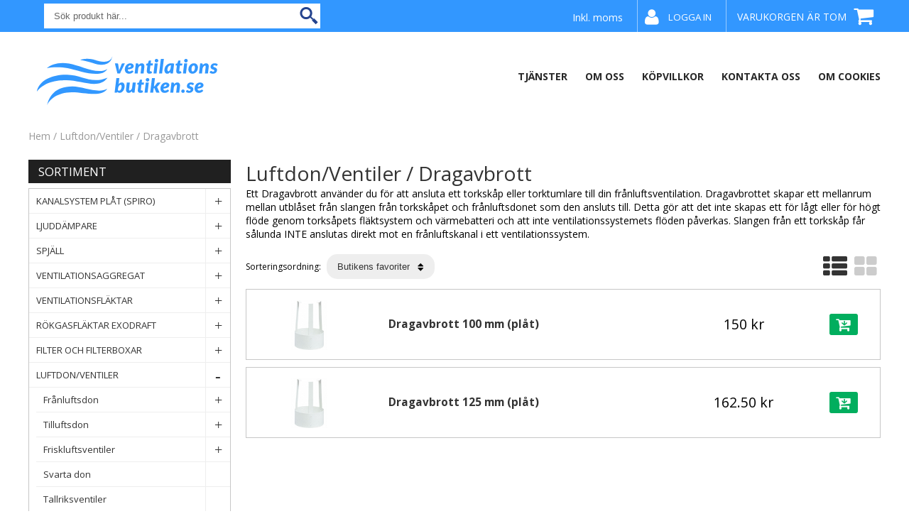

--- FILE ---
content_type: text/html; charset=ISO-8859-1
request_url: https://www.ventilationsbutiken.se/sv/artiklar/luftdon-ventiler/dragavbrott-for-torkskap-/index.html
body_size: 9553
content:
<!DOCTYPE HTML>
<html>
<head>
    <!-- Google Tag Manager -->
<script nonce="b4xarwJZIpXvoO2M4WdqVnq3lIlo3w1P5GLbJoLkxKQ">(function(w,d,s,l,i){w[l]=w[l]||[];w[l].push({'gtm.start':
new Date().getTime(),event:'gtm.js'});var f=d.getElementsByTagName(s)[0],
j=d.createElement(s),dl=l!='dataLayer'?'&l='+l:'';j.async=true;j.src=
'https://www.googletagmanager.com/gtm.js?id='+i+dl;f.parentNode.insertBefore(j,f);
})(window,document,'script','dataLayer','GTM-TD2R2JH2');</script>
<!-- End Google Tag Manager -->
<meta name= "facebook-domain-verification" content= "kzij3kx4mzb1sp40omiyrlx7mzseav" />
    
    <title>Köp Dragavbrott  hos Ventilationsbutiken</title>
    <meta http-equiv="Content-Type" content="text/html; charset=iso-8859-1">
    <meta name="description" content="Stort urval av Dragavbrott  från kända varumärken. Specialister på ventilation sedan 1975.">
    <meta name="keywords" content="">
    <meta name="robots" content="index,follow">
    <meta name="revisit-after" content="14 days">
    <meta name="distribution" content="global">
    <meta http-equiv="expires" content="0">
    <meta name="robots" content="noodp">

    <!-- disables Compatibility view IE -->
    <meta http-equiv="X-UA-Compatible" content="IE=9; IE=8; IE=7; IE=EDGE" />

    <!-- Responsive and mobile friendly stuff -->
    <meta name="HandheldFriendly" content="True">
    <meta name="viewport" content="user-scalable=no, initial-scale=1.0, maximum-scale=1.0, width=device-width">
    <meta name="apple-mobile-web-app-capable" content="yes"/>

    <link rel="canonical" href="https://www.ventilationsbutiken.se/sv/artiklar/luftdon-ventiler/dragavbrott-for-torkskap-/index.html" />
    <meta property="og:description" content="..."/>
<meta property="og:title" content="Dragavbrott "/>
<meta property="og:url" content="https://www.ventilationsbutiken.se/sv/artiklar/dragavbrott-for-torkskap-/index.html"/>
<meta property="og:image:width" content="200" />
<meta property="og:image:height" content="200" />
<meta property="og:image" content="https://www.ventilationsbutiken.se/bilder/artikelgrupper/339.jpg"/>


    <link href="/includes/css/2016/air_system.css?v=4" rel="stylesheet" type="text/css">
    <link href="/includes/css/2016/air_custom.css?v=3" rel="stylesheet" type="text/css">
    <link href="/includes/css/2016/air_theme.css?v3.7" rel="stylesheet" type="text/css">
    <link href="/includes/css/2016/air_responsive.css?v=3.3" rel="stylesheet" type="text/css">

    <link href="/includes/fontawsome/css/font-awesome.min.css" rel="stylesheet" type="text/css">
    <link href="/includes/fancybox/jquery.fancybox.css?v=2.1.4" rel="stylesheet" type="text/css" media="screen"/>

    <script src="/includes/script/jquery/jquery.js" type="text/javascript"></script>
    <script src="/includes/script/2016/extra.js?v=2" type="text/javascript"></script>
    <script src="/includes/AIRvarukorg/jquery.AIRvarukorg.min.js" type="text/javascript"></script>
    <script src="/includes/script/overlib.js" type="text/javascript"></script>
    <script src="/includes/script/skript.js" type="text/javascript"></script>
    <script src="/includes/script/LSS_Sokning.js?v=1" type="text/javascript"></script>	
    <script src="/includes/fancybox/jquery.fancybox.js?v=2.1.4" type="text/javascript"></script>

	<!-- <link href='http://fonts.googleapis.com/css?family=Cabin:400,500,600' rel='stylesheet' type='text/css'>
    <link href='http://fonts.googleapis.com/css?family=Lato:100,300,400' rel='stylesheet' type='text/css'> -->
    <link href="https://fonts.googleapis.com/css?family=Open+Sans:400,400i,600,700" rel="stylesheet">

    
    
    <script type="text/javascript">
(function(i,s,o,g,r,a,m){i['GoogleAnalyticsObject']=r;i[r]=i[r]||function(){ (i[r].q=i[r].q||[]).push(arguments)},i[r].l=1*new Date();a=s.createElement(o), m=s.getElementsByTagName(o)[0];a.async=1;a.src=g;m.parentNode.insertBefore(a,m) })(window,document,'script','//www.google-analytics.com/analytics.js','ga');
ga('create', 'UA-156472-37');
ga('require', 'ecommerce', 'ecommerce.js');
ga('send', 'pageview');
</script>

</head>
<body>
    <!-- Google Tag Manager (noscript) -->
<noscript><iframe src="https://www.googletagmanager.com/ns.html?id=GTM-TD2R2JH2"
height="0" width="0" style="display:none;visibility:hidden"></iframe></noscript>
<!-- End Google Tag Manager (noscript) -->
    
    <div class="bodycover"></div>

    <div id="header-wrapper" class="group">
        <div id="topbar">
            <div class="section">
                <div class="mobile_menu mobile-only"><i class="fa fa-bars"></i></div>
                <div class="mobile-only R-Toggle mobile-search"><i class="fa fa-search"></i></div>
                <div class="topbar content col span_4_of_12">
                </div>
                <div class="logo_small mobile-only">
                    <a href="/"><img src="https://www.ventilationsbutiken.se/dokument/bibliotek/Image/mobillogga.svg" alt="" width="270" height="109" /></a>
                </div>
                <div class="sokrutan col span_4_of_12">
                    <div class="close"></div>
                    <form action="/cgi-bin/ibutik/AIR_ibutik.fcgi" method="post" name="LSS_Sok" id="LSS_Sok_Form" autocomplete="off"> <input type="hidden" value="gor_sokning" name="funk"> <input type="hidden" value="N" name="AvanceradSokning"> <input type="hidden" value="" name="artnr" id="artnr"> <input type="hidden" value="" name="varum" id="varum"> <input type="hidden" value="" name="artgrp" id="artgrp"> <input type="hidden" value="SV" name="Sprak_Suffix" id="Sprak_Suffix"> <div class="LSS_Container"> <div class="LSS_Input" role="search"> <input type="text" aria-label="Sök" name="term" id="sokterm" class="Sokfalt" placeholder="Sök produkt här..."> <label for="sokterm" id="lblTerm"> Sök produkt här... </label> </div> <input type="submit" value="Sök" id="Sokknapp" class="Sokknapp"> </div> </form>


<div id="LSS_Result" style="display:none;"></div>
                </div>
                <div id="kundvagn" class="col">
                    <div class="Varukorg">
<span class="AIRvarukorg-Arrow"></span>
<span class="AIRvarukorg-Qty"></span>
<span class="AIRvarukorg-Text"></span>
<span class="AIRvarukorg-Sum"></span>
<br style="clear:left">
</div>
<div id="AIRvarukorg-Wrap" style="display:none;"></div>     
                </div>
                <div class="inloggning">
                    
                    
                    
                    <a href="#login" class="login">
                        <i class="fa fa-user"></i>
                        <span>
                            Logga in
                        </span>
                    </a>
                    <div class="inloggningsruta col span_4_of_12">
                        <div class="close"></div>
                        <form action="/shop" method="post" name="LoggainForm">
                            <p>
                                Användarnamn
                            </p>
                            <div class="input_anvandarnnamn"><input name="anvnamn" type="text" class="input_anvandarnnamn_text"></div>
                            <span class="Login-password">
                                <span>
                                    Lösenord
                                </span>
                            </span>
                            <div class="input_losenord">
                                <input name="Losenord" type="password" class="input_losenord_text">
                            </div>
                            <div class="input_knapp Knapp_Generell">
                                <a href="javascript:document.LoggainForm.submit();" class="button">
                                    Logga in
                                </a>
                            </div>
                            <input type="hidden" name="funk2" value="startsida">
                            <input type="hidden" name="nastasteg" value="dinsida">
                            <input type="hidden" name="Spara_Losen" value="Y">
                            <input type="hidden" name="funk" value="kundlogin_slutfor">
                            <input type="hidden" name="stegtre" value="0">
                        </form>
                        <div class="inloggningsruta-lankar">
                            <div class="Knapp_Generell">
                                <a href="/shop?funk=kund_ny&nastasteg=ny" class="button">
                                    Registrera
                                </a>
                            </div>
                            <a href="/shop?funk=kund_skickapw" class="forgotpassword">
                                Glömt lösenord?
                            </a>
                        </div>
                    </div>
                    
                </div>
                <div class="f-p" style="">
                    <div class="f-p-vald">Moms</div>
                    <ul>
                        <li class="f f-p-list"><a href="#" rel="exkl." title="Exkl. moms">Företag: Exkl. moms</a></li>
                        <li class="p f-p-list"><a href="#" rel="inkl." title="Inkl. moms">Privat: Inkl. moms</a></li>
                    </ul>
                </div>
            </div>
        </div>
        <div class="header group">
            <div class="logo col span_4_of_12">
                <a href="/"><img src="https://www.ventilationsbutiken.se/dokument/bibliotek/Image/nylogga.svg" width="284" height="87" /></a>
            </div>
            <div class="nav-topmenu">
                <a class="sortimentrubrik mobile-only">Sortiment</a> 
                <a href="/sv/info/test.html" title="Tjänster">Tjänster</a><a href="/sv/info/om-oss.html" title="Om oss">Om oss</a><a href="/sv/info/kopvillkor.html" title="Köpvillkor">Köpvillkor</a><a href="/sv/info/kontakta-oss.html" title="Kontakta Oss">Kontakta Oss</a><a href="/sv/info/om-cookies.html" title="Om Cookies">Om Cookies</a>
            </div>
        </div>
    </div>

    <div id="wrapper" class="group">
        <div class="section group">
        <a href="javascript:goBack();" class="endast_kassa">Tillbaka</a>
        <div class="group">
            <div id="breadcrumb" class="col span_12_of_12"><a href="https://www.ventilationsbutiken.se" class="BreadCrumb">Hem</a> / <a href="https://www.ventilationsbutiken.se/sv/artiklar/luftdon-ventiler/index.html" class="BreadCrumb">Luftdon/Ventiler</a> / <a href="https://www.ventilationsbutiken.se/sv/artiklar/luftdon-ventiler/dragavbrott-for-torkskap-/index.html" class="BreadCrumbActive">Dragavbrott </a> </div>
        </div>
        <div class="section">
            <div id="left-column" class="col span_3_of_12">
               <div class="hl">Sortiment<i class="fa fa-angle-down mobile-only"></i> </div>
               <div class="nav group">
                 <div class="close_nav"></div>
                 <ul id="level1"> <li> <a href="/sv/artiklar/kanalsystem-plat-spiro-/index.html" title="Kanalsystem plåt (spiro) "> <i class="fa fa-plus-circle"></i><i class="fa fa-minus-circle"></i> Kanalsystem plåt (spiro) </a> <ul class="child-ul"> <li> <a href="/sv/artiklar/kanalsystem-plat-spiro-/spiroror/index.html" title="Spirorör">Spirorör <i class="fa fa-circle"></i> </a> </li> <li> <a href="/sv/artiklar/kanalsystem-plat-spiro-/bojar/index.html" title="Ventilationsböj">Ventilationsböj <i class="fa fa-plus-circle"></i><i class="fa fa-minus-circle"></i> </a> <ul class="child-ul"> <li> <a href="/sv/artiklar/kanalsystem-plat-spiro-/bojar/bojar-15-grader/index.html" title="Böjar 15 grader">Böjar 15 grader <i class="fa fa-circle"></i> </a> </li> <li> <a href="/sv/artiklar/kanalsystem-plat-spiro-/bojar/bojar-30-grader/index.html" title="Böjar 30 grader">Böjar 30 grader <i class="fa fa-circle"></i> </a> </li> <li> <a href="/sv/artiklar/kanalsystem-plat-spiro-/bojar/bojar-45-grader/index.html" title="Böjar 45 grader">Böjar 45 grader <i class="fa fa-circle"></i> </a> </li> <li> <a href="/sv/artiklar/kanalsystem-plat-spiro-/bojar/bojar-60-grader/index.html" title="Böjar 60 grader">Böjar 60 grader <i class="fa fa-circle"></i> </a> </li> <li> <a href="/sv/artiklar/kanalsystem-plat-spiro-/bojar/bojar-90-grader/index.html" title="Böjar 90 grader">Böjar 90 grader <i class="fa fa-circle"></i> </a> </li> <li> <a href="/sv/artiklar/kanalsystem-plat-spiro-/bojar/kortboj-90-grader/index.html" title="Kortböj 90 grader">Kortböj 90 grader <i class="fa fa-circle"></i> </a> </li> <li> <a href="/sv/artiklar/kanalsystem-plat-spiro-/bojar/kortboj-muff-nippel-90grader/index.html" title="Kortböj muff-nippel 90grader">Kortböj muff-nippel 90grader <i class="fa fa-circle"></i> </a> </li> <li> <a href="/sv/artiklar/kanalsystem-plat-spiro-/bojar/rensboj-90-grader/index.html" title="Rensböj 90 grader">Rensböj 90 grader <i class="fa fa-circle"></i> </a> </li> </ul> </li> <li> <a href="/sv/artiklar/kanalsystem-plat-spiro-/ovriga-detaljer/index.html" title="Övriga detaljer">Övriga detaljer <i class="fa fa-plus-circle"></i><i class="fa fa-minus-circle"></i> </a> <ul class="child-ul"> <li> <a href="/sv/artiklar/kanalsystem-plat-spiro-/ovriga-detaljer/nippel/index.html" title="Nippel">Nippel <i class="fa fa-circle"></i> </a> </li> <li> <a href="/sv/artiklar/kanalsystem-plat-spiro-/ovriga-detaljer/muff/index.html" title="Muff">Muff <i class="fa fa-circle"></i> </a> </li> <li> <a href="/sv/artiklar/kanalsystem-plat-spiro-/ovriga-detaljer/t-ror/index.html" title="T-rör">T-rör <i class="fa fa-circle"></i> </a> </li> <li> <a href="/sv/artiklar/kanalsystem-plat-spiro-/ovriga-detaljer/x-ror/index.html" title="X-rör">X-rör <i class="fa fa-circle"></i> </a> </li> <li> <a href="/sv/artiklar/kanalsystem-plat-spiro-/ovriga-detaljer/overgang-muff-nippel/index.html" title="Övergång muff/nippel">Övergång muff/nippel <i class="fa fa-circle"></i> </a> </li> <li> <a href="/sv/artiklar/kanalsystem-plat-spiro-/ovriga-detaljer/overgang-nippel-nippel/index.html" title="Övergång nippel/nippel">Övergång nippel/nippel <i class="fa fa-circle"></i> </a> </li> <li> <a href="/sv/artiklar/kanalsystem-plat-spiro-/ovriga-detaljer/lock-muffanslutning/index.html" title="Lock muffanslutning">Lock muffanslutning <i class="fa fa-circle"></i> </a> </li> <li> <a href="/sv/artiklar/kanalsystem-plat-spiro-/ovriga-detaljer/lock-nippelanslutning/index.html" title="Lock nippelanslutning">Lock nippelanslutning <i class="fa fa-circle"></i> </a> </li> <li> <a href="/sv/artiklar/kanalsystem-plat-spiro-/ovriga-detaljer/tacklock-andlock-avslut/index.html" title="Lock vitlackat">Lock vitlackat <i class="fa fa-circle"></i> </a> </li> <li> <a href="/sv/artiklar/kanalsystem-plat-spiro-/ovriga-detaljer/trumstos-inloppsror/index.html" title="Trumstos inloppsrör">Trumstos inloppsrör <i class="fa fa-circle"></i> </a> </li> <li> <a href="/sv/artiklar/kanalsystem-plat-spiro-/ovriga-detaljer/anslutningsplat/index.html" title="anslutningsplåt">anslutningsplåt <i class="fa fa-circle"></i> </a> </li> <li> <a href="/sv/artiklar/kanalsystem-plat-spiro-/ovriga-detaljer/renslucka-brandisolerad/index.html" title="renslucka brandisolerad">renslucka brandisolerad <i class="fa fa-circle"></i> </a> </li> </ul> </li> </ul> </li> <li> <a href="/sv/artiklar/ljuddampare/index.html" title="Ljuddämpare"> <i class="fa fa-plus-circle"></i><i class="fa fa-minus-circle"></i> Ljuddämpare </a> <ul class="child-ul"> <li> <a href="/sv/artiklar/ljuddampare/cirkular-/index.html" title="Cirkulär Lindab">Cirkulär Lindab <i class="fa fa-circle"></i> </a> </li> <li> <a href="/sv/artiklar/ljuddampare/rektangular-/index.html" title="Rektangulär Lindab">Rektangulär Lindab <i class="fa fa-circle"></i> </a> </li> <li> <a href="/sv/artiklar/ljuddampare/flexibel-/index.html" title="Flexibel REC">Flexibel REC <i class="fa fa-circle"></i> </a> </li> <li> <a href="/sv/artiklar/ljuddampare/ljuddampande-strypinsats-/index.html" title="Ljuddämpande strypinsats ">Ljuddämpande strypinsats <i class="fa fa-circle"></i> </a> </li> </ul> </li> <li> <a href="/sv/artiklar/spjall/index.html" title="Spjäll"> <i class="fa fa-plus-circle"></i><i class="fa fa-minus-circle"></i> Spjäll </a> <ul class="child-ul"> <li> <a href="/sv/artiklar/spjall/spjall-avstangning-tatt-/index.html" title="Avstängningsspjäll">Avstängningsspjäll <i class="fa fa-circle"></i> </a> </li> <li> <a href="/sv/artiklar/spjall/spjall-injustering/index.html" title="Injusteringsspjäll">Injusteringsspjäll <i class="fa fa-circle"></i> </a> </li> <li> <a href="/sv/artiklar/spjall/irisspjall/index.html" title="Irisspjäll">Irisspjäll <i class="fa fa-circle"></i> </a> </li> <li> <a href="/sv/artiklar/spjall/backspjall-kallrasskydd-/index.html" title="Backspjäll (kallrasskydd) ">Backspjäll (kallrasskydd) <i class="fa fa-circle"></i> </a> </li> <li> <a href="/sv/artiklar/spjall/brandspjall-/index.html" title="Brandspjäll ">Brandspjäll <i class="fa fa-plus-circle"></i><i class="fa fa-minus-circle"></i> </a> <ul class="child-ul"> <li> <a href="/sv/artiklar/spjall/brandspjall-/brandspjall-smaltsakring/index.html" title="Brandspjäll/Smältsäkring">Brandspjäll/Smältsäkring <i class="fa fa-circle"></i> </a> </li> </ul> </li> </ul> </li> <li> <a href="/sv/artiklar/ventilationsaggregat/index.html" title="Ventilationsaggregat"> <i class="fa fa-plus-circle"></i><i class="fa fa-minus-circle"></i> Ventilationsaggregat </a> <ul class="child-ul"> <li> <a href="/sv/artiklar/ventilationsaggregat/varmeatervinningsaggregat/index.html" title="Värmeåtervinning FTX">Värmeåtervinning FTX <i class="fa fa-plus-circle"></i><i class="fa fa-minus-circle"></i> </a> <ul class="child-ul"> <li> <a href="/sv/artiklar/ventilationsaggregat/varmeatervinningsaggregat/ostberg-heru-roterande/index.html" title="Östberg HERU Roterande">Östberg HERU Roterande <i class="fa fa-circle"></i> </a> </li> <li> <a href="/sv/artiklar/ventilationsaggregat/varmeatervinningsaggregat/flexit-roterande/index.html" title="Flexit Roterande">Flexit Roterande <i class="fa fa-circle"></i> </a> </li> <li> <a href="/sv/artiklar/ventilationsaggregat/varmeatervinningsaggregat/systemair-save-roterande/index.html" title="Systemair SAVE Roterande">Systemair SAVE Roterande <i class="fa fa-circle"></i> </a> </li> <li> <a href="/sv/artiklar/ventilationsaggregat/varmeatervinningsaggregat/pax-eos-rumsaggregat/index.html" title="Miniventilation-FTX">Miniventilation-FTX <i class="fa fa-circle"></i> </a> </li> <li> <a href="/sv/artiklar/ventilationsaggregat/varmeatervinningsaggregat/rec-temovex--2/index.html" title="REC Temovex Motströms">REC Temovex Motströms <i class="fa fa-circle"></i> </a> </li> <li> <a href="/sv/artiklar/ventilationsaggregat/varmeatervinningsaggregat/rec-recom-/index.html" title="REC Recom Motströms">REC Recom Motströms <i class="fa fa-circle"></i> </a> </li> </ul> </li> <li> <a href="/sv/artiklar/ventilationsaggregat/tillbehor/index.html" title="Tillbehör">Tillbehör <i class="fa fa-plus-circle"></i><i class="fa fa-minus-circle"></i> </a> <ul class="child-ul"> <li> <a href="/sv/artiklar/ventilationsaggregat/tillbehor/ostberg-heru--3/index.html" title="Östberg HERU ">Östberg HERU <i class="fa fa-circle"></i> </a> </li> <li> <a href="/sv/artiklar/ventilationsaggregat/tillbehor/flexit/index.html" title="Flexit">Flexit <i class="fa fa-circle"></i> </a> </li> <li> <a href="/sv/artiklar/ventilationsaggregat/tillbehor/systemair-save-2/index.html" title="Systemair SAVE">Systemair SAVE <i class="fa fa-circle"></i> </a> </li> <li> <a href="/sv/artiklar/ventilationsaggregat/tillbehor/rec-temovex--4/index.html" title="REC Temovex ">REC Temovex <i class="fa fa-circle"></i> </a> </li> <li> <a href="/sv/artiklar/ventilationsaggregat/tillbehor/pax-eos-tillbehor/index.html" title="Fresh Flow FDX">Fresh Flow FDX <i class="fa fa-circle"></i> </a> </li> </ul> </li> </ul> </li> <li> <a href="/sv/artiklar/flaktar/index.html" title="Ventilationsfläktar"> <i class="fa fa-plus-circle"></i><i class="fa fa-minus-circle"></i> Ventilationsfläktar </a> <ul class="child-ul"> <li> <a href="/sv/artiklar/flaktar/badrumsflaktar/index.html" title="Badrumsfläktar">Badrumsfläktar <i class="fa fa-plus-circle"></i><i class="fa fa-minus-circle"></i> </a> <ul class="child-ul"> <li> <a href="/sv/artiklar/flaktar/badrumsflaktar/badrumsflakt-fresh-intellivent/index.html" title="FRESH Intellivent Badrumsfläktar">FRESH Intellivent Badrumsfläktar <i class="fa fa-circle"></i> </a> </li> <li> <a href="/sv/artiklar/flaktar/badrumsflaktar/badrumsflakt-klimat-k7/index.html" title="Klimatfabriken Badrumsfläktar ">Klimatfabriken Badrumsfläktar <i class="fa fa-circle"></i> </a> </li> <li> <a href="/sv/artiklar/flaktar/badrumsflaktar/flakt-pax-passad-/index.html" title="PAX Badrumsfläktar">PAX Badrumsfläktar <i class="fa fa-circle"></i> </a> </li> <li> <a href="/sv/artiklar/flaktar/badrumsflaktar/tillbehor-intellivent/index.html" title="Tillbehör Fresh Intellivent">Tillbehör Fresh Intellivent <i class="fa fa-circle"></i> </a> </li> <li> <a href="/sv/artiklar/flaktar/badrumsflaktar/tillbehor-klimat-k7/index.html" title="Tillbehör Klimatfabriken">Tillbehör Klimatfabriken <i class="fa fa-circle"></i> </a> </li> <li> <a href="/sv/artiklar/flaktar/badrumsflaktar/tillbehor-pax/index.html" title="Tillbehör PAX">Tillbehör PAX <i class="fa fa-circle"></i> </a> </li> </ul> </li> <li> <a href="/sv/artiklar/flaktar/kanalflaktar/index.html" title="Kanalfläktar">Kanalfläktar <i class="fa fa-plus-circle"></i><i class="fa fa-minus-circle"></i> </a> <ul class="child-ul"> <li> <a href="/sv/artiklar/flaktar/kanalflaktar/cirkulara-kanalflaktar/index.html" title="Kanalfläktar Östberg AC-motor">Kanalfläktar Östberg AC-motor <i class="fa fa-circle"></i> </a> </li> <li> <a href="/sv/artiklar/flaktar/kanalflaktar/rektangulara-kanalflaktar/index.html" title="Kanalfläktar Östberg EC-motor">Kanalfläktar Östberg EC-motor <i class="fa fa-circle"></i> </a> </li> <li> <a href="/sv/artiklar/flaktar/kanalflaktar/isolerade-kanalflaktar/index.html" title="Isolerade kanalfläktar Östberg AC-motor">Isolerade kanalfläktar Östberg AC-motor <i class="fa fa-circle"></i> </a> </li> <li> <a href="/sv/artiklar/flaktar/kanalflaktar/isolerade-kanalflaktar-ec-motor/index.html" title="Isolerade kanalfläktar Östberg EC-motor">Isolerade kanalfläktar Östberg EC-motor <i class="fa fa-circle"></i> </a> </li> <li> <a href="/sv/artiklar/flaktar/kanalflaktar/kanalflaktar-systemair-ec-motor/index.html" title="Kanalfläktar Systemair EC-motor">Kanalfläktar Systemair EC-motor <i class="fa fa-circle"></i> </a> </li> <li> <a href="/sv/artiklar/flaktar/kanalflaktar/tillbehor-kanalflakt/index.html" title="Tillbehör Östberg kanalfläktar">Tillbehör Östberg kanalfläktar <i class="fa fa-circle"></i> </a> </li> <li> <a href="/sv/artiklar/flaktar/kanalflaktar/tillbehor-systemair-kanalflaktar/index.html" title="Tillbehör Systemair kanalfläktar">Tillbehör Systemair kanalfläktar <i class="fa fa-circle"></i> </a> </li> </ul> </li> <li> <a href="/sv/artiklar/flaktar/takflaktar/index.html" title="Takfläktar">Takfläktar <i class="fa fa-plus-circle"></i><i class="fa fa-minus-circle"></i> </a> <ul class="child-ul"> <li> <a href="/sv/artiklar/flaktar/takflaktar/takflaktar-tkc/index.html" title="Takfläktar Östberg TKC / EC">Takfläktar Östberg TKC / EC <i class="fa fa-circle"></i> </a> </li> <li> <a href="/sv/artiklar/flaktar/takflaktar/takflaktar-ostberg-tkc-ac/index.html" title="Takfläktar Östberg TKC / AC">Takfläktar Östberg TKC / AC <i class="fa fa-circle"></i> </a> </li> <li> <a href="/sv/artiklar/flaktar/takflaktar/takflakt-tks/index.html" title="Takfläktar Östberg TKS / EC">Takfläktar Östberg TKS / EC <i class="fa fa-circle"></i> </a> </li> <li> <a href="/sv/artiklar/flaktar/takflaktar/takflaktar-ostberg-tks-ac/index.html" title="Takfläktar Östberg TKS / AC">Takfläktar Östberg TKS / AC <i class="fa fa-circle"></i> </a> </li> <li> <a href="/sv/artiklar/flaktar/takflaktar/takgenomforingar-ostberg-tgo/index.html" title="Takgenomföringar Östberg TGÖ">Takgenomföringar Östberg TGÖ <i class="fa fa-circle"></i> </a> </li> <li> <a href="/sv/artiklar/flaktar/takflaktar/takgenomforing-tfu/index.html" title="Takgenomföring TFU">Takgenomföring TFU <i class="fa fa-circle"></i> </a> </li> </ul> </li> <li> <a href="/sv/artiklar/flaktar/vaggflaktar/index.html" title="Väggfläktar">Väggfläktar <i class="fa fa-plus-circle"></i><i class="fa fa-minus-circle"></i> </a> <ul class="child-ul"> <li> <a href="/sv/artiklar/flaktar/vaggflaktar/yttervaggsflakt/index.html" title="Ytterväggsfläktar Östberg / EC">Ytterväggsfläktar Östberg / EC <i class="fa fa-circle"></i> </a> </li> <li> <a href="/sv/artiklar/flaktar/vaggflaktar/yttervaggsflaktar-ostberg-ac/index.html" title="Ytterväggsfläktar Östberg / AC">Ytterväggsfläktar Östberg / AC <i class="fa fa-circle"></i> </a> </li> <li> <a href="/sv/artiklar/flaktar/vaggflaktar/cirkulara-vaggflaktar-ostberg-ec-2/index.html" title="Cirkulära väggfläktar Östberg / EC">Cirkulära väggfläktar Östberg / EC <i class="fa fa-circle"></i> </a> </li> <li> <a href="/sv/artiklar/flaktar/vaggflaktar/cirkulara-vaggflaktar/index.html" title="Cirkulära väggfläktar Östberg / AC ">Cirkulära väggfläktar Östberg / AC <i class="fa fa-circle"></i> </a> </li> </ul> </li> <li> <a href="/sv/artiklar/flaktar/kryddhylleflakt/index.html" title="Kryddhyllefläkt">Kryddhyllefläkt <i class="fa fa-plus-circle"></i><i class="fa fa-minus-circle"></i> </a> <ul class="child-ul"> <li> <a href="/sv/artiklar/flaktar/kryddhylleflakt/kryddhylleflakt-ostberg-/index.html" title="Östberg IFK / AC ">Östberg IFK / AC <i class="fa fa-circle"></i> </a> </li> <li> <a href="/sv/artiklar/flaktar/kryddhylleflakt/ostberg-ifk-ec/index.html" title="Östberg IFK / EC">Östberg IFK / EC <i class="fa fa-circle"></i> </a> </li> </ul> </li> <li> <a href="/sv/artiklar/flaktar/solcellsflakt/index.html" title="Solcellsfläkt">Solcellsfläkt <i class="fa fa-plus-circle"></i><i class="fa fa-minus-circle"></i> </a> <ul class="child-ul"> <li> <a href="/sv/artiklar/flaktar/solcellsflakt/suventic-110/index.html" title="Suventic 110">Suventic 110 <i class="fa fa-circle"></i> </a> </li> <li> <a href="/sv/artiklar/flaktar/solcellsflakt/suventic-210/index.html" title="Suventic 210">Suventic 210 <i class="fa fa-circle"></i> </a> </li> <li> <a href="/sv/artiklar/flaktar/solcellsflakt/suventic-310/index.html" title="Suventic 310">Suventic 310 <i class="fa fa-circle"></i> </a> </li> </ul> </li> <li> <a href="/sv/artiklar/flaktar/varvtalsstyrning-givare/index.html" title="Tillbehör/ Varvtalsstyrning /Givare">Tillbehör/ Varvtalsstyrning /Givare <i class="fa fa-plus-circle"></i><i class="fa fa-minus-circle"></i> </a> <ul class="child-ul"> <li> <a href="/sv/artiklar/flaktar/varvtalsstyrning-givare/hypgrostat-fuktgivare/index.html" title="Hygrostat fuktgivare">Hygrostat fuktgivare <i class="fa fa-circle"></i> </a> </li> <li> <a href="/sv/artiklar/flaktar/varvtalsstyrning-givare/potentiometer-till-ec-flaktar/index.html" title="Potentiometer till EC-fläktar">Potentiometer till EC-fläktar <i class="fa fa-circle"></i> </a> </li> <li> <a href="/sv/artiklar/flaktar/varvtalsstyrning-givare/termostat/index.html" title="Termostat">Termostat <i class="fa fa-circle"></i> </a> </li> <li> <a href="/sv/artiklar/flaktar/varvtalsstyrning-givare/timer/index.html" title="Timer">Timer <i class="fa fa-circle"></i> </a> </li> <li> <a href="/sv/artiklar/flaktar/varvtalsstyrning-givare/transformator/index.html" title="Transformator">Transformator <i class="fa fa-circle"></i> </a> </li> <li> <a href="/sv/artiklar/flaktar/varvtalsstyrning-givare/tryckvakt/index.html" title="Tryckvakt">Tryckvakt <i class="fa fa-circle"></i> </a> </li> <li> <a href="/sv/artiklar/flaktar/varvtalsstyrning-givare/tyristor/index.html" title="Tyristor">Tyristor <i class="fa fa-circle"></i> </a> </li> </ul> </li> </ul> </li> <li> <a href="/sv/artiklar/rokgasflaktar-2/index.html" title="Rökgasfläktar Exodraft"> <i class="fa fa-plus-circle"></i><i class="fa fa-minus-circle"></i> Rökgasfläktar Exodraft </a> <ul class="child-ul"> <li> <a href="/sv/artiklar/rokgasflaktar-2/rokgasflakt-exodraft/index.html" title="Rökgasfläkt Exodraft">Rökgasfläkt Exodraft <i class="fa fa-circle"></i> </a> </li> <li> <a href="/sv/artiklar/rokgasflaktar-2/tillbehor-2/index.html" title="Tillbehör Exodraft">Tillbehör Exodraft <i class="fa fa-circle"></i> </a> </li> </ul> </li> <li> <a href="/sv/artiklar/filter-och-filterboxar/index.html" title="Filter och filterboxar"> <i class="fa fa-plus-circle"></i><i class="fa fa-minus-circle"></i> Filter och filterboxar </a> <ul class="child-ul"> <li> <a href="/sv/artiklar/filter-och-filterboxar/filter/index.html" title="Filter till Ventilationsaggregat ">Filter till Ventilationsaggregat <i class="fa fa-plus-circle"></i><i class="fa fa-minus-circle"></i> </a> <ul class="child-ul"> <li> <a href="/sv/artiklar/filter-och-filterboxar/filter/filter-ostberg-heru-next-generation/index.html" title="Östberg HERU Next Generation">Östberg HERU Next Generation <i class="fa fa-circle"></i> </a> </li> <li> <a href="/sv/artiklar/filter-och-filterboxar/filter/ostberg-heru--2/index.html" title="Östberg HERU ">Östberg HERU <i class="fa fa-circle"></i> </a> </li> <li> <a href="/sv/artiklar/filter-och-filterboxar/filter/flexit-/index.html" title="Flexit ">Flexit <i class="fa fa-circle"></i> </a> </li> <li> <a href="/sv/artiklar/filter-och-filterboxar/filter/alig-ab-/index.html" title="ALIG VB ">ALIG VB <i class="fa fa-circle"></i> </a> </li> <li> <a href="/sv/artiklar/filter-och-filterboxar/filter/systemair-save/index.html" title="Systemair">Systemair <i class="fa fa-circle"></i> </a> </li> <li> <a href="/sv/artiklar/filter-och-filterboxar/filter/nibe-fighter-/index.html" title="Nibe">Nibe <i class="fa fa-circle"></i> </a> </li> <li> <a href="/sv/artiklar/filter-och-filterboxar/filter/rec-temovex--3/index.html" title="REC Temovex & Recom ">REC Temovex & Recom <i class="fa fa-circle"></i> </a> </li> <li> <a href="/sv/artiklar/filter-och-filterboxar/filter/parmair-/index.html" title="Parmair ">Parmair <i class="fa fa-circle"></i> </a> </li> <li> <a href="/sv/artiklar/filter-och-filterboxar/filter/klimanette-/index.html" title="Klimanette ">Klimanette <i class="fa fa-circle"></i> </a> </li> </ul> </li> <li> <a href="/sv/artiklar/filter-och-filterboxar/filterbox-kanalfilter-/index.html" title="Filterbox kanalfilter ">Filterbox kanalfilter <i class="fa fa-plus-circle"></i><i class="fa fa-minus-circle"></i> </a> <ul class="child-ul"> <li> <a href="/sv/artiklar/filter-och-filterboxar/filterbox-kanalfilter-/filterbox-flf-/index.html" title="Filterbox FLF ">Filterbox FLF <i class="fa fa-circle"></i> </a> </li> <li> <a href="/sv/artiklar/filter-och-filterboxar/filterbox-kanalfilter-/filterbox-flk-/index.html" title="Filterbox FLK ">Filterbox FLK <i class="fa fa-circle"></i> </a> </li> <li> <a href="/sv/artiklar/filter-och-filterboxar/filterbox-kanalfilter-/elfi-/index.html" title="Filterbox ELFI ">Filterbox ELFI <i class="fa fa-circle"></i> </a> </li> <li> <a href="/sv/artiklar/filter-och-filterboxar/filterbox-kanalfilter-/filter-till-flf-lada/index.html" title="Filter till FLF låda">Filter till FLF låda <i class="fa fa-circle"></i> </a> </li> <li> <a href="/sv/artiklar/filter-och-filterboxar/filterbox-kanalfilter-/filter-till-flk-lada/index.html" title="Filter till FLK låda">Filter till FLK låda <i class="fa fa-circle"></i> </a> </li> </ul> </li> <li> <a href="/sv/artiklar/filter-och-filterboxar/filtermatta--2/index.html" title="Filtermatta ">Filtermatta <i class="fa fa-plus-circle"></i><i class="fa fa-minus-circle"></i> </a> <ul class="child-ul"> <li> <a href="/sv/artiklar/filter-och-filterboxar/filtermatta--2/filtermatta-/index.html" title="Filtermatta ">Filtermatta <i class="fa fa-circle"></i> </a> </li> </ul> </li> <li> <a href="/sv/artiklar/filter-och-filterboxar/filter-till-don-etc-/index.html" title="Filter till don etc. ">Filter till don etc. <i class="fa fa-plus-circle"></i><i class="fa fa-minus-circle"></i> </a> <ul class="child-ul"> <li> <a href="/sv/artiklar/filter-och-filterboxar/filter-till-don-etc-/nivell-system-/index.html" title="Golvventilation golvdon">Golvventilation golvdon <i class="fa fa-circle"></i> </a> </li> </ul> </li> </ul> </li> <li class="active-parent"> <a href="/sv/artiklar/luftdon-ventiler/index.html" title="Luftdon/Ventiler"> <i class="fa fa-plus-circle"></i><i class="fa fa-minus-circle"></i> Luftdon/Ventiler </a> <ul class="child-ul"> <li> <a href="/sv/artiklar/luftdon-ventiler/franluftsdon/index.html" title="Frånluftsdon">Frånluftsdon <i class="fa fa-plus-circle"></i><i class="fa fa-minus-circle"></i> </a> <ul class="child-ul"> <li> <a href="/sv/artiklar/luftdon-ventiler/franluftsdon/kvg-plat/index.html" title="Lindab Frånluftsdon">Lindab Frånluftsdon <i class="fa fa-circle"></i> </a> </li> <li> <a href="/sv/artiklar/luftdon-ventiler/franluftsdon/e-50/index.html" title="E50 galler">E50 galler <i class="fa fa-circle"></i> </a> </li> <li> <a href="/sv/artiklar/luftdon-ventiler/franluftsdon/fastramar/index.html" title="Fästramar">Fästramar <i class="fa fa-circle"></i> </a> </li> </ul> </li> <li> <a href="/sv/artiklar/luftdon-ventiler/tilluftsdon-/index.html" title="Tilluftsdon ">Tilluftsdon <i class="fa fa-plus-circle"></i><i class="fa fa-minus-circle"></i> </a> <ul class="child-ul"> <li> <a href="/sv/artiklar/luftdon-ventiler/tilluftsdon-/kir/index.html" title="Lindab tilluftsdon">Lindab tilluftsdon <i class="fa fa-circle"></i> </a> </li> <li> <a href="/sv/artiklar/luftdon-ventiler/tilluftsdon-/ddvr/index.html" title="Montage på vägg">Montage på vägg <i class="fa fa-circle"></i> </a> </li> <li> <a href="/sv/artiklar/luftdon-ventiler/tilluftsdon-/skyddsplat-/index.html" title="Skyddsplåt ">Skyddsplåt <i class="fa fa-circle"></i> </a> </li> <li> <a href="/sv/artiklar/luftdon-ventiler/tilluftsdon-/fastramar-2/index.html" title="Fästramar">Fästramar <i class="fa fa-circle"></i> </a> </li> </ul> </li> <li> <a href="/sv/artiklar/luftdon-ventiler/friskluftsventiler-/index.html" title="Friskluftsventiler ">Friskluftsventiler <i class="fa fa-plus-circle"></i><i class="fa fa-minus-circle"></i> </a> <ul class="child-ul"> <li> <a href="/sv/artiklar/luftdon-ventiler/friskluftsventiler-/fresh-uteluftsventil-fonster-/index.html" title="Fönstermontering ">Fönstermontering <i class="fa fa-circle"></i> </a> </li> <li> <a href="/sv/artiklar/luftdon-ventiler/friskluftsventiler-/fresh-uteluftsventil-vagg-/index.html" title="Väggventiler Fresh ">Väggventiler Fresh <i class="fa fa-circle"></i> </a> </li> <li> <a href="/sv/artiklar/luftdon-ventiler/friskluftsventiler-/pax/index.html" title="Väggventiler Pax">Väggventiler Pax <i class="fa fa-circle"></i> </a> </li> </ul> </li> <li> <a href="/sv/artiklar/luftdon-ventiler/svarta-don-/index.html" title="Svarta don ">Svarta don <i class="fa fa-circle"></i> </a> </li> <li> <a href="/sv/artiklar/luftdon-ventiler/tallriksventiler/index.html" title="Tallriksventiler">Tallriksventiler <i class="fa fa-circle"></i> </a> </li> <li> <a href="/sv/artiklar/luftdon-ventiler/overluftsdon-/index.html" title="Överluftsdon ">Överluftsdon <i class="fa fa-plus-circle"></i><i class="fa fa-minus-circle"></i> </a> <ul class="child-ul"> <li> <a href="/sv/artiklar/luftdon-ventiler/overluftsdon-/e-50-2/index.html" title="E 50">E 50 <i class="fa fa-circle"></i> </a> </li> <li> <a href="/sv/artiklar/luftdon-ventiler/overluftsdon-/olr-/index.html" title="Lindab OLC">Lindab OLC <i class="fa fa-circle"></i> </a> </li> </ul> </li> <li class="active"> <a href="/sv/artiklar/luftdon-ventiler/dragavbrott-for-torkskap-/index.html" title="Dragavbrott ">Dragavbrott <i class="fa fa-circle"></i> </a> </li> </ul> </li> <li> <a href="/sv/artiklar/flexibla-ror-och-slangar/index.html" title="Flexibla rör och slangar"> <i class="fa fa-plus-circle"></i><i class="fa fa-minus-circle"></i> Flexibla rör och slangar </a> <ul class="child-ul"> <li> <a href="/sv/artiklar/flexibla-ror-och-slangar/slangar-/index.html" title="Slangar ">Slangar <i class="fa fa-plus-circle"></i><i class="fa fa-minus-circle"></i> </a> <ul class="child-ul"> <li> <a href="/sv/artiklar/flexibla-ror-och-slangar/slangar-/flexibel-slang-/index.html" title="Flexibel slang ">Flexibel slang <i class="fa fa-plus-circle"></i><i class="fa fa-minus-circle"></i> </a> <ul class="child-ul"> <li> <a href="/sv/artiklar/flexibla-ror-och-slangar/slangar-/flexibel-slang-/gra/index.html" title="grå -brandklassad">grå -brandklassad <i class="fa fa-circle"></i> </a> </li> <li> <a href="/sv/artiklar/flexibla-ror-och-slangar/slangar-/flexibel-slang-/vit-/index.html" title="vit">vit <i class="fa fa-circle"></i> </a> </li> </ul> </li> <li> <a href="/sv/artiklar/flexibla-ror-och-slangar/slangar-/slangklammor-/index.html" title="Slangklämmor ">Slangklämmor <i class="fa fa-circle"></i> </a> </li> </ul> </li> <li> <a href="/sv/artiklar/flexibla-ror-och-slangar/flexror/index.html" title="Flexibla rör ">Flexibla rör <i class="fa fa-plus-circle"></i><i class="fa fa-minus-circle"></i> </a> <ul class="child-ul"> <li> <a href="/sv/artiklar/flexibla-ror-och-slangar/flexror/aluminium-/index.html" title="Aluminium ">Aluminium <i class="fa fa-circle"></i> </a> </li> <li> <a href="/sv/artiklar/flexibla-ror-och-slangar/flexror/galvad-plat-/index.html" title="Galvad plåt ">Galvad plåt <i class="fa fa-circle"></i> </a> </li> <li> <a href="/sv/artiklar/flexibla-ror-och-slangar/flexror/plast/index.html" title="Plast">Plast <i class="fa fa-circle"></i> </a> </li> </ul> </li> </ul> </li> <li> <a href="/sv/artiklar/takhuvar-och-galler-/index.html" title="Takhuvar och Galler "> <i class="fa fa-plus-circle"></i><i class="fa fa-minus-circle"></i> Takhuvar och Galler </a> <ul class="child-ul"> <li> <a href="/sv/artiklar/takhuvar-och-galler-/takhuvar-/index.html" title="Takhuvar ">Takhuvar <i class="fa fa-plus-circle"></i><i class="fa fa-minus-circle"></i> </a> <ul class="child-ul"> <li> <a href="/sv/artiklar/takhuvar-och-galler-/takhuvar-/takhuv-tp-fast-0-grader-/index.html" title="Takhuv fast lutning 2-kupig takpanna">Takhuv fast lutning 2-kupig takpanna <i class="fa fa-circle"></i> </a> </li> <li> <a href="/sv/artiklar/takhuvar-och-galler-/takhuvar-/takhuv-fast-lutning-1-kupig-takpanna/index.html" title="Takhuv fast lutning 1-kupig takpanna">Takhuv fast lutning 1-kupig takpanna <i class="fa fa-circle"></i> </a> </li> <li> <a href="/sv/artiklar/takhuvar-och-galler-/takhuvar-/takhuv-fast-lutning-papptak/index.html" title="Takhuv fast lutning papptak">Takhuv fast lutning papptak <i class="fa fa-circle"></i> </a> </li> <li> <a href="/sv/artiklar/takhuvar-och-galler-/takhuvar-/takhuv-abc-vhs/index.html" title="Takhuv ABC-VHS & VHS Combi">Takhuv ABC-VHS & VHS Combi <i class="fa fa-circle"></i> </a> </li> <li> <a href="/sv/artiklar/takhuvar-och-galler-/takhuvar-/takhuv-stallbar-11-40-/index.html" title="Takhuv Alig Villatop ställbar 11-40 grader">Takhuv Alig Villatop ställbar 11-40 grader <i class="fa fa-circle"></i> </a> </li> <li> <a href="/sv/artiklar/takhuvar-och-galler-/takhuvar-/kineshatt-/index.html" title="Takhuv">Takhuv <i class="fa fa-circle"></i> </a> </li> <li> <a href="/sv/artiklar/takhuvar-och-galler-/takhuvar-/tillbehor-till-takhuv-/index.html" title="Tillbehör till Takhuv ">Tillbehör till Takhuv <i class="fa fa-circle"></i> </a> </li> </ul> </li> <li> <a href="/sv/artiklar/takhuvar-och-galler-/galler-/index.html" title="Galler och kåpor ">Galler och kåpor <i class="fa fa-plus-circle"></i><i class="fa fa-minus-circle"></i> </a> <ul class="child-ul"> <li> <a href="/sv/artiklar/takhuvar-och-galler-/galler-/galler/index.html" title="Jalusislutare">Jalusislutare <i class="fa fa-plus-circle"></i><i class="fa fa-minus-circle"></i> </a> <ul class="child-ul"> <li> <a href="/sv/artiklar/takhuvar-och-galler-/galler-/galler/jalusislutare-rektangular-/index.html" title="Jalusislutare rektangulär ">Jalusislutare rektangulär <i class="fa fa-circle"></i> </a> </li> <li> <a href="/sv/artiklar/takhuvar-och-galler-/galler-/galler/jalusislutare-cirkular-/index.html" title="Jalusislutare cirkulär ">Jalusislutare cirkulär <i class="fa fa-circle"></i> </a> </li> </ul> </li> <li> <a href="/sv/artiklar/takhuvar-och-galler-/galler-/yttervaggsgaller/index.html" title="Ytterväggsgaller">Ytterväggsgaller <i class="fa fa-plus-circle"></i><i class="fa fa-minus-circle"></i> </a> <ul class="child-ul"> <li> <a href="/sv/artiklar/takhuvar-och-galler-/galler-/yttervaggsgaller/yttervaggsgaller-rakt-utblas-/index.html" title="Ytterväggsgaller rakt utblås ">Ytterväggsgaller rakt utblås <i class="fa fa-circle"></i> </a> </li> <li> <a href="/sv/artiklar/takhuvar-och-galler-/galler-/yttervaggsgaller/yttervaggsgaller-med-lada-/index.html" title="Gälgaller med låda ">Gälgaller med låda <i class="fa fa-circle"></i> </a> </li> <li> <a href="/sv/artiklar/takhuvar-och-galler-/galler-/yttervaggsgaller/galgaller-rektangulart-/index.html" title="Gälgaller rektangulärt ">Gälgaller rektangulärt <i class="fa fa-circle"></i> </a> </li> <li> <a href="/sv/artiklar/takhuvar-och-galler-/galler-/yttervaggsgaller/galgaller-cirkular-/index.html" title="Gälgaller cirkulärt">Gälgaller cirkulärt <i class="fa fa-circle"></i> </a> </li> </ul> </li> <li> <a href="/sv/artiklar/takhuvar-och-galler-/galler-/yttervaggskapa/index.html" title="Ytterväggskåpa">Ytterväggskåpa <i class="fa fa-plus-circle"></i><i class="fa fa-minus-circle"></i> </a> <ul class="child-ul"> <li> <a href="/sv/artiklar/takhuvar-och-galler-/galler-/yttervaggskapa/yttervaggskapa-/index.html" title="Ytterväggskåpa plåt">Ytterväggskåpa plåt <i class="fa fa-circle"></i> </a> </li> </ul> </li> <li> <a href="/sv/artiklar/takhuvar-och-galler-/galler-/skyddsgaller-/index.html" title="Skyddsgaller ">Skyddsgaller <i class="fa fa-circle"></i> </a> </li> </ul> </li> <li> <a href="/sv/artiklar/takhuvar-och-galler-/kombidon/index.html" title="Kombidon">Kombidon <i class="fa fa-plus-circle"></i><i class="fa fa-minus-circle"></i> </a> <ul class="child-ul"> <li> <a href="/sv/artiklar/takhuvar-och-galler-/kombidon/kombidon-modell-cdf-/index.html" title="Kombidon modell CDF ">Kombidon modell CDF <i class="fa fa-circle"></i> </a> </li> <li> <a href="/sv/artiklar/takhuvar-och-galler-/kombidon/kombidon-modell-cdk-/index.html" title="Kombidon modell CDK ">Kombidon modell CDK <i class="fa fa-circle"></i> </a> </li> </ul> </li> </ul> </li> <li> <a href="/sv/artiklar/kanalsystem-50mm-plast/index.html" title="Kanalsystem 50mm plast"> <i class="fa fa-plus-circle"></i><i class="fa fa-minus-circle"></i> Kanalsystem 50mm plast </a> <ul class="child-ul"> <li> <a href="/sv/artiklar/kanalsystem-50mm-plast/ror-3/index.html" title="Rör och slang">Rör och slang <i class="fa fa-circle"></i> </a> </li> <li> <a href="/sv/artiklar/kanalsystem-50mm-plast/detaljer-/index.html" title="Detaljer ">Detaljer <i class="fa fa-circle"></i> </a> </li> <li> <a href="/sv/artiklar/kanalsystem-50mm-plast/ovrigt--2/index.html" title="Övrigt ">Övrigt <i class="fa fa-circle"></i> </a> </li> </ul> </li> <li> <a href="/sv/artiklar/varmepumpar-/index.html" title="Värmepumpar "> <i class="fa fa-plus-circle"></i><i class="fa fa-minus-circle"></i> Värmepumpar </a> <ul class="child-ul"> <li> <a href="/sv/artiklar/varmepumpar-/franluftsvarmepump-/index.html" title="Frånluftsvärmepump ">Frånluftsvärmepump <i class="fa fa-circle"></i> </a> </li> <li> <a href="/sv/artiklar/varmepumpar-/tillbehor--2/index.html" title="Tillbehör Nibe ">Tillbehör Nibe <i class="fa fa-circle"></i> </a> </li> </ul> </li> <li> <a href="/sv/artiklar/isolering/index.html" title="Isolering"> <i class="fa fa-plus-circle"></i><i class="fa fa-minus-circle"></i> Isolering </a> <ul class="child-ul"> <li> <a href="/sv/artiklar/isolering/varme-/index.html" title="Värme - isolering på rulle">Värme - isolering på rulle <i class="fa fa-circle"></i> </a> </li> <li> <a href="/sv/artiklar/isolering/brand-/index.html" title="Brand - Nätmatta">Brand - Nätmatta <i class="fa fa-circle"></i> </a> </li> <li> <a href="/sv/artiklar/isolering/kondens-/index.html" title="Kondensisolering">Kondensisolering <i class="fa fa-plus-circle"></i><i class="fa fa-minus-circle"></i> </a> <ul class="child-ul"> <li> <a href="/sv/artiklar/isolering/kondens-/lamellmatta/index.html" title="Lamellmatta">Lamellmatta <i class="fa fa-circle"></i> </a> </li> <li> <a href="/sv/artiklar/isolering/kondens-/isolerstrumpa-/index.html" title="Isolerstrumpa ">Isolerstrumpa <i class="fa fa-circle"></i> </a> </li> <li> <a href="/sv/artiklar/isolering/kondens-/cellgummi/index.html" title="Cellgummi">Cellgummi <i class="fa fa-circle"></i> </a> </li> </ul> </li> </ul> </li> <li> <a href="/sv/artiklar/solenergi/index.html" title="Solenergi"> <i class="fa fa-plus-circle"></i><i class="fa fa-minus-circle"></i> Solenergi </a> <ul class="child-ul"> <li> <a href="/sv/artiklar/solenergi/solcellsflakt-2/index.html" title="Solcellsfläkt">Solcellsfläkt <i class="fa fa-circle"></i> </a> </li> </ul> </li> <li> <a href="/sv/artiklar/varmning-och-kylning/index.html" title="Värmning och Kylning"> <i class="fa fa-plus-circle"></i><i class="fa fa-minus-circle"></i> Värmning och Kylning </a> <ul class="child-ul"> <li> <a href="/sv/artiklar/varmning-och-kylning/luftuppvarmning/index.html" title="Luftvärmeaggregat">Luftvärmeaggregat <i class="fa fa-plus-circle"></i><i class="fa fa-minus-circle"></i> </a> <ul class="child-ul"> <li> <a href="/sv/artiklar/varmning-och-kylning/luftuppvarmning/luftvarmeaggregat-tillbehor/index.html" title="Luftvärmeaggregat tillbehör">Luftvärmeaggregat tillbehör <i class="fa fa-circle"></i> </a> </li> </ul> </li> <li> <a href="/sv/artiklar/varmning-och-kylning/kyla/index.html" title="Kylaggregat ">Kylaggregat <i class="fa fa-plus-circle"></i><i class="fa fa-minus-circle"></i> </a> <ul class="child-ul"> <li> <a href="/sv/artiklar/varmning-och-kylning/kyla/kylaggregat-portabelt-/index.html" title="Portabelt kylaggregat">Portabelt kylaggregat <i class="fa fa-circle"></i> </a> </li> </ul> </li> <li> <a href="/sv/artiklar/varmning-och-kylning/alig-varmeflyttare-/index.html" title="Värmeflyttare ">Värmeflyttare <i class="fa fa-circle"></i> </a> </li> </ul> </li> <li> <a href="/sv/artiklar/radonsanering-/index.html" title="Fukt och Radon"> <i class="fa fa-plus-circle"></i><i class="fa fa-minus-circle"></i> Fukt och Radon </a> <ul class="child-ul"> <li> <a href="/sv/artiklar/radonsanering-/luftavfuktare/index.html" title="Luftavfuktare">Luftavfuktare <i class="fa fa-plus-circle"></i><i class="fa fa-minus-circle"></i> </a> <ul class="child-ul"> <li> <a href="/sv/artiklar/radonsanering-/luftavfuktare/kylavfuktare/index.html" title="Kylavfuktare">Kylavfuktare <i class="fa fa-circle"></i> </a> </li> <li> <a href="/sv/artiklar/radonsanering-/luftavfuktare/sorptionsavfuktare/index.html" title="Sorptionsavfuktare">Sorptionsavfuktare <i class="fa fa-circle"></i> </a> </li> </ul> </li> <li> <a href="/sv/artiklar/radonsanering-/radonbrunn/index.html" title="Radonbrunn">Radonbrunn <i class="fa fa-circle"></i> </a> </li> <li> <a href="/sv/artiklar/radonsanering-/radonmatning/index.html" title="Radonsug">Radonsug <i class="fa fa-circle"></i> </a> </li> <li> <a href="/sv/artiklar/radonsanering-/konsultation-/index.html" title="Konsultation ">Konsultation <i class="fa fa-circle"></i> </a> </li> </ul> </li> <li> <a href="/sv/artiklar/montering-matning-provning/index.html" title="Verktyg, Montering, Mätning, Provning"> <i class="fa fa-plus-circle"></i><i class="fa fa-minus-circle"></i> Verktyg, Montering, Mätning, Provning </a> <ul class="child-ul"> <li> <a href="/sv/artiklar/montering-matning-provning/verktyg-/index.html" title="Verktyg ">Verktyg <i class="fa fa-circle"></i> </a> </li> <li> <a href="/sv/artiklar/montering-matning-provning/upphangning/index.html" title="Upphängning & kanalstöd">Upphängning & kanalstöd <i class="fa fa-circle"></i> </a> </li> <li> <a href="/sv/artiklar/montering-matning-provning/kanalmontering-/index.html" title="Skarvning och anslutning ">Skarvning och anslutning <i class="fa fa-circle"></i> </a> </li> <li> <a href="/sv/artiklar/montering-matning-provning/vibrationsdampning-/index.html" title="Vibrationsdämpning ">Vibrationsdämpning <i class="fa fa-circle"></i> </a> </li> <li> <a href="/sv/artiklar/montering-matning-provning/matning-provning-/index.html" title="Mätning/Provning ">Mätning/Provning <i class="fa fa-plus-circle"></i><i class="fa fa-minus-circle"></i> </a> <ul class="child-ul"> <li> <a href="/sv/artiklar/montering-matning-provning/matning-provning-/matinstrument-/index.html" title="Mätinstrument ">Mätinstrument <i class="fa fa-circle"></i> </a> </li> <li> <a href="/sv/artiklar/montering-matning-provning/matning-provning-/rokprodukter-/index.html" title="Rökprodukter ">Rökprodukter <i class="fa fa-circle"></i> </a> </li> </ul> </li> </ul> </li> <li> <a href="/sv/artiklar/spisflaktar-spiskapor/index.html" title="Spisfläktar/Spiskåpor"> <i class="fa fa-plus-circle"></i><i class="fa fa-minus-circle"></i> Spisfläktar/Spiskåpor </a> <ul class="child-ul"> <li> <a href="/sv/artiklar/spisflaktar-spiskapor/spisflaktar-/index.html" title="Spisfläktar ">Spisfläktar <i class="fa fa-circle"></i> </a> </li> <li> <a href="/sv/artiklar/spisflaktar-spiskapor/spiskapor/index.html" title="Spiskåpor">Spiskåpor <i class="fa fa-circle"></i> </a> </li> </ul> </li> </ul>
                 
                 <ul class="nav-menu kampanjmenu"> 
                   <li>
                      <a href="/shop?funk=steg_tva&extra=kampanj"> <i class="fa fa-angle-right"></i> Kampanjer </a>
                      <ul>
                          <li>
                             <a href="/cgi-bin/ibutik/AIR_ibutik.fcgi?funk=steg_tva&extra=xy&Kampanj_ID=1" title="Köp 3 betala för 2">Köp 3 betala för 2</a><br>
                         </li>
                     </ul>
                 </li>
             </ul>
             
             <ul class="nav-menu varumarken">
                <li><a href="/shop?funk=lista_varumarken&Typ=Bild">Varumärken<i class="fa fa-angle-right"></i></a></li>
                <div id="WebbMeny">
<ul>
<li><a href="/sv/blogg/vanliga-fragor.html" title="Vanliga frågor">Vanliga frågor</a></li>
</ul>
</div>

            </div>

        </div>
        <div id="main" class="col span_9_of_12">
<script nonce="b4xarwJZIpXvoO2M4WdqVnq3lIlo3w1P5GLbJoLkxKQ" type="text/javascript" src="/includes/AIR_ibutik_Arbetsyta.js?1316341"></script><h1 class="ArtgrpHeadline">Luftdon/Ventiler / Dragavbrott </h1>
<div class='Egen_Infogad_HTML'>
Ett Dragavbrott anv&#228;nder du f&#246;r att ansluta ett torksk&#229;p eller torktumlare till din fr&#229;nluftsventilation. Dragavbrottet skapar ett mellanrum mellan utbl&#229;set fr&#229;n slangen fr&#229;n torksk&#229;pet och fr&#229;nluftsdonet som den ansluts till. Detta g&#246;r att det inte skapas ett f&#246;r l&#229;gt eller f&#246;r h&#246;gt fl&#246;de genom torks&#229;pets fl&#228;ktsystem och v&#228;rmebatteri och att inte ventilationssystemets fl&#246;den p&#229;verkas. Slangen fr&#229;n ett torksk&#229;p f&#229;r s&#229;lunda INTE anslutas direkt mot en fr&#229;nluftskanal i ett ventilationssystem.</div>

<div class="Artgrupp_header section">
	
	<div class="col span_6_of_12">
		<b>Sorteringsordning:</b> <span class="Artgrp_Sorteringsordning"><select name="ValjSortordning" aria-label="Välj sortering" class="StilValjSortordning" onChange="MM_jumpMenu('parent',this,0)"><option value="/sv/artiklar/dragavbrott-for-torkskap-/index.html?Sort=Egen" selected>Butikens favoriter</option><option value="/sv/artiklar/dragavbrott-for-torkskap-/index.html?Sort=Beskr">Namn A-Ö</option><option value="/sv/artiklar/dragavbrott-for-torkskap-/index.html?Sort=BeskrFallande">Namn Ö-A</option><option value="/sv/artiklar/dragavbrott-for-torkskap-/index.html?Sort=Pris">Lägsta pris</option><option value="/sv/artiklar/dragavbrott-for-torkskap-/index.html?Sort=PrisFallande">Högsta pris</option></select></span>
	</div>
	
	<span class="Artgrp_Visningsformat col span_4_of_12">
		<i class="fa fa-th-large"></i>
		<i class="fa fa-th-list active"></i>
	</span>
	
</div>




<div class="PT_Wrapper_All section list">
	
	<div class="PT_Wrapper col span_4_of_12">
		<div class="PT_Bildruta"><a href="/sv/artiklar/dragavbrott-100-mm-plat.html"><img src="/bilder/artiklar/liten/044290_S.jpg?m=1447318885" border="0" alt="Dragavbrott 100 mm (plåt)"></a></div>
		<div class="PT_Faktaruta">
			<div class="PT_Beskr"><a href="/sv/artiklar/dragavbrott-100-mm-plat.html" title="Dragavbrott 100 mm (plåt)">Dragavbrott 100 mm (plåt)</a>
				<div class="artnr">Art.nr: <a href="/sv/artiklar/dragavbrott-100-mm-plat.html" title="044290">044290</a></div>
			</div>
			<div class="PT_Text_Kort"></div> 
		</div>
		<div class="PT_Pris col span_6_of_12">150 kr</div>

		<div class="energyClass" data-value=''>
			<a class="PT_Lank" href="/sv/artiklar/dragavbrott-100-mm-plat.html#Energydec">
				
			</a>
		</div>

		

		<div class="PT_Knappar col span_6_of_12"><input class='buy-button-qty' name='qty' data-ref='AIR_1079453261' value='1'/>
			<div type="button" aria-live="polite" aria-label="Köp" class="buy-button sid_4" data-state="default" data-cart='{"antal":1,"alt_antal":0,"artgrp":"339","funk":"laggtill_integrerad_ajax","altnr":"044290"}' data-ref="AIR_1079453261">
				<span class="label default" data-default="Köp" data-processing="Lägger till">Köp</span>
				<span class="feedback" data-success="Tillagd" data-error="Något gick fel!"></span>
			</div><a class="info-link sid_4" href="/sv/artiklar/dragavbrott-100-mm-plat.html">Info</a></div>
	</div>
	
	<div class="PT_Wrapper col span_4_of_12">
		<div class="PT_Bildruta"><a href="/sv/artiklar/dragavbrott-125-mm-plat.html"><img src="/bilder/artiklar/liten/044390_S.jpg?m=1447318955" border="0" alt="Dragavbrott 125 mm (plåt)"></a></div>
		<div class="PT_Faktaruta">
			<div class="PT_Beskr"><a href="/sv/artiklar/dragavbrott-125-mm-plat.html" title="Dragavbrott 125 mm (plåt)">Dragavbrott 125 mm (plåt)</a>
				<div class="artnr">Art.nr: <a href="/sv/artiklar/dragavbrott-125-mm-plat.html" title="044390">044390</a></div>
			</div>
			<div class="PT_Text_Kort"></div> 
		</div>
		<div class="PT_Pris col span_6_of_12">162.50 kr</div>

		<div class="energyClass" data-value=''>
			<a class="PT_Lank" href="/sv/artiklar/dragavbrott-125-mm-plat.html#Energydec">
				
			</a>
		</div>

		

		<div class="PT_Knappar col span_6_of_12"><input class='buy-button-qty' name='qty' data-ref='AIR_682845055' value='1'/>
			<div type="button" aria-live="polite" aria-label="Köp" class="buy-button sid_4" data-state="default" data-cart='{"alt_antal":0,"antal":1,"altnr":"044390","artgrp":"339","funk":"laggtill_integrerad_ajax"}' data-ref="AIR_682845055">
				<span class="label default" data-default="Köp" data-processing="Lägger till">Köp</span>
				<span class="feedback" data-success="Tillagd" data-error="Något gick fel!"></span>
			</div><a class="info-link sid_4" href="/sv/artiklar/dragavbrott-125-mm-plat.html">Info</a></div>
	</div>

</div>





	<script type="text/javascript" nonce="b4xarwJZIpXvoO2M4WdqVnq3lIlo3w1P5GLbJoLkxKQ">
	document.cookie = 'Artgrp_Sorteringsordning=; expires=Mon, 17 Nov 2025 23:41:13 GMT; path=/;';
	</script>
	
	<script type="text/javascript" nonce="b4xarwJZIpXvoO2M4WdqVnq3lIlo3w1P5GLbJoLkxKQ">
	document.cookie = 'Artgrp_Visningsformat=; expires=Mon, 17 Nov 2025 23:41:13 GMT; path=/;';
	</script>
	            
        </div>
    </div>
</div>
</div>
</div>
<div id="footer-wrapper" class="group">
    <div class="grey">
        <div class="section group" style="display: none;">
            <div class="col span_1_of_5">
                <center><img src="/bilder/butik/trygg.png" width="120" height="120"></center>
            </div>
            <div class="col span_1_of_5">
                <h4>Sortiment</h4>
                <div id="WebbMeny">
</div>

            </div>
            <div class="col span_1_of_5">
                <h4>Tjänster</h4>
                <div id="WebbMeny">
</div>

            </div>
            <div class="col span_1_of_5">
                <h4>Lär dig mer</h4>
                <div id="WebbMeny">
<ul>
<li><a href="/sv/blogg/vanliga-fragor.html" title="Vanliga frågor">Vanliga frågor</a></li>
</ul>
</div>

            </div>
            <div class="col span_1_of_5">
                <h4>Kontakt</h4>
                <div id="WebbMeny">
</div>

            </div>
        </div>
        <div class="section group">
            <div class="col span_4_of_12">
                <span class="alig">Alig Ventilation AB</span> <span class="street-address">Hammarsmedsgatan 15</span><span>,&#160;</span><span class="postal-code">542 35</span><span>&#160;</span><span class="locality">Mariestad</span>
            </div>
            <div class="col span_2_of_12">
                <span class="mail"><a href="mailto:info@alig.se">info@alig.se</a></span>
            </div>
            <div class="col span_2_of_12">
                <span class="phone"><a href="callto:0501278760">0501-278760</a></span>
            </div>
            <div class="col span_2_of_12">
                
            </div>
            <div class="col span_2_of_12 right">
                <a href="http://www.soliditet.se" target="_blank"><img src="https://www.ventilationsbutiken.se/dokument/bibliotek/Image/AAA_logo.jpeg" alt="" width="143" height="125" /></a>
            </div>
        </div>
    </div>
</div>


</body>
</html>

--- FILE ---
content_type: text/css
request_url: https://www.ventilationsbutiken.se/includes/css/2016/air_system.css?v=4
body_size: 2274
content:
/* SÖKRESULTAT */
.search-head-text b {font-weight: bold !important;}
.matched-group-title {font-weight: bold; margin-top: 20px; font-size: 17px;}
.matched-group-title:after {content:':';}
.matched-group {float: left;}


/* PRODUKTINFO OMDOME */
#ProduktinfoOvrigt table {float:left;}
#ProduktinfoOvrigt table input, #ProduktinfoOvrigt table select, #ProduktinfoOvrigt table textarea {max-width:100% !important;}
#ProduktinfoOvrigt table table tr td:nth-child(1n+1) {width:50% !important; float:left; white-space:normal;}

/*property for blogs*/
.bloggkommentar_rubrik{margin:0px 0px 10px 0px; }
.bloggkommentar_antal{float:left; margin:0px 10px 0px 0px}
.bloggkommentar, .bloggkommentar_saknas {margin:10px 0px}
.SingleComment, .bloggkommentar_avdelare {border-bottom:1px solid #ddd;}

/*Din sida */
#minsidaDrop ul{list-style:none;}
#minsidaDrop a{float:left; margin:0 5px 5px 0; padding: 10px 15px;}
#minsidaDrop ul ul{ width:100%; float:left; margin:0 0 2% 0;}
#minsidaDrop > ul > li > h2 {display:none;} 

.OrderTable tr:nth-child(1) td {background: none repeat scroll 0 0 #F1F1F1;}
.OrderTable tr td {padding:5px;}

/*
--------------------------------------------------------------------------------------------------
CART / SHOPPINGBAG / KASSA
--------------------------------------------------------------------------------------------------
*/
/* H1 kassan */ 
.Kassan h1:first-child {margin: 0 0 10px; padding: 5px;}
.Rubrik_Varukorg {  margin: 0 0 10px !important;}

/* Inputfält / inputfields */
.Kassan input {border: 1px solid #DDDDDD; }
.KundprofilFaltOK, .KundprofilFaltFEL, .KundprofilFaltOK_Kort, .KundprofilFaltFEL_Kort, .Presentkortsruta tbody tr td input 
{background:#FFFFFF; border: 1px solid #DDDDDD; height: 20px; width: 60%;}
.KundprofilFaltOK_Kort, .KundprofilFaltFEL_Kort, .Presentkortsruta tbody tr td input {width:80%;}
.KundprofilFaltFEL, .KundprofilFaltFEL_Kort {border:2px solid #f00 !important;}
.bestallningsknapp { border:1px solid #A4E05F; height:40px;  width:100%;}
.GodkannaVillkorochBestallningsknappRam 
{background: none repeat scroll 0 0 #D8EBCA; margin: 20px 0; min-height:auto !important; border: 1px dotted #6BAD40; padding: 0px 10px 10px;}
p#KreditorInfo img {float: left; padding: 0 10px 15px 5px;}
#AdressblockLoggain p.Snabbkassa_Kundfalt_Marginal a {float:left;  }
#BetalningsmetoderRam span, #FraktmetoderRam span { float: left; height: 30px; line-height: 30px;  border-bottom:1px dotted #ddd;  width: 100%; position:relative;}
#BetalningsmetoderRam span .BetRadio {display: inline-block !important; width: 5%;}
#BetalningsmetoderRam span a, #FraktmetoderRam span a {width:90%; float:right; display:inline-block;}
#Klarna_InvoiceContainer {left: 50%; position: absolute;width: 100px;}
#KlarnaAvbetalID {left: 32%; position: absolute;width: 90px; top:5px;}
#InfoAttDelbetalaInline {left: 50%; position: absolute;width: 125px;}
#Klarna_PartpaymentContainer {left: 75%; position: absolute;width: 90px;}
#BetalningsmetoderRam span:hover, #FraktmetoderRam span:hover {background:#f9f9f9;}
.Snabbkassa_Presentkort span.Snabbkassa_Varningsmeddelande, .Snabbkassa_Presentkort span.Snabbkassa_OKmeddelande {font-size:10px;}
.Snabbkassa_Presentkort img {height:15px;}

/*kundadressfalt */
.Snabbkassa_Kunduppgift_Etiketter{width:30%; float:left; margin:0em 0.5em 0em 0em; display:block}
.Snabbkassa_Kundfalt_Marginal.SKM_PNr {display:block; width:auto;}
.Snabbkassa_Kundfalt_Marginal{margin:2px 0px !important;  width:100%;}
.Snabbkassa_Kundfalt_Marginal img, #Adressblock img {float:left;}
.Snabbkassa_RutaAvd{padding:12px; background:#eee}

/* Kundtjanst */
.Kundtjanst table tbody tr td div div input {smin-width:100%; min-height:30px;}
.Kundtjanst table tbody tr td div b {display: inline-block; width: 25%; float:left;}
.Kundtjanst table tbody tr td div div {width:74%;  display: inline-block;}
.Kundtjanst table tbody tr td div br {display:none;}

/* Snabbkassa_Varukorg */
.Snabbkassa_Varukorg_Tabell_Rad, .Snabbkassa_Varukorg_Tabell_Rad_medskick {display: inline-block; float: left; margin: 2px 0; width: 100%;} 
.Snabbkassa_Varukorg_Tabell_Rad td.Antal input {height:20px;}
.Snabbkassa_Varukorg_Tabell_Rad td.Bild, .Snabbkassa_Varukorg_Tabell_Rad td.Antal, 
.Snabbkassa_Varukorg_Tabell_Rad td.Rabatt, .Snabbkassa_Varukorg_Tabell_Rad td.Pris, .Snabbkassa_Varukorg_Tabell_Rad_medskick td
 {float: left; line-height: 40px; min-height: 40px; width: 16.5%;}
 .Snabbkassa_Varukorg_Tabell_Rad td.Antal, .Snabbkassa_Varukorg_Tabell_Rad_medskick td#antal1   {width:50%}

.Snabbkassa_Varukorg_Tabell_Rad.Snabbkassa_Varukorg_Tabell_Rad_Sum 
{float: right; padding: 10px 10px 0px; width: 50%;}
#InfoAttbetala {font-size:1.4em !important}
.Snabbkassa_Varukorg_Tabell tbody tr.Snabbkassa_Varukorg_Tabell_Rad td.SumInkInfo {float:left; min-height:20px; line-height:20px; font-size:0.9em;}
.Snabbkassa_Varukorg_Tabell tbody tr.Snabbkassa_Varukorg_Tabell_Rad td.SumInkPris {float:right; min-height:20px; line-height:20px;}
.Snabbkassa_Varukorg_Tabell_Rad td.Pris {text-align:right;}

/* Presentkort */
p#KreditorInfo, .Snabbkassa_Presentkort i 
{font-size: 9px;  background:#f9f9f9 !important; border:1px dotted #ddd; margin: 5px 0px !important; padding: 5px; width: 100% !important; display:inline-block;}
.Snabbkassa_Presentkort i {margin:5px 0 0 0 !important}
.Presentkortsruta tbody tr td b i {padding:0px; background:transparent !important; float:left; margin:0px !important;  display: inherit; border:0px; }
.Presentkortsruta {width:100%;}
.Snabbkassa_Presentkort .Presentkortsruta tr {width:50%; float:left;}
#GodkannaVillkorRam {margin:10px 0px;}
#BetalningsmetoderRam span div.BetNamn i { left: 35%; position: absolute;}

/* 50% CHECKOUT */ 
.Snabbkassa_Presentkort, .Kunddata, .Betalning, .Fraktmetoder, .GodkannaVillkorochBestallningsknappRam, .Kundtjanst {float: left; width: 49%; min-height:170px; }

.Betalning, .Fraktmetoder, .GodkannaVillkorochBestallningsknappRam {float: right;} 
.Kundtjanst {clear:left;}

/* 100% CHECKOUT */ 
/* .Betalning, .Fraktmetoder, .Snabbkassa_Presentkort, .Kunddata, .Betalning, .Fraktmetoder, .GodkannaVillkorochBestallningsknappRam, .Kundtjanst,  */ 
.Snabbkassa_Varukorg, .Avisering, .Rubrik_Kundtjanst, .Rubrik_Medskick, .Snabbkassa_Medskick,
.Fraktmetoder_Extra2, .Avisering_Extra, .Dela_Kassan_FB, .GodkannaVillkorochBestallningsknappRam tbody tr td, .Samleverans 
{float:left; width: 100%;}

/*rubrikerna*/
.Snabbkassa_Flik_Normal, .Snabbkassa_Flik_Saknas { padding:0px 10px; height:30px; line-height:30px}
.Snabbkassa_Flik_Vanster, .Snabbkassa_Flik_Hoger {width:0px;}
.Kassan .Betalning a img, .Kassan .Fraktmetoder a img {float:right; padding:5px; max-height:20px;}

/* HIDE PICTURE / HIDE CONTENT IN KASSA */  
.Kassan form div.Snabbkassa_Varukorg table.Rubrik_Varukorg tbody tr td img,
.Kassan form div.Betalning table.Rubrik_Betalning tbody tr td img,
.Kassan form div.Kunddata table.Rubrik_Kunddata tbody tr td img,
.Kassan form div.Fraktmetoder table.Rubrik_Fraktmetoder tbody tr td img,
.Kassan form div.Kundtjanst table.Rubrik_Kundtjanst tbody tr td img,
.Kassan form div.Snabbkassa_Presentkort table.Rubrik_Snabbkassa_Presentkort tbody tr td img,
.Kassan form div.Samleverans table.Rubrik_Samleverans tbody tr td img, .Kassan form table.Rubrik_Medskick tbody tr td img,
.Kassan form table.Rubrik_KCO tbody tr td img, .Kassan form div.Avisering table.Rubrik_Avisering tbody tr td img
{display:none;}


td.Pris b { display: inline-block;float: left;margin-top: 12px;}
.remove-it:after {
    content: "\f1f8";
    font-family: FontAwesome;
    float: right;
    display: inline-block;
    margin-top: 12px;
    cursor:pointer;
}

.Divider img, .BetDelare, .LevDelare, #antal1 br {display:none;}

.Snabbkassa_Varukorg_Tabell_Rad .Divider, .Snabbkassa_Varukorg_Tabell_Rad_medskick .Divider
{border-bottom: 1px dotted #DDDDDD; float: left; height: 0; width: 100%;}
 

/*
--------------------------------------------------------------------------------------------------
  UI-boxar
--------------------------------------------------------------------------------------------------
*/

.ui_box{background-color:#F3F3F3; border:solid 1px #C0C0C0;  padding:15px;  width:95%; margin-bottom:20px}
.ui_infobox{background-color:#CFC; border:solid 1px green;  padding:15px;  width:95%; margin-bottom:20px}
.ui_warningbox{background-color:#F3F781; border:solid 1px #ffb400;  padding:15px;  width:95%; margin-bottom:20px}
.ui_errorbox{background-color:#FCC; border:solid 1px red;  padding:15px;  width:95%; margin-bottom:20px}

.Snabbkassa_Presentkort, .kassa .usp {
    display: none !important;
}


--- FILE ---
content_type: text/css
request_url: https://www.ventilationsbutiken.se/includes/css/2016/air_custom.css?v=3
body_size: 2282
content:
/* FONT-SIZE */
h1,
h2,
h3,
h4 {
	font-weight: normal;
}
h1 {
	font-size: 2em;
	color: #333;
	font-weight: 500;
}
h2 {
	font-size: 1.5em;
}
h3 {
	font-size: 1.2em;
}
h4 {
	font-size: 1em;
}

#PrisFalt span {
	font-size: 18px;
}

.PrisREA,
.PrisORD,
.VGPrisStor,
.Topoffer_Artikelnamn,
.Topoffer_Artikelnamn a,
.Topoffer_Pris,
.rubrikPris,
.rubriker i,
.SumTxt,
.Sum,
.sokrutan i {
	font-size: 16px;
}

body,
.PrisBOLD,
.Artikellista_PrisKampanj,
.PT_Pris,
.PT_Pris div,
.Artikellista_Pris,
.Artikellista_PrisStafflade,
.ruta,
.bestallningsknapp,
.Snabbkassa_Flik_Normal,
.nav ul li a {
	font-size: 14px;
}

.PT_PrisOrd,
.artikel-topplista-pris p,
.valutavaljare,
.Artgrupp_header,
.Artgrp_VisaFlerArtiklar a,
.Artgrp_VisaFlerArtiklar span,
.PT_Antalsfalt,
.artikel-topplista-text,
.artikel-topplista-text p,
.PT_Text_Kort,
.PT_PrisOrdinarie {
	font-size: 12px;
}

/* FONT-PROPERTIES*/
.center {
	text-align: center;
}

#PrisFalt span,
.Snabbkassa_Varningsmeddelande,
.PT_Beskr a,
.PT_Pris,
.PT_Pris div,
.PT_Antalsfalt,
#FraktFaltText,
#LevtidFaltText,
#SaldoText,
#ArtnrFaltText,
.TeknSpec_Rad1_Vanster,
.TeknSpec_Rad2_Vanster,
#KundBetygText,
.KampanjFalt-Text,
.WebbMenyMarkerad,
.Snabbkassa_Flik_Normal,
.Artgrp_VisaFlerArtiklar_Markerad,
.nav li.active > a,
.nav li.active-parent > a,
a.Webbsida_Toppmeny_Markerad,
.bloggkommentar_rubrik,
b {
	font-weight: 400;
}

.PrisORD,
.artikel-topplista-pris p,
.PT_PrisOrdinarie {
	text-decoration: line-through;
}

.navigation_typ_ul_li_kategoriersaknas,
.Login-password a.forgotpassword,
.date,
.bloggkommentar_tid {
	font-style: italic;
}

.PT_Antalsfalt,
.rubrik-kundvagn,
#dialogruta div,
.PT_Bildruta,
.PT_Bildruta a,
.Antal input,
.PT_Bildruta img,
.Artikellista_PrisStafflade,
#Bildkolumn,
.BildZoomThumbnails a,
.BildZoomThumbnails img {
	text-align: center;
}

.Artikellista_PrisKampanj,
.Artikellista_Pris,
.Snabbkassa_Kunduppgift_Etiketter,
.comment {
	text-align: right;
}

.inloggning a,
.bestallningsknapp,
.Snabbkassa_Flik_Normal,
.kampanjmenu li > a,
#SubmitFalt a,
.nav ul#level1 > li > a {
	text-transform: uppercase;
}

.kampanjmenu li ul li a {
	text-transform: none;
}

.bestallningsknapp,
.R-Toggle,
.Knapp_Sok_Produkt {
	cursor: pointer;
}

a.forgotpassword {
	line-height: normal !important;
}

/* FONT-COLOR */
.Knapp_Generell a,
#Felmeddelande h1,
.Knapp_Kop a,
.buy-button,
.Knapp_Info a,
.Knapp_Kop a:hover,
.Knapp_Info a:hover,
#dialogruta div,
#dialogruta div a,
.bestallningsknapp,
a.CartButton,
.Checkout a,
.Checkout a:hover,
#kundvagn .Varukorg span,
.inloggning a:hover,
.nav-topmenu a:hover,
.hl a,
.hl a:hover,
.tagline_header a,
.tagline_header a:hover,
#overDiv table[bgcolor='#E9E2B6'],
.nav ul li a i:hover,
.tagline_header a,
.inloggning a,
.nav-topmenu a,
.puff a:hover {
	color: #fff !important;
}

.puff.dark_blue,
.puff.blue a,
.puff.blue,
.puff.dark_blue a,
.puff.gray a,
#overDiv table[bgcolor='#E9E2B6'] tbody tr td table:first-child tbody tr td b font,
.section.start .dark_blue.puff h2,
.tagline_header,
.hl,
.puff.dark_blue p,
.kundcitat .owl-item p,
.kassa .endast_kassa {
	color: #fff;
}

#breadcrumb a,
#breadcrumb,
.hl .visa_mer {
	color: #999;
}

a:hover,
.PT_PrisOrdinarie,
.PT_Pris_Text,
.PrisORD,
.Sokfalt {
	color: #666 !important;
}

a,
a:link,
a:visited,
a:active,
p,
td,
ul,
select,
input,
textarea,
a.forgotpassword,
#footer-wrapper span,
.puff,
.Artgrp_Visningsformat i:hover,
.Artgrp_Visningsformat i.active,
.nav ul li a i {
	color: #333;
}

.PT_PrisOrd,
.PT_PrisKampanj,
.PrisPROCENT,
.PrisREA,
#PrisFaltStafflade,
.Artikellista_PrisKampanj,
.Snabbkassa_Varningsmeddelande,
.kampanjmenu a,
#AIRvarukorg-Wrap .Rabatt {
	color: #cb0000;
}

#minsidaDrop li span a:before,
#LSS_Result span.headline,
.close:after {
	color: #24438e;
}

.Artgrp_Visningsformat i {
	color: #ccc;
}

/* BG-COLOR */
.TeknSpec_Rad2_Vanster,
.TeknSpec_Rad2_Hoger,
.nav ul li a:hover,
#KundBetygRad {
	background: #f9f9f9;
}

.Knapp_Generell a,
.puff.gray a,
.kassa .endast_kassa {
	background: #262626;
}

.hl {
	background: #202020;
}

.Varukorg span.AIRvarukorg-Qty {
	background: #1864b1;
}

.puff.dark_blue,
.puff.blue a,
.inloggningsruta .Knapp_Generell a.button {
	background: #24438e;
}

.puff.blue,
.puff.dark_blue a,
.nav ul li a i:hover {
	background: #3298ff;
}

.puff.gray,
#FaltRader,
.TeknSpec_Rad1_Vanster,
.TeknSpec_Rad1_Hoger,
.Flik_Beskr_Normal a,
#AIRvarukorg-Wrap .TxtWrap input,
.Snabbkassa_Varukorg,
.Snabbkassa_Presentkort,
.Kunddata,
.Betalning,
.Fraktmetoder,
.GodkannaVillkorochBestallningsknappRam,
.Kundtjanst {
	background: #e8e8e8;
}

#LSS_Result,
#overDiv table[bgcolor='#eeeeee'],
#overDiv table[bgcolor='#444'],
#overDiv table tr[bgcolor='#DDDDDD'],
.Artgrp_Lista,
p.LankLoggain a i,
div#AdressblockLoggain i,
#BetalningsmetoderRam span,
#FraktmetoderRam span,
.kassa td.Bild a,
.Flik_Beskr_Markerad a,
.inloggningsruta,
#AIRvarukorg-Wrap .Img,
#AIRvarukorg-Wrap .RowWrap .Row,
div#AIRvarukorg-Wrap {
	background: #fff;
}

#overDiv table[bgcolor='#E9E2B6'] {
	background: #3d9cfa !important;
}

.Kundtjanst td[bgcolor='#EEEEEE'] {
	background: transparent;
}

div#InforutaRabattkodPresentkod i {
	background: transparent !important;
}

#header-wrapper {
	background-color: #fff; /*url(/bilder/butik/header-bg.png) no-repeat;background-position: center center;background-size: cover;*/
}

#topbar {
	background-color: #3297ff;
}
.header-scroll #topbar {
	background-color: #3297ff;
}

.Knapp_Kop a,
.buy-button,
a.CartButton,
.Checkout a,
.bestallningsknapp {
	background: #01ae5e;
}
.Knapp_Kop a:hover,
.buy-button:hover,
a.CartButton:hover,
.Checkout a:hover,
.bestallningsknapp:hover {
	background: #029752;
}

/* border c7c7c7 */
.PT_Wrapper,
.Flik_Beskr_Normal a,
.inloggningsruta,
.puff.gray_border,
.start .PT_Wrapper.col.span_4_of_12:nth-child(3n + 1),
p.LankLoggain a i,
div#AdressblockLoggain i,
.Snabbkassa_Varukorg,
.Snabbkassa_Presentkort,
.Kunddata,
.Betalning,
.Fraktmetoder,
.GodkannaVillkorochBestallningsknappRam,
.Kundtjanst,
#BetalningsmetoderRam span,
#FraktmetoderRam span,
.Kassan input,
.KundprofilFaltOK,
.KundprofilFaltFEL,
.KundprofilFaltOK_Kort,
.KundprofilFaltFEL_Kort,
.Presentkortsruta tbody tr td input,
.kassa td.Bild a,
.Flik_Beskr_Markerad a,
.Flik_Beskr_Normal a,
.input_anvandarnnamn input,
.input_losenord input,
#minsidaDrop a,
#AIRvarukorg-Wrap .RowWrap .Row,
div#AIRvarukorg-Wrap,
.puff,
.nav.group,
.Artgrp_Lista {
	border: 1px solid #c7c7c7;
}

table.ProduktinfoFlik.section,
.startpage {
	border-bottom: 1px solid #c7c7c7;
}

.startpage {
	border-top: 1px solid #c7c7c7;
}

/* box-shadows */
#LSS_Result {
	-moz-box-shadow: 0 5px 8px -5px #333333;
	-webkit-box-shadow: 0 5px 8px -5px #333333;
	box-shadow: 0 5px 8px -5px #333333;
}

.inloggningsruta,
div#AIRvarukorg-Wrap {
	box-shadow: inset 1px 1px 8px rgba(0, 0, 0, 0.08);
	-webkit-box-shadow: inset 1px 1px 8px rgba(0, 0, 0, 0.08);
	-moz-box-shadow: inset 1px 1px 8px rgba(0, 0, 0, 0.08);
}

/*
.nav ul li.active-parent ul li ul, .nav ul li.active-parent ul li a i.fa-minus-circle, .nav ul li.active-parent ul li.active a i.fa-plus-circle, .nav ul li.active ul li a i.fa-minus-circle, 
.nav ul li.active ul li ul, .nav ul li.active ul li.active a i.fa-plus-circle, .nav ul li.active-parent ul li.active-parent a i.fa-plus-circle, .nav ul li a i.fa-minus-circle, .nav ul li.active a i.fa-plus-circle, 
.nav ul li.active-parent a i.fa-plus-circle
{display: none;}
.nav ul li.active-parent ul li a i.fa-plus-circle, .nav ul li.active-parent ul li.active ul, .nav ul li.active-parent ul li.active a i.fa-minus-circle, .nav ul li.active ul li a i.fa-plus-circle, 
.nav ul li.active ul li.active a i.fa-minus-circle, .nav ul li.active ul li.active ul, .nav ul li.active-parent ul li.active-parent a i.fa-minus-circle, .nav ul li.active-parent ul li.active-parent ul, 
.nav ul li.active a i.fa-minus-circle, .nav ul li.active-parent a i.fa-minus-circle
{display:inline-block;}
 */


--- FILE ---
content_type: text/css
request_url: https://www.ventilationsbutiken.se/includes/css/2016/air_theme.css?v3.7
body_size: 10527
content:
/*
--------------------------------------------------------------------------------------------------
 COPYRIGHT (c) ASKÃ…S INTERNET- &REKLAMBYRÃ… AB 1998-2021. ALLA RÃ„TTIGHETER RESERVERADE.
 INNEHÃ…LLET FÃ…R EJ KOPIERAS, Ã„NDRAS, ANVÃ„NDAS, LAGRAS ELLER DISTRIBUERAS UTAN TILLSTÃ…ND 
 FRÃ…N ASKÃ…S INTERNET- &REKLAMBYRÃ… AB.
--------------------------------------------------------------------------------------------------
*/
/*
--------------------------------------------------------------------------------------------------
GENERELLA EGENSKAPER / GENERAL PREFERENCES
--------------------------------------------------------------------------------------------------
*/
html,
body {
	font-family: 'Open Sans', sans-serif;
}

html,
body,
div,
span,
object,
iframe,
h1,
h2,
h3,
h4,
h5,
h6,
p,
blockquote,
pre,
abbr,
address,
cite,
code,
del,
dfn,
em,
img,
ins,
kbd,
q,
samp,
small,
strong,
sub,
sup,
var,
b,
i,
dl,
dt,
dd,
ol,
ul,
li,
fieldset,
form,
label,
legend,
table,
caption,
tbody,
tfoot,
thead,
tr,
th,
td {
	/*line-height:1.3em;*/
	margin: 0px;
	padding: 0px;
	outline: 0;
}

a {
	text-decoration: none;
	outline: none;
}

img {
	border: 0px;
	max-width: 100%;
	height: auto;
}

select {
	-webkit-appearance: none;
	-moz-appearance: none;
	padding: 10px 15px;
	background: url(/bilder/butik/select.png) no-repeat right 15px center #eee;
	border: none;
	border-radius: 15px;
	margin: 0 0 0 5px;
	padding-right: 35px;
}

/**/
@font-face {
	font-family: 'bauhaus, Arial, sans-serif';
	src: url('/includes/fonts/BauhausBoldBT.ttf');
}

.relative {
	position: relative;
}

/*
-----------------------------------------------------------------------------------------
GRID
-----------------------------------------------------------------------------------------
*/
/* SECTIONS */
.section {
	clear: both;
	padding: 0px;
	margin: 0px;
}

/* COLUMN SETUP */
.col {
	display: block;
	float: left;
	margin: 1% 0 1% 1.6%;
}
.left {
	float: left;
}
.col:first-child,
.span_2_of_2,
.span_1_of_1,
.no-L-margin {
	margin-left: 0;
}
.no-R-margin {
	margin-right: 0;
}

/* GROUPING / CLEARFIX */
.group:before,
.group:after {
	content: '';
	display: table;
}
.group:after {
	clear: both;
}

/* GRID 1_of_1 - 1_of_12 */
.span_1_of_1 {
	width: 100%;
}
.span_2_of_2 {
	width: 100%;
}
.span_1_of_2 {
	width: 49.2%;
}
.span_3_of_3 {
	width: 100%;
}
.span_2_of_3 {
	width: 66.1%;
}
.span_1_of_3 {
	width: 32.2%;
}
.span_4_of_4 {
	width: 100%;
}
.span_3_of_4 {
	width: 74.6%;
}
.span_2_of_4 {
	width: 49.2%;
}
.span_1_of_4 {
	width: 23.8%;
}
.span_5_of_5 {
	width: 100%;
}
.span_4_of_5 {
	width: 79.68%;
}
.span_3_of_5 {
	width: 59.36%;
}
.span_2_of_5 {
	width: 39.04%;
}
.span_1_of_5 {
	width: 18.72%;
}
.span_6_of_6 {
	width: 100%;
}
.span_5_of_6 {
	width: 83.06%;
}
.span_4_of_6 {
	width: 66.13%;
}
.span_3_of_6 {
	width: 49.2%;
}
.span_2_of_6 {
	width: 32.26%;
}
.span_1_of_6 {
	width: 15.33%;
}
.span_7_of_7 {
	width: 100%;
}
.span_6_of_7 {
	width: 85.48%;
}
.span_5_of_7 {
	width: 70.97%;
}
.span_4_of_7 {
	width: 56.45%;
}
.span_3_of_7 {
	width: 41.92%;
}
.span_2_of_7 {
	width: 27.42%;
}
.span_1_of_7 {
	width: 12.91%;
}
.span_8_of_8 {
	width: 100%;
}
.span_7_of_8 {
	width: 87.3%;
}
.span_6_of_8 {
	width: 74.6%;
}
.span_5_of_8 {
	width: 61.9%;
}
.span_4_of_8 {
	width: 49.2%;
}
.span_3_of_8 {
	width: 36.5%;
}
.span_2_of_8 {
	width: 23.8%;
}
.span_1_of_8 {
	width: 11.1%;
}
.span_9_of_9 {
	width: 100%;
}
.span_8_of_9 {
	width: 88.71%;
}
.span_7_of_9 {
	width: 77.42%;
}
.span_6_of_9 {
	width: 66.13%;
}
.span_5_of_9 {
	width: 54.84%;
}
.span_4_of_9 {
	width: 43.55%;
}
.span_3_of_9 {
	width: 32.26%;
}
.span_2_of_9 {
	width: 20.97%;
}
.span_1_of_9 {
	width: 9.68%;
}
.span_10_of_10 {
	width: 100%;
}
.span_9_of_10 {
	width: 89.84%;
}
.span_8_of_10 {
	width: 79.68%;
}
.span_7_of_10 {
	width: 69.52%;
}
.span_6_of_10 {
	width: 59.36%;
}
.span_5_of_10 {
	width: 49.2%;
}
.span_4_of_10 {
	width: 39.04%;
}
.span_3_of_10 {
	width: 28.88%;
}
.span_2_of_10 {
	width: 18.72%;
}
.span_1_of_10 {
	width: 8.56%;
}
.span_11_of_11 {
	width: 100%;
}
.span_10_of_11 {
	width: 90.7%;
}
.span_9_of_11 {
	width: 81.47%;
}
.span_8_of_11 {
	width: 72.24%;
}
.span_7_of_11 {
	width: 63.01%;
}
.span_6_of_11 {
	width: 53.78%;
}
.span_5_of_11 {
	width: 44.55%;
}
.span_4_of_11 {
	width: 35.32%;
}
.span_3_of_11 {
	width: 26.09%;
}
.span_2_of_11 {
	width: 16.86%;
}
.span_1_of_11 {
	width: 7.63%;
}
.span_12_of_12 {
	width: 100%;
}
.span_11_of_12 {
	width: 91.46%;
}
.span_10_of_12 {
	width: 83%;
}
.span_9_of_12 {
	width: 74.54%;
}
.span_8_of_12 {
	width: 66.08%;
}
.span_7_of_12 {
	width: 57.62%;
}
.span_6_of_12 {
	width: 49.16%;
}
.span_5_of_12 {
	width: 40.7%;
}
.span_4_of_12 {
	width: 32.24%;
}
.span_3_of_12 {
	width: 23.78%;
}
.span_2_of_12 {
	width: 15.32%;
}
.span_1_of_12 {
	width: 6.86%;
}
.offset_1_of_1 {
	margin-left: 100%;
}
.offset_2_of_2 {
	margin-left: 100%;
}
.offset_1_of_2 {
	margin-left: 49.2%;
}
.offset_3_of_3 {
	margin-left: 100%;
}
.offset_2_of_3 {
	margin-left: 66.1%;
}
.offset_1_of_3 {
	margin-left: 32.2%;
}
.offset_4_of_4 {
	margin-left: 100%;
}
.offset_3_of_4 {
	margin-left: 74.6%;
}
.offset_2_of_4 {
	margin-left: 49.2%;
}
.offset_1_of_4 {
	margin-left: 23.8%;
}
.offset_5_of_5 {
	margin-left: 100%;
}
.offset_4_of_5 {
	margin-left: 79.68%;
}
.offset_3_of_5 {
	margin-left: 59.36%;
}
.offset_2_of_5 {
	margin-left: 39.04%;
}
.offset_1_of_5 {
	margin-left: 18.72%;
}
.offset_6_of_6 {
	margin-left: 100%;
}
.offset_5_of_6 {
	margin-left: 83.06%;
}
.offset_4_of_6 {
	margin-left: 66.13%;
}
.offset_3_of_6 {
	margin-left: 49.2%;
}
.offset_2_of_6 {
	margin-left: 32.26%;
}
.offset_1_of_6 {
	margin-left: 15.33%;
}
.offset_7_of_7 {
	margin-left: 100%;
}
.offset_6_of_7 {
	margin-left: 85.48%;
}
.offset_5_of_7 {
	margin-left: 70.97%;
}
.offset_4_of_7 {
	margin-left: 56.45%;
}
.offset_3_of_7 {
	margin-left: 41.92%;
}
.offset_2_of_7 {
	margin-left: 27.42%;
}
.offset_1_of_7 {
	margin-left: 12.91%;
}
.offset_8_of_8 {
	margin-left: 100%;
}
.offset_7_of_8 {
	margin-left: 87.3%;
}
.offset_6_of_8 {
	margin-left: 74.6%;
}
.offset_5_of_8 {
	margin-left: 61.9%;
}
.offset_4_of_8 {
	margin-left: 49.2%;
}
.offset_3_of_8 {
	margin-left: 36.5%;
}
.offset_2_of_8 {
	margin-left: 23.8%;
}
.offset_1_of_8 {
	margin-left: 11.1%;
}
.offset_9_of_9 {
	margin-left: 100%;
}
.offset_8_of_9 {
	margin-left: 88.71%;
}
.offset_7_of_9 {
	margin-left: 77.42%;
}
.offset_6_of_9 {
	margin-left: 66.13%;
}
.offset_5_of_9 {
	margin-left: 54.84%;
}
.offset_4_of_9 {
	margin-left: 43.55%;
}
.offset_3_of_9 {
	margin-left: 32.26%;
}
.offset_2_of_9 {
	margin-left: 20.97%;
}
.offset_1_of_9 {
	margin-left: 9.68%;
}
.offset_10_of_10 {
	margin-left: 100%;
}
.offset_9_of_10 {
	margin-left: 89.84%;
}
.offset_8_of_10 {
	margin-left: 79.68%;
}
.offset_7_of_10 {
	margin-left: 69.52%;
}
.offset_6_of_10 {
	margin-left: 59.36%;
}
.offset_5_of_10 {
	margin-left: 49.2%;
}
.offset_4_of_10 {
	margin-left: 39.04%;
}
.offset_3_of_10 {
	margin-left: 28.88%;
}
.offset_2_of_10 {
	margin-left: 18.72%;
}
.offset_1_of_10 {
	margin-left: 8.56%;
}
.offset_11_of_11 {
	margin-left: 100%;
}
.offset_10_of_11 {
	margin-left: 90.7%;
}
.offset_9_of_11 {
	margin-left: 81.47%;
}
.offset_8_of_11 {
	margin-left: 72.24%;
}
.offset_7_of_11 {
	margin-left: 63.01%;
}
.offset_6_of_11 {
	margin-left: 53.78%;
}
.offset_5_of_11 {
	margin-left: 44.55%;
}
.offset_4_of_11 {
	margin-left: 35.32%;
}
.offset_3_of_11 {
	margin-left: 26.09%;
}
.offset_2_of_11 {
	margin-left: 16.86%;
}
.offset_1_of_11 {
	margin-left: 7.63%;
}
.offset_12_of_12 {
	margin-left: 100%;
}
.offset_11_of_12 {
	margin-left: 91.46%;
}
.offset_10_of_12 {
	margin-left: 83%;
}
.offset_9_of_12 {
	margin-left: 74.54%;
}
.offset_8_of_12 {
	margin-left: 66.08%;
}
.offset_7_of_12 {
	margin-left: 57.62%;
}
.offset_6_of_12 {
	margin-left: 49.16%;
}
.offset_5_of_12 {
	margin-left: 40.7%;
}
.offset_4_of_12 {
	margin-left: 32.24%;
}
.offset_3_of_12 {
	margin-left: 23.78%;
}
.offset_2_of_12 {
	margin-left: 15.32%;
}
.offset_1_of_12 {
	margin-left: 6.86%;
}

/*
-----------------------------------------------------------------------------------------
ARBETSYTA / GENERAL BLOCKS
-----------------------------------------------------------------------------------------
*/
#start_grey {
	background-color: #fff; /*#f3f3f3*/
}
.slidern,
.kampanj,
.kundomdomen,
.kategorier,
.kundsupport,
#footer-wrapper {
	background-color: #fff;
}

/* TOTAL PAGE WIDTH */
/*#wrapper,*/
.footer,
.topline,
#footer-wrapper .section,
#topbar .section,
.header,
.section {
	max-width: 1200px;
}
#footer-wrapper .section,
#topbar .section,
#wrapper,
.header {
	position: relative;
	margin: 0 auto;
	padding: 0 10px;
}
.section {
	margin: 0 auto;
}

/* TOPLINE */
#topbar {
	width: 100%;
	min-height: 35px;
	display: inline-block;
	position: fixed;
	z-index: 1000;
}
.topbar.content {
	float: left;
	line-height: 35px;
	padding: 0 10px 0 0;
	margin: 0;
}
.topbar.content > a {
	padding: 0 10px;
}

/* left-column height 100% */
#wrapper {
	overflow: hidden;
}
.nav.group {
	/*padding-bottom: 99999px !important;margin-bottom: -99999px;*/
}
/*div#WebbMeny ul li a {text-transform: uppercase;}
div#WebbMeny ul li a {text-transform: uppercase; border-bottom: 0;border-top: 1px solid #eee;}*/

/* HEADER */
.header {
	padding: 45px 0 0 0;
}
#topbar .col.span_4_of_12 {
	width: 33%;
}
.tagline_header {
	position: absolute;
	text-align: center;
	width: 30%;
	margin: 0 35%;
	top: 80px;
	font-size: 2.5em;
	font-family: 'bauhaus, Arial, sans-serif';
}
.close:after {
	content: '\f00d';
	font-family: FontAwesome;
	position: absolute;
	z-index: 100;
	right: 10px;
	top: 8px;
}
.logo a {
	display: inline-block;
}
.logo img {
	max-width: 100%; /*max-height: 70px;width: auto;*/
	height: auto;
	padding: 3px;
}
.logo_small.mobile-only {
	position: absolute;
	width: 130px;
	left: 49.5%;
	transform: translateX(-50%);
	-webkit-transform: translateX(-50%);
	-moz-transform: translateX(-50%);
}
.logo {
	margin: 0;
	padding-top: 20px;
}

.inloggning {
	float: right;
	border-right: 1px solid #99cbff;
	margin-right: 15px;
}

#LSS_Result .section.group {
	max-height: 500px;
	overflow-y: scroll;
	overflow-x: hidden;
}

/* moms */
.f-p {
	color: #fff;
	position: relative;
	float: right;
	cursor: pointer;
	border-right: 1px solid #99cbff;
	padding-right: 20px;
}
.f-p:hover ul {
	display: block;
}
.f-p ul {
	display: none;
	position: absolute;
	background: #fff;
	top: 100%;
	left: 0;
	width: 160px;
	box-shadow: inset 1px 1px 8px rgba(0, 0, 0, 0.08);
	-webkit-box-shadow: inset 1px 1px 8px rgba(0, 0, 0, 0.08);
	-moz-box-shadow: inset 1px 1px 8px rgba(0, 0, 0, 0.08);
	border: 1px solid #c7c7c7;
}
.f-p ul li {
	display: inline-block;
	padding: 5px 10px;
}
.f-p-vald {
	height: 45px;
	padding: 15px 0 0;
}

/* FOOTER */
#footer-wrapper {
	margin: 0 auto;
	float: left;
	width: 100%;
	min-height: 200px;
	position: relative;
}
.askas {
	float: right;
	margin: 20px 0;
	text-align: right;
	width: 100%;
}
#footer-wrapper span.alig {
	font-family: 'bauhaus, Arial, sans-serif';
	width: 100%;
	float: left;
	font-size: 26px !important;
	height: 40px;
}
#footer-wrapper span {
	font-size: 16px;
}
span.mail,
span.phone,
span.fax {
	margin-top: 40px;
	display: inline-block;
	float: left;
}
#footer-wrapper span.street-address:before,
#footer-wrapper span.mail:before,
#footer-wrapper span.phone:before,
#footer-wrapper span.fax:before {
	background: url(/bilder/butik/sprite.png);
	content: '';
	width: 16px;
	height: 20px;
	display: inline-block;
	margin-right: 5px;
}
#footer-wrapper span.street-address:before {
	background-position: 0px 20px;
}
#footer-wrapper span.mail:before {
	background-position: 58px 20px;
}
#footer-wrapper span.phone:before {
	background-position: 36px 20px;
}
#footer-wrapper span.fax:before {
	background-position: 16px 20px;
}
#footer-wrapper .right {
	float: right;
	text-align: right;
}

#footer-wrapper h4 {
	text-transform: uppercase;
	font-size: 16px;
}
#footer-wrapper #WebbMeny ul,
#footer-wrapper .long ul {
	list-style: none;
}
/*#footer-wrapper .long li {display: inline; margin-right: 15px; font-size: 16px;}
#footer-wrapper .long li i {background-color: #000; border-radius: 28px; color: #fff; height: 28px; line-height: 28px; text-align: center; width: 28px;}
#footer-wrapper .long li i.fa-envelope, #footer-wrapper .long li i.fa-file-text-o {font-size: 14px;}*/
#footer-wrapper .grey {
	background-color: #eee;
	padding: 25px 0;
}

#footer-wrapper #WebbMeny ul li a:after {
	content: '';
	display: none;
}

/* main */

.start h1,
.kundsupport h2 {
	font-weight: 700;
}

div#main {
	float: right;
}
.hl {
	display: inline-block;
	float: left;
	padding: 5px 0;
	width: 100%;
	text-align: center;
	font-size: 1.2em;
	text-transform: uppercase;
}
.hl a {
	display: inline-block;
	width: 100%;
}
.hl .visa_mer {
	position: absolute;
	border: 1px solid #999;
	border-radius: 3px;
	padding: 1px 5px;
	text-transform: none;
	display: inline-block;
	right: 12px;
	margin: 0 5px;
	font-size: 0.8em;
}
#left-column .hl {
	text-align: left;
	padding-left: 5%;
}
.mobile-only {
	display: none;
}
.startpage {
	margin: 0 0 10px 0;
	display: inline-block;
	padding: 25px 0;
	width: 100%;
}
.section.start .content {
	padding-left: 20px;
}
.section.startpage .content p {
	font-size: 18px;
}
.inloggning i.fa.fa-user {
	font-size: 25px;
	line-height: 40px;
}
.start #breadcrumb {
	display: none;
}
.section.startpage h1 {
	font-size: 2.5em;
}
.puff {
	padding: 10px;
	float: left;
}
.puff a {
	line-height: 30px;
	height: 30px;
	padding: 0px 16px;
	border-radius: 3px;
	float: right;
	margin: 0;
	margin-top: 20px;
	cursor: pointer;
}
p .puff h2 {
	padding-bottom: 5px;
	font-size: 18px;
	font-weight: 600;
}
.puff img {
	max-width: 100%;
	height: auto;
}
.section.start .dark_blue.puff h2 {
	padding-bottom: 0px;
}
.puff.dark_blue,
.puff.blue,
.puff.gray,
.puff.gray_border {
	border: none;
}
.puff.none {
	border: none;
	padding: 0;
}
.section.start .puff.none {
	height: 152px;
	overflow: hidden;
}
.section.start .puff.none img {
	height: 100%;
	width: auto;
	max-width: none;
}
.skolor .puff a {
	margin-top: 0;
}
.usp {
	float: right;
}
.usp .puff {
	min-height: 145px;
	background: #efefef;
	border-radius: 10px;
}
.usp .puff h2 {
	font-size: 1.1em;
	text-transform: uppercase;
	font-weight: 600;
	color: #1a7ada;
}
.puff.dark_blue p {
	max-height: 55px;
	overflow: hidden;
}
.start.product {
	height: auto;
}
.start.product .PT_Wrapper {
	width: 100%;
	border: none;
	padding: 10px;
}
.PT_Wrapper,
.PT_Wrapper:first-child {
	margin: 0.5%;
}
.nyhetsflode {
	width: 100%;
	display: inline-block;
	float: left;
	height: 300px;
	border: 1px solid #cecece;
	overflow: scroll;
	padding: 10px 10px 0;
}
.start.product h1,
.start.product h2 {
	color: #ff6600 !important;
}
.PT_Wrapper .artnr {
	font-size: 13px; /*font-weight: 700;*/
	margin-top: 5px;
}
.kundcitat {
	margin: 0;
	max-height: 150px;
}
.kundcitat div#owl-demo {
	position: relative;
	top: -150px;
}
.kundcitat .owl-item p {
	width: 70%;
	font-size: 18px;
	text-shadow: 1px 1px 2px rgba(0, 0, 0, 1);
	font-style: italic;
}
/* kontaktformulär */
#kontaktformular input[type='submit'] {
	margin-left: 20%;
}
#kontaktformular label {
	/*display:none;*/
	float: left;
	font-weight: bold;
	height: 35px;
	line-height: 35px;
	width: 20%;
}
#kontaktformular input {
	height: 35px;
	line-height: 35px;
}
#kontaktformular input,
#kontaktformular textarea {
	display: block;
	clear: right;
	margin-bottom: 1%;
	width: 40%;
}
#kontaktformular input.invalid {
	border: 1px solid #f00;
}
#kontaktformular textarea.invalid {
	border: 1px solid #f00;
}

/* overdiv */
#overDiv table {
	width: 400px;
}
#overDiv table[bgcolor='#E9E2B6'] tbody tr td table:first-child tbody tr td b font {
	font-size: 15px;
	padding: 10px !important;
}
#overDiv table[bgcolor='#E9E2B6'] tbody tr td table:first-child {
	padding: 10px;
}
#overDiv table[bgcolor='#eeeeee'],
#overDiv table[bgcolor='#444'],
#overDiv table tr[bgcolor='#DDDDDD'] {
	padding: 20px;
}

/* blogg */
.bloggoversikt {
	border-bottom: 1px solid #c7c7c7;
	padding: 0;
	margin: 0;
}
.bloggoversikt a {
	width: 100%;
	padding: 20px 10px;
	display: inline-block;
}
/*
--------------------------------------------------------------------------------------------------
NAV / MENY
--------------------------------------------------------------------------------------------------
*/
/* NAV TOPMENU */
.nav-topmenu {
	float: right;
	text-align: right; /*height: 113px;*/
	line-height: 113px;
	margin: 0;
	padding: 0;
}
.nav-topmenu a {
	/*font-size:1.1em;*/
	text-transform: uppercase;
	padding: 6px 0;
	margin: 0 0 0 25px;
	font-size: 14px;
	float: left;
	color: #282828 !important;
	font-weight: bold;
}
.nav-topmenu a:hover {
	color: #282828 !important;
}

/* TEMPLATE-TOOLKIT MENU LEFT-MENU */
.nav.group {
	margin-top: 0.5em;
}
.nav,
.nav ul,
.nav ul li,
.nav ul li a {
	display: inline-block;
	width: 100%;
}
.nav ul li a {
	height: 35px;
	line-height: 35px;
	padding-left: 10px;
	border-bottom: 1px solid #eee;
	font-size: 13px;
}
.nav ul li a i {
	width: 35px;
	text-align: center;
	float: right;
	height: 35px;
	line-height: 35px;
	border-radius: 3px;
	font-size: 20px;
	border-left: 1px solid #eee;
	border-radius: 0;
}
.nav ul li a i.fa-angle-right {
	border-left: none;
}
/**/
#WebbMeny ul li a:after {
	content: '\f105';
	width: 35px;
	height: 35px;
	display: inline-block;
	float: right;
	text-align: center;
	line-height: 35px;
	font-size: 19px;
	font-family: FontAwesome;
}
.nav-menu li ul {
	display: none;
}
.nav-menu li a {
	text-transform: uppercase;
}
.hl i.fa-angle-down {
	font-size: 25px;
	position: relative;
	top: 2px;
	left: 10px;
	display: none;
}
.close_nav {
	display: none;
}

i.fa.fa-minus-circle:before {
	content: '-';
	font-size: 23px;
}
i.fa.fa-plus-circle:before {
	content: '+';
}
i.fa.fa-circle:before {
	content: '';
}

.nav ul li.active-parent > a > i.fa-plus-circle {
	display: none;
}
ul > li.active-parent > a > i.fa-minus-circle {
	display: inline-block;
}

/*.nav ul li ul li a{padding-left:25px;}
.nav ul li ul li ul li a{padding-left:45px;}
*/
.nav .varumarken {
	margin-top: 40px;
}
.nav .varumarken li a,
.nav .varumarken li a i {
	border: 0;
}

/* NAV */
/* text-decoration */
.nav ul li.active a,
.nav ul li ul li.active a,
.nav ul li ul li ul li.active a {
	text-decoration: underline;
}
.nav ul li.active ul li a,
.nav ul li ul li.active ul li a,
.nav ul li ul li ul li.active ul li a {
	text-decoration: none;
}

/* nav show/hide +/- icons */
.nav ul li ul {
	display: none;
}
ul li i.fa-minus-circle {
	display: none;
}
ul > li.active > a > i.fa-minus-circle {
	display: inline-block;
}
ul > li.active > a > i.fa-plus-circle {
	display: none;
}
ul > li.active > ul,
ul > li.active-parent > ul,
ul > li.active-parent > ul > li.active > ul {
	display: inline-block;
	padding-left: 10px;
}

/*
--------------------------------------------------------------------------------------------------
STARTSIDAN
--------------------------------------------------------------------------------------------------
*/
.uspar ul {
	list-style: none;
	text-align: center;
	padding: 25px 0;
	font-size: 18px;
}
.uspar ul li {
	display: inline;
	margin: 0 15px;
}
.uspar ul li:before {
	/*content: ' '; font-family: FontAwesome;margin-right: 5px;*/
	background-image: url('/bilder/butik/check.svg');
	background-repeat: no-repeat;
	background-size: 24px auto;
	color: rgba(0, 0, 0, 0);
	content: '......';
	font-size: 17px;
	height: 24px;
	width: 24px;
}

.start .owl-carousel {
	margin-bottom: 25px;
}
.owl-next,
.owl-prev {
	top: 43% !important;
}
.kampanj {
}
.poppis {
	background-color: #f3f3f3;
}
.kampanj,
.poppis {
	padding: 15px;
}
.kampanj h3,
.poppis h3,
.kategorier h2 {
	font-size: 18px;
	font-weight: bold;
	color: rgba(40, 40, 40);
}
.kategorier h2 {
	margin-top: 45px;
	margin-bottom: 10px;
}
.kampanj h3,
.poppis h3 {
	padding: 15px 0;
}
.kundsupport h2 {
	font-size: 40px; /*padding-top: 25px;*/
	margin-top: -10px;
	font-weight: 900;
}
.kundsupport {
	font-size: 14pt;
}

.owl-theme .owl-controls .owl-buttons div {
	display: inline-block;
	font-size: 12px;
	margin: 0 5px;
	opacity: 0.5;
	padding: 0 10px;
	text-indent: -9999px;
}
.owl-prev {
	position: absolute;
	top: 45%;
	background: url('/bilder/butik/sprites.png') repeat scroll 0 -30px rgba(0, 0, 0, 0) !important;
	border-radius: 0;
	height: 64px;
	width: 26px;
	left: -34px;
	margin: 0 !important;
}
.owl-next {
	position: absolute;
	top: 45%;
	border-radius: 0;
	background: url('/bilder/butik/sprites.png') repeat scroll -25px -30px rgba(0, 0, 0, 0) !important;
	border-radius: 0;
	height: 64px;
	width: 28px;
	right: -34px;
	margin: 0 !important;
}
.owl-carousel {
	padding: 0 10px 0 10px;
}
.owl-item .PT_Wrapper {
	margin: 0;
	padding: 4% !important;
	width: 94.5%;
	background-color: #fff;
	line-height: auto;
}
/*.owl-item*/
.PT_Wrapper .Laggikorgen_Antalsfalt {
	display: none;
}

.kategorier {
	margin-bottom: 30px;
}

.kundomdomen h3 {
	text-align: center;
	font-size: 20px;
	font-weight: bold;
	padding-top: 10px;
}
.tryggehandel {
	position: absolute;
	right: 25px;
	width: 80px;
	height: auto;
	z-index: 1;
	top: 20px;
}

.kundomdomen .bilddiv {
	width: -moz-calc(45% + 45px);
	width: -webkit-calc(45% + 20px);
	width: -o-calc(45% + 20px);
	width: calc(45% + 20px);
	padding-left: 10px;
}
.kundomdomen .textdiv {
	width: -moz-calc(51% - 0px);
	width: -webkit-calc(51% - 0px);
	width: -o-calc(51% - 0px);
	width: calc(51% - 0px);
	padding: 10px 20px 0;
	margin: 0;
}

/*
--------------------------------------------------------------------------------------------------
ARTIKELGRUPP_STD Lista1 artikelgrupp
--------------------------------------------------------------------------------------------------
*/
/* .energyClass {position: absolute; right: 0px; top: 27px;} */
.PT_Wrapper_All.normal .energyClass {
	position: absolute;
	right: 6px;
	left: inherit;
	top: 6px;
}
.energyClass a {
	color: #fff;
}
.energyClass a:hover {
	color: #fff !important;
}

.energyClass[data-value^='A'],
.energyClass[data-value='B'],
.energyClass[data-value='C'],
.energyClass[data-value='D'],
.energyClass[data-value='E'],
.energyClass[data-value='F'],
.energyClass[data-value='G'] {
	display: flex;
	-webkit-box-pack: justify;
	justify-content: space-between;
	align-items: center;
	width: 30px;
	height: 28px;
	font-size: 18px;
	font-weight: bold;
	text-align: center;
	padding-right: 9px;
	color: #fff;
}
.energyClass[data-value^='A']:before,
.energyClass[data-value='B']:before,
.energyClass[data-value='C']:before,
.energyClass[data-value='D']:before,
.energyClass[data-value='E']:before,
.energyClass[data-value='F']:before,
.energyClass[data-value='G']:before {
	content: '';
	display: block;
	border-style: solid;
	border-width: 14px 14px 14px 0;
	margin-left: -14px;
}

.energyClass[data-value='G'] {
	background-color: #ed1b24;
}
.energyClass[data-value='F'] {
	background-color: #f37020;
}
.energyClass[data-value='E'] {
	background-color: #fdb813;
}
.energyClass[data-value='D'] {
	background-color: #fef200;
}
.energyClass[data-value='C'] {
	background-color: #bdd630;
}
.energyClass[data-value='B'] {
	background-color: #51b747;
}
.energyClass[data-value='A'] {
	background-color: #00a652;
}
/*
.energyClass[data-value="A+"] {background-color: #019c48;}
.energyClass[data-value="A++"] {background-color:#019c48;}
.energyClass[data-value="A+++"] {background-color: #019c48;}
*/

.energyClass[data-value='G']:before {
	border-color: transparent #ed1b24 transparent transparent;
}
.energyClass[data-value='F']:before {
	border-color: transparent #f37020 transparent transparent;
}
.energyClass[data-value='E']:before {
	border-color: transparent #fdb813 transparent transparent;
}
.energyClass[data-value='D']:before {
	border-color: transparent #fef200 transparent transparent;
}
.energyClass[data-value='C']:before {
	border-color: transparent #bdd630 transparent transparent;
}
.energyClass[data-value='B']:before {
	border-color: transparent #51b747 transparent transparent;
}
.energyClass[data-value='A']:before {
	border-color: transparent #00a652 transparent transparent;
}
/*
.energyClass[data-value="A+"]:before {
    border-color: transparent #019c48 transparent transparent;
}
.energyClass[data-value="A++"]:before {
    border-color: transparent #019c48 transparent transparent;
}
.energyClass[data-value="A+++"]:before {
    border-color: transparent #019c48 transparent transparent;
}
*/

.epub_artgrp_cell {
}
.epub_artgrp_cell .fa-book::before {
	content: 'Produktblad';
	font-family: 'Open Sans', sans-serif;
	font-size: 12px;
	line-height: 27px;
	display: inline-block;
	padding: 0 10px;
}
.epub_artgrp_cell a {
	font-size: 18px;
}

.PT_Wrapper .col {
	margin: 1% 0 1% 1% !important;
}

/* ARTGRP GENERAL SETTINGS */
.Egen_Infogad_HTML {
	margin: 0 0 10px 0;
}
.Artgrp_Sorteringsordning,
.Artgrp_Visningsformat {
	margin: 0px 5px 0px 0px;
}
.Artgrp_VisaFler {
	text-align: right;
	float: right;
	font-size: 14px;
}
.Artgrupp_header b {
	line-height: 33px;
}
.Artgrp_Visningsformat i {
	font-size: 34px;
	margin: 10px 0 0 10px;
	float: right;
	display: inline-block;
	border-radius: 3px;
	cursor: pointer;
}
.Artgrp_Visningsformat {
	float: right;
	display: inline-block;
	height: 50px;
}
.Artgrp_VisaFler a,
span.Artgrp_VisaFlerArtiklar_Markerad {
	border: 1px solid #c7c7c7;
	padding: 5px 8px;
	border-radius: 3px;
}
.Artgrp_VisaFler a:hover,
span.Artgrp_VisaFlerArtiklar_Markerad {
	background: #eee;
}

/* PT / ENSKILD PRODUKT */
.normal .PT_Wrapper.col.col:first-child {
	margin-left: 0.5%;
}
.start .PT_Wrapper.col.span_4_of_12 {
	margin: 1.6% 0% 0 1.6%;
}
.start .PT_Wrapper.col.span_4_of_12:nth-child(3n + 1) {
	margin-left: 0; /*margin-top: 0.5em;*/
}
.normal .PT_Wrapper /*, .start .PT_Wrapper*/ {
	padding: 1%;
	margin: 0.5%;
}
.normal .PT_Bildruta a,
.start .PT_Bildruta a {
	width: 100%;
	line-height: 120px;
	display: inline-block;
	height: 140px;
}
.normal .PT_Bildruta a,
.start .PT_Bildruta a {
	width: 100%;
	line-height: 120px;
	display: inline-block;
}
.normal .PT_Bildruta img,
.start .PT_Bildruta img {
	vertical-align: middle;
}
.normal .PT_Faktaruta /*, .start .PT_Faktaruta*/ {
	height: 50px;
	margin: 5px 0px 5px 0px;
}
.normal .PT_Beskr /*, .start .PT_Beskr*/ {
	height: 30px;
	margin: 0px 0px 5px 0px;
}

.start .PT_Wrapper {
	padding: 1%;
	margin: 0.5%;
}
.start .PT_Faktaruta {
	height: 60px;
	margin: 5px 0px 5px 0px;
}
.start .PT_Beskr {
	height: 60px;
	margin: 0px 0px 5px 0px;
}

.normal .PT_Text_Kort,
.start .PT_Text_Kort {
	height: 30px;
	margin: 0px 0px 5px 0px;
	display: none;
}
.PT_Wrapper_All .PT_Pris {
	height: 45px;
	margin: 0px;
	font-size: 1.4em;
}
.PT_Wrapper_All .PT_Pris .PT_PrisKampanj {
	font-size: 1em;
}

/* Variantartiklar */
.Variantartikel div#SubmitFalt,
.Variantartikel div#FaltRader,
.Variantartikel div#OrderFalt,
.Variantartikel div#KundBetygRad,
.Variantartikel .BildZoomThumbnails,
.Variantartikel .Kampanjfalt,
.Variantartikel div#VarumarkeFalt,
.varianter .PT_Wrapper .PT_Bildruta,
.varianter .PT_Text_Kort,
.Variantartikel table.ProduktinfoFlik.section,
.Varianter #Produktinfofalt,
.Variantartikel #Produktinfo {
	display: none;
}

.varianter {
	display: none;
}
.Variantartikel .varianter {
	display: inline-block;
	width: 100%;
}
.Variantartikel div#Bildkolumn {
	width: 30%;
}
.Variantartikel div#Faktakolumn {
	width: 68%;
}
.Variantartikel div#PrisFalt {
	display: none;
}

.varianter .PT_Wrapper_All.list .PT_Wrapper {
	height: 60px;
	margin: 4px 0 0 0;
}
.varianter .list .PT_Faktaruta {
	width: 65%;
	padding: 0 10px;
	height: 60px;
	line-height: 60px;
	overflow: hidden;
}
.varianter .list .PT_Pris {
	height: 60px;
	line-height: 60px;
}
.varianter .list .PT_Knappar {
	width: 17%;
}
.varianter .list .PT_Knappar table {
	margin-top: 0;
}
.varianter .list .PT_Beskr {
	margin-top: 15px;
	max-height: 45px;
	overflow: hidden;
	font-size: 1em;
}
.varianter .list .PT_Wrapper .PT_Pris .PT_PrisKampanj {
	margin-top: 7px;
}

/* PT ENSKILD PRODUKT SAKNAS */
.Artgrp_Lista {
	width: 100%;
	display: block;
	padding: 4px;
	margin: 1px;
}
#ListaOmArtiklarSaknas ul {
	list-style: none;
	margin: 0;
	padding: 0;
}
#ListaOmArtiklarSaknas li a {
	display: block;
	float: left;
	width: 100%;
	margin: 0 0 5px 0;
	border: 1px solid #f1f1f1;
	padding: 5px;
}

/* ARTGRP Lista */
.list .PT_Wrapper {
	width: 100%;
	margin: 5px 0;
	height: 100px;
	align-items: center;
	display: flex;
	justify-content: space-between;
}
.list .PT_Bildruta {
	width: 20%;
	height: 100px;
	display: inline-block;
	float: left;
	padding: 0 10px;
}
.list .PT_Bildruta a {
	height: 100px;
	line-height: 100px;
	display: inline-block;
}
.list .PT_Bildruta a img {
	max-width: 100%;
	vertical-align: middle;
	max-height: 70%;
	width: auto;
}
.list .PT_Faktaruta {
	width: 45%;
	float: left;
	display: inline-block;
	height: 100px;
	line-height: 100px;
	overflow: hidden;
}
.list .PT_Beskr {
	font-size: 1.1em;
	display: inline-block;
}
.list .PT_Pris {
	width: 15%;
	float: left;
	display: inline-block;
	height: 100px;
	line-height: 100px;
	text-align: center;
}
.list .PT_Knappar {
	float: right;
	width: 8%;
	float: left;
	display: inline-block;
}
.list .PT_Knappar table {
	width: 100%;
	display: inline-block;
	text-align: center;
}
.list .PT_Knappar table tbody,
.list .PT_Knappar tbody tr,
.list .PT_Knappar tbody tr td.Knapp_Kop {
	display: inline-block;
}
.list .PT_Knappar tbody tr td a {
	float: right;
}
.list .PT_Wrapper .PT_Pris .PT_PrisKampanj {
	margin-top: 25px;
}
.PT_Knappar table td.Laggikorgen_Antalsfalt_Select_Td,
.PT_Knappar form table td.Laggikorgen_Antalsfalt_Select_Td {
	display: inline-block;
}
.PT_Knappar table td:first-child,
.PT_Knappar form table td:first-child {
	display: inline-block;
}

/* om artiklar saknas */
.Bilder_Artikelgrupp .PT_Bildruta {
	height: 180px;
	line-height: 180px;
	padding: 10px;
}
.Bilder_Artikelgrupp img {
	max-width: 100%;
	max-height: 100%;
	vertical-align: middle;
}
.Bilder_Artikelgrupp .PT_Beskr {
	height: 40px;
	text-align: center;
	margin-top: 20px;
	display: inline-block;
	width: 100%;
}

.PT_Wrapper {
	position: relative;
}
.energiikon {
	position: absolute;
	right: 0px;
	top: 27px;
}
.PT_Wrapper_All.normal .energiikon {
	position: absolute;
	right: 6px;
	left: inherit;
	top: 6px;
}
.energiikon a {
	line-height: inherit !important;
	height: auto;
}
.energiikon img {
	max-width: 66px !important;
}
/* .PT_Lank {height: 34px !important; width: 100%; display: block; position: absolute;} */

.PT_Beskr a {
	font-weight: bold;
}
.artnr a {
	font-weight: 300;
}

.nyheter-slider .PT_Wrapper,
.kampanj-slider .PT_Wrapper {
	border: none !important;
	background-color: rgba(225, 225, 225, 0) !important;
}
.nyheter-slider .PT_Bildruta a,
.kampanj-slider .PT_Bildruta a {
	border: 1px solid rgb(228, 228, 228);
	background-color: #fff;
}
.nyheter-slider .PT_Wrapper .PT_Beskr a,
.kampanj-slider .PT_Wrapper .PT_Beskr a {
	font-weight: bold;
}
.nyheter-slider .PT_Wrapper .artnr,
.nyheter-slider .PT_Wrapper .artnr a,
.kampanj-slider .PT_Wrapper .artnr,
.kampanj-slider .PT_Wrapper .artnr a {
	font-weight: 400 !important;
}
.nyheter-slider .PT_Wrapper .PT_Pris,
.kampanj-slider .PT_Wrapper .PT_Pris {
	font-size: 14px;
	font-weight: bold;
}
.nyheter-slider .PT_Wrapper .Knapp_Kop a,
.nyheter-slider .PT_Wrapper .buy-button,
.kampanj-slider .PT_Wrapper .Knapp_Kop a,
.kampanj-slider .PT_Wrapper .buy-button,
.normal .PT_Wrapper .Knapp_Kop a,
.normal .PT_Wrapper .buy-button,
.list .PT_Wrapper .Knapp_Kop a,
.list .PT_Wrapper .buy-button {
	width: 40px !important;
	height: 30px !important;
	line-height: 30px !important;
}
.nyheter-slider .PT_Wrapper .Knapp_Kop a i,
.nyheter-slider .PT_Wrapper .buy-button i,
.kampanj-slider .PT_Wrapper .Knapp_Kop a i,
.kampanj-slider .PT_Wrapper .buy-button i,
.normal .PT_Wrapper .Knapp_Kop a i,
.normal .PT_Wrapper .buy-button i,
.list .PT_Wrapper .Knapp_Kop a i,
.list .PT_Wrapper .buy-button i {
	font-size: 23px !important;
	line-height: 30px !important;
}

/*
--------------------------------------------------------------------------------------------------
PRODUCTVIEW / PRODUKTBESKRIVNING
--------------------------------------------------------------------------------------------------
*/
#Faktablad {
	position: relative;
}

/*PRDKT - Bildkolumn */
.ProduktBild {
	width: 100%;
	vertical-align: middle;
	margin: 0 0 10px 0;
}
.BildZoomThumbnails {
	width: 60px;
	height: 60px;
	float: left;
	margin: 0 5px 5px 0;
}
.ProduktBildtext {
	width: 100%;
	margin: 10px 0px;
}
.BildZoomThumbnails a,
.MediaPlay a {
	display: table-cell;
	width: 60px;
	height: 60px;
	border: 1px solid #f1f1f1;
	margin: 0px 5px 5px 0;
	vertical-align: middle;
}
.BildZoomThumbnails img {
	display: block;
	margin: 0 auto;
}
.MediaPlay {
	background-position: center center;
	background-repeat: no-repeat;
}
.MediaPlay a {
	background: url(/bilder/butik/MediaPlay.png) no-repeat center center;
}

/*PRDKT - RIGHT COLUMN */
#Avbetalning {
	padding: 10px;
}
#FaltRader,
#KundBetygRad {
	margin: 10px 0;
	padding: 10px;
}
.TextKort li {
	margin: 0 10px;
}
#Produktinfo li {
	margin: 0 15px;
}
.ProduktbeskrAntalvalTabell,
.Laggikorgen_Antalsrad {
	display: none;
}
.TeknSpec_Tabell {
	width: 100%;
	border: 0;
	margin: 10px 0;
	padding: 0;
}
.TeknSpec_Rad1_Vanster,
.TeknSpec_Rad1_Hoger,
.TeknSpec_Rad2_Vanster,
.TeknSpec_Rad2_Hoger {
	padding: 5px;
}
#OrderFalt br {
	display: none;
}
#SubmitFalt {
	margin-top: 10px;
}
input.Laggikorgen_Antalsfalt {
	margin-left: 5px;
	border-radius: 3px;
	-webkit-border-radius: 3px;
	-moz-border-radius: 3px;
}
.pdf-link a {
	color: #1a7ada;
}
.energiikon_PT {
	text-align: right;
}
.energiikon_PT img {
	max-width: 69px;
}
/* .energiikon_PT .energyClass {position: absolute; right: 0px; top: 18px;} */
.PT_content {
	float: left;
	width: 60%;
}
.Energydec {
	float: right;
	width: 38%;
	padding-top: 28px;
}
.Energydec img {
	width: 170px;
}
.epublank {
	padding-top: 5px;
}
.epublank a {
	color: #3297ff;
}
.epublank a:hover {
	color: #3297ff !important;
	text-decoration: underline;
}

/*Variantartiklar */
.Egenskaper_Tabell {
	width: 100%;
}
.Egenskaper_Tabell select {
	margin: 0px 0px 5px 0px;
}
.ProduktbeskrAntalvalText,
.Laggikorgen_Antalsfalt {
	height: 25px;
	line-height: 25px;
}
.Laggikorgen_Antalsfalt {
	border: 1px solid #f1f1f1;
	text-align: center;
	width: 40px !important;
}

/*
--------------------------------------------------------------------------------------------------
KASSA
--------------------------------------------------------------------------------------------------
*/
.kassa div#left-column {
	display: none;
}
.kassa div#main {
	width: 100%;
}
.endast_kassa {
	display: none;
}
.kassa .endast_kassa {
	display: inline-block;
	padding: 5px 10px;
	border-radius: 5px;
	font-family: 'Open Sans', sans-serif;
	margin: 10px 0 0 0;
}
.kassa .endast_kassa:before {
	font-family: FontAwesome;
	content: '\f100';
	margin-right: 10px;
}
.kassa #breadcrumb {
	display: none;
}
select#Land {
	margin-left: 0;
	background: url(/bilder/butik/select.png) no-repeat right 15px center rgb(221, 221, 221) !important;
}
.Snabbkassa_Presentkort,
.Kunddata,
.Betalning,
.Fraktmetoder,
.GodkannaVillkorochBestallningsknappRam,
.Kundtjanst {
	float: left;
	width: 100%;
	min-height: 0;
}
.Kassan .Betalning a img,
.Kassan .Fraktmetoder a img {
	max-height: 32px;
	padding: 5px 0;
}
.KundprofilFaltOK,
.KundprofilFaltFEL,
.KundprofilFaltOK_Kort,
.KundprofilFaltFEL_Kort,
.Presentkortsruta tbody tr td input {
	height: 30px;
	padding: 0 10px;
}
#BetalningsmetoderRam span,
#FraktmetoderRam span,
#BetalningsmetoderRam span a,
#FraktmetoderRam span a {
	min-height: 35px;
	line-height: 35px;
	height: auto;
}
p#KreditorInfo,
.Snabbkassa_Presentkort i {
	font-size: 11px;
	font-style: normal;
}
a#klarna-link-dynamic-se {
	font-size: 11px;
}
div#Klarna_InvoiceContainer {
	position: initial;
	width: 100%;
	display: inline-block !important;
	float: left;
	margin-top: -10px;
	padding: 0 !important;
}
p.LankLoggain {
	padding: 15px 0;
}
p.LankLoggain label {
	display: none;
}
p.LankLoggain a i,
div#AdressblockLoggain i {
	font-style: normal;
	padding: 5px 10px;
	border-radius: 5px;
	display: inline-block;
}
p.LankLoggain a i:before {
	content: '\f007';
	font-family: fontAwesome;
	margin-right: 10px;
}
.TAGX_Antal i {
	font-size: 13px;
}
.Snabbkassa_Varukorg,
.Snabbkassa_Presentkort,
.Kunddata,
.Betalning,
.Fraktmetoder,
.GodkannaVillkorochBestallningsknappRam,
.Kundtjanst {
	float: left;
	width: 100%;
	min-height: 0;
	margin: 0 0 10px 0;
	display: inline-block;
	font-family: 'Open Sans', sans-serif;
	font-weight: 300;
	padding: 15px;
}
table.Rubrik_Kunddata,
table.Rubrik_Varukorg,
table.Rubrik_Snabbkassa_Presentkort,
table.Rubrik_Betalning,
table.Rubrik_Fraktmetoder,
table.Rubrik_Kundtjanst {
	margin-top: 0 !important;
	font-family: 'Open Sans', sans-serif;
}
.Snabbkassa_Varukorg_Tabell_Rad.Snabbkassa_Varukorg_Tabell_Rad_Sum {
	width: 100%;
	margin-bottom: 20px;
}
.kassa td[bgcolor='#CCCCCC'] {
	display: none;
}
input#Kassan_Kommentar {
	width: 100% !important;
	height: 80px;
}
div#InforutaRabattkodPresentkod i {
	font-size: 12px;
	border: none;
	padding: 10px 0;
}
table#Snabbkassa_Varukorg_Tabell {
	display: inline-block;
}
.Kassan h1 {
	display: none;
}
.Snabbkassa_Flik_Normal div,
.Snabbkassa_Flik_Normal span {
	text-transform: none;
	font-size: 22px;
}
#BetalningsmetoderRam span,
#FraktmetoderRam span {
	float: left;
	min-height: 30px;
	line-height: 30px;
	width: 100%;
	position: relative;
	margin: 0 0 5px 0;
	padding: 0 10px;
	border-radius: 5px;
}
.Kassan input,
.KundprofilFaltOK,
.KundprofilFaltFEL,
.KundprofilFaltOK_Kort,
.KundprofilFaltFEL_Kort,
.Presentkortsruta tbody tr td input {
	border-radius: 5px;
}
.kassa td.Bild a {
	border-radius: 5px;
	width: auto;
	display: inline-block;
	padding: 0 10px;
	max-height: 40px;
	overflow: hidden;
	width: 50px;
	padding: 0;
}
.Snabbkassa_Varukorg_Tabell_Rad td.Antal,
.Snabbkassa_Varukorg_Tabell_Rad_medskick td#antal1 {
	padding-left: 10px;
}
.Snabbkassa_Presentkort .Presentkortsruta tr {
	width: 100%;
}
.GodkannaVillkorochBestallningsknappRam tbody tr td[align='right'] {
	float: right;
	display: inline-block;
}
.GodkannaVillkorochBestallningsknappRam tbody,
.GodkannaVillkorochBestallningsknappRam tr {
	width: 100%;
	display: inline-block;
	float: left;
}
.GodkannaVillkorochBestallningsknappRam tbody tr td {
	width: 50%;
}
.Snabbkassa_Presentkort > table.Presentkortsruta > tbody > tr > td {
	width: 50%;
	display: inline-block;
	float: left;
}
p.Snabbkassa_Kundfalt_Marginal.AdessblockPaminnare {
	display: inline-block;
	float: left;
	height: auto;
}
#AdressblockLoggain p.Snabbkassa_Kundfalt_Marginal a {
	float: left;
	display: inline-block;
	min-height: 30px;
	margin-top: 5px;
	display: inline-block;
}
#AdressblockLoggain p.Snabbkassa_Kundfalt_Marginal a:first-child {
	margin-top: 15px;
}
div#AdressblockLoggain input {
	height: 30px;
}
.Kundtjanst div[style='padding:10px;'] {
	padding: 0 !important;
}
td.Snabbkassa_Flik_Normal {
	padding: 0;
}
.Kundtjanst table tbody tr td div div {
	width: 75%;
}

.RowWrap {
	max-height: 250px;
	overflow-y: scroll;
}

/*
--------------------------------------------------------------------------------------------------
FLIKAR
--------------------------------------------------------------------------------------------------
*/
.Flik_Beskr_Markerad a {
	border-bottom: 0;
	border-radius: 3px 3px 0 0;
	margin-left: 5px;
}
.Flik_Beskr_Normal a {
	border-bottom: 0;
	border-radius: 3px 3px 0 0;
	margin-left: 5px;
}
#Produktinfo p {
	margin: 10px 0;
}
.ProduktinfoFlik {
	display: block;
	height: 35px;
}
.ProduktinfoFlik tbody tr td {
	float: left;
}
.Flik_Beskr_Normal a,
.Flik_Beskr_Markerad a {
	padding: 0 10px;
	float: left;
	height: 30px;
	line-height: 30px;
}
.Flik_Beskr_Normal a {
	border-bottom: 0;
}
#Produktinfofalt .PT_wrapper.Lista {
	margin: 0;
	border-bottom: 1px solid #eee;
}

/*
--------------------------------------------------------------------------------------------------
SEARCH / SÖK
--------------------------------------------------------------------------------------------------
*/
.sokrutan {
	float: left;
	margin: 5px 0 5px 1%;
}
.sokrutan .close:after {
	top: 18px;
	right: 18px;
	display: none;
}
.Sokfalt {
	float: left;
	height: 35px;
	line-height: 30px;
	padding: 0 10px;
	width: 100%;
	border: none;
	font-size: 13px;
}
.sokruta-epost {
	width: 100px;
	height: 16px;
	border: 1px solid #ccc;
}
.LSS_Container {
	position: relative;
}
.Sokknapp {
	position: absolute;
	right: 3px;
	top: 2px;
	-webkit-appearance: none;
	-moz-appearance: none;
	border: none;
	border-radius: 0 3px 3px 0;
	height: 30px;
	width: 26px;
	text-indent: -9999px;
	background: url(/bilder/butik/sokikon.svg) no-repeat center;
}

/*
--------------------------------------------------------------------------------------------------
SIGNIN / LOGGA IN 
--------------------------------------------------------------------------------------------------
*/
.inloggning a {
	float: left;
	padding: 0px 10px;
	margin: 5px 0;
	font-size: 0.95em;
	height: 35px;
	line-height: 37px;
	border-radius: 3px;
}
.inloggning a span {
	padding: 0 10px;
	position: relative;
	bottom: 4px;
}
.inloggningsruta {
	display: none;
	position: absolute;
	top: 45px;
	padding: 10px 10px 0px 10px;
	margin: 0;
	line-height: 25px;
}
.inloggningsruta.active {
	display: block;
}
.inloggningsruta a {
	padding: 0px;
}
.input_anvandarnnamn input,
.input_losenord input {
	width: 98%;
	height: 30px;
	border-radius: 5px;
}
.Login-password p {
	float: left;
}
.Login-password a.forgotpassword {
	float: right;
}
.inloggningsruta .Knapp_Generell a.button {
	width: auto;
	padding: 0 10px;
	line-height: 30px;
	height: 30px;
	text-transform: none;
	float: left;
	margin: 5px 5px 5px 0;
}
#AdressblockLoggain table {
	float: left;
}
.inloggningsruta a.forgotpassword {
	line-height: 40px !important;
	height: 40px;
	display: inline-block;
	float: right;
	padding: 0 10px;
}

/* DIN SIDA */
h1.Dinsida_Topprubrik {
	font-size: 1.6em;
}
div#minsidaDrop {
	width: 100%;
	display: inline-block;
}
#minsidaDrop ul {
	list-style: none;
	display: inline-block;
	width: 100%;
}
#minsidaDrop ul li {
	width: 100%;
	float: left;
}
#minsidaDrop ul li ul li {
	float: left;
	text-align: center;
	width: 32%;
	margin: 0 1% 1% 0;
}
#minsidaDrop a {
	width: 100%;
	margin: 0;
	padding: 0;
	height: 126px;
	padding: 40px 0 20px;
}
#minsidaDrop li span a:before {
	font-family: FontAwesome;
	font-size: 3em;
	width: 100%;
	display: inline-block;
	margin-bottom: 15px;
}
li#hem span a:before {
	content: '\f015';
}
li#andraprofil span a:before {
	content: '\f007';
}
li#dinsida_order span a:before {
	content: '\f09d';
}
li#dinsida_bevakningar span a:before {
	content: '\f06e';
}
li#logout span a:before {
	content: '\f011';
}
li#Onskelista span a:before {
	content: '\f004';
}
li#dinsida_betyg span a:before {
	content: '\f123';
}
li#dinsida_returer span a:before {
	content: '\f112';
}
li#dinsida_reklamationer span a:before {
	content: '\f122';
}
li#dinsida_presentkort span a:before {
	content: '\f06b';
}
li#dinsida_kundprofil_kontaktperson span a:before {
	content: '\f0c0';
}
.min_sida table {
	width: 98%;
}
.min_sida table td {
	padding: 10px;
	text-align: left;
}
.min_sida table td input {
	min-height: 30px;
}
.min_sida td.Knapp_Generell_Vanster {
	display: none;
}
.min_sida #Adressblock table {
	width: auto;
}
.min_sida #Adressblock table td {
	padding: 0;
}

/*
--------------------------------------------------------------------------------------------------
KNAPPAR / BUTTON /
--------------------------------------------------------------------------------------------------
*/
/* Buy Buttons */
.PT_Knappar table td,
.PT_Knappar form table td {
	display: none;
}
.Knapp_Kop_Tabell .Knapp_Kop,
.PT_Knappar table td.Knapp_Kop {
	display: inline-block;
}
.Knapp_Kop_Tabell_Artikel {
	width: 100%;
}
#SubmitFalt .Knapp_Kop_Tabell_Artikel a,
#SubmitFalt .buy-button {
	float: left;
	height: 35px;
	line-height: 35px !important;
	padding: 0 !important;
	width: 100%;
	border-radius: 3px;
}
.Knapp_Kop_Tabell,
.PT_Knappar table {
	float: right !important;
}
a.button {
	margin: 10px 10px 10px 0;
}
.Knapp_Kop a,
.buy-button {
	border: 0px;
	line-height: 40px;
	height: 40px;
	width: 65px;
	float: left;
	text-transform: uppercase;
	border-radius: 3px;
}
.Knapp_Kop a i,
.buy-button i {
	font-size: 27px;
	line-height: 40px;
}
.Knapp_Generell a {
	display: inline-block;
	padding: 5px 10px;
	border-radius: 5px;
	font-family: 'Open Sans', sans-serif;
}
#SubmitFalt .icon-shopping-cart {
	padding: 11px;
}
.sokrutan i.icon-search {
	position: absolute;
	font-size: 27px;
	left: 0px;
}

.PT_Knappar .buy-button .label {
	font-size: 0;
}
.PT_Knappar .buy-button .label::before {
	content: '\f218';
	font-family: 'FontAwesome';
	color: #fff;
	font-size: 22px;
}
.info-link,
.buy-button-qty {
	display: none;
}

.buy-button {
	display: flex;
	justify-content: center;
	cursor: pointer;
}

.buy-button .feedback {
	display: none;
}

/*
--------------------------------------------------------------------------------------------------
VARUKORGEN
--------------------------------------------------------------------------------------------------
*/
#kundvagn {
	float: right;
	margin: 0;
	position: relative;
	height: 35px;
}
#kundvagn .Varukorg span {
	text-transform: uppercase;
	font-size: 1em;
}
.Varukorg,
.AIRvarukorg-Text i.fa-caret-down,
.AIRvarukorg-Text i.fa-shopping-cart {
	line-height: 35px;
}
.AIRvarukorg-Text a.Checkout {
	float: right;
	height: 24px;
	line-height: 24px;
	margin: 5px 0;
	padding: 0 10px;
}
.Checkout {
	float: right;
	margin: 0 10px;
}
.AIRvarukorg-Text i {
	float: right;
	font-size: 30px;
	margin: 0 0 0 10px;
	line-height: 35px;
}
.AIRvarukorg-Text p {
	float: left;
	margin: 0 10px 0 0;
}
#AIRvarukorg-Wrap p.EmptyCart,
#AIRvarukorg-Wrap i {
	display: none;
}
a.CartButton,
.Checkout a {
	float: right;
	font-weight: bold;
	height: 25px;
	line-height: 25px;
	padding: 0px 10px;
	border-radius: 3px;
	-webkit-border-radius: 3px;
	-moz-border-radius: 3px;
}
.Varukorg span.AIRvarukorg-Qty {
	position: absolute;
	right: 0;
	top: 5px;
	width: 20px;
	height: 20px;
	line-height: 20px;
	text-align: center;
	border-radius: 100%;
	z-index: 10;
	margin-right: -10px;
}
.Varukorg .AIRvarukorg-Arrow,
.Varukorg .AIRvarukorg-Text {
	float: right;
}
#AIRvarukorg-Wrap {
	position: absolute;
	right: 0px;
	top: 45px;
	width: 470px;
}
#AIRvarukorg-Wrap .Rem {
	float: right !important;
}
#AIRvarukorg-Wrap .Rem,
#AIRvarukorg-Wrap .Sub,
#AIRvarukorg-Wrap .Add {
	cursor: pointer;
	float: left;
	margin: 12px 2px 0 2px;
	height: 20px;
	line-height: 25px;
	text-align: center;
	width: 5%;
}
#AIRvarukorg-Wrap .Img {
	width: 10%;
	text-align: center;
	height: 45px;
	line-height: 45px;
	float: left;
}
#AIRvarukorg-Wrap .TxtWrap {
	float: right;
	width: 88%;
}
#AIRvarukorg-Wrap .RowWrap .Row {
	display: inline-block;
	line-height: 45px;
	padding: 1%;
	width: 96%;
	margin: 4px 2% 0 2%;
	border-radius: 5px;
}
#AIRvarukorg-Wrap .Rabatt {
	float: left;
	font-size: 10px;
	line-height: normal;
	margin: -17px 0 0;
}
.SumTxt {
	margin: 0 5px;
}
#AIRvarukorg-Wrap .DescrWrap {
	width: 49%;
}
#AIRvarukorg-Wrap .DescrWrap,
#AIRvarukorg-Wrap .TxtWrap .Price {
	float: left;
	margin: 0 2px;
	height: 45px;
	line-height: 45px;
	overflow: hidden;
}
#AIRvarukorg-Wrap .DescrWrap .Descr {
	display: inline-block;
	font-size: 13px;
	margin-top: 5px;
}
#AIRvarukorg-Wrap .TxtWrap .Price {
	width: 21%;
	text-align: center;
}
#AIRvarukorg-Wrap .TxtWrap input {
	border: 0 none;
	float: left;
	height: 25px;
	margin: 8px 2px 0;
	text-align: center;
	width: 30px;
}
#AIRvarukorg-Wrap .Footer .SumWrap {
	float: left;
	line-height: 35px;
}
#AIRvarukorg-Wrap .Footer .SumWrap .SumTxt,
#AIRvarukorg-Wrap .BWrap .Footer .SumWrap .Sum {
	float: left;
}
#AIRvarukorg-Wrap span.EmptyCart {
	margin-bottom: 10px;
	display: inline-block;
}
.Varukorg .Checkout a {
	margin: 5px 0;
}
.Varukorg i.fa-shopping-cart {
	margin: 0 0 0 10px;
	float: right;
}
.AIRvarukorg-Text {
	line-height: 37px;
	height: 35px;
	margin: 5px 0;
	border-radius: 3px;
}
div#AIRvarukorg-Wrap .Footer {
	width: 100%;
	padding-top: 10px;
	border-top: 1px solid #eee;
}

/*
--------------------------------------------------------------------------------------------------
VARIUS 
--------------------------------------------------------------------------------------------------
*/
#Felmeddelande {
	position: relative;
	top: -100px;
}
#dialogruta {
	visibility: hidden;
	position: absolute;
	left: 0px;
	z-index: 3005;
	background-position: center center;
	min-width: 100%;
	top: 50%;
}
#Produktinfofalt #dialogruta {
	top: 200px;
}
#dialogruta div {
	line-height: 16px;
	width: 50%;
	margin: 0 auto;
	border: 1px solid #000;
	padding: 15px;
	background-image: url(/bilder/ibutik-a/bakgrund_dialog_text.gif);
	background-position: center center;
	opacity: 0.9;
	position: relative; /*-moz-opacity:0.9; filter:alpha(opacity=90); -khtml-opacity:0.9; */
}
.popupfonster-top {
	width: 430px;
	margin: 10px 0px 10px 10px;
}
.popupfonster-content {
	width: 430px;
	border: 1px solid #999;
	padding: 10px;
	margin: 0px 0px 0px 10px;
}

/*
--------------------------------------------------------------------------------------------------
LSS
--------------------------------------------------------------------------------------------------
*/
#LSS_Result {
	border: 0 none;
	padding: 2%;
	position: absolute;
	right: 0;
	top: 45px;
	width: 100%;
	border-left: 1px solid #ddd;
	border-right: 1px solid #ddd;
	border-bottom: 1px solid #ddd;
}
#LSS_Result,
#LSS_Result div,
#LSS_Result ul,
#LSS_Result ul li {
	z-index: 1005;
}
.LSS_Artiklar li {
	margin: 0 0.4% 5% !important;
}
.LSS_Art_Text {
	text-align: center;
	height: 35px;
}
ul.LSS_Varumarken,
ul.LSS_Artikelgrupper {
	padding: 0 0 0 15px;
}
#LSS_Result h3 {
	margin: 0 0 15px 0;
}
#LSS_Close {
	cursor: pointer;
	position: absolute;
	right: 10px;
	text-align: center;
}
ul.LSS_Artiklar {
	width: 100%;
	float: left;
	margin: 0;
	padding: 0;
}
.LSS_Artiklar .pris,
#lblTerm {
	display: none;
}
.LSS_Artiklar .Bild {
	height: 80px;
	line-height: 80px;
	margin: 0 0 5%;
	overflow: hidden;
	padding: 0 5%;
	text-align: center;
	width: 100%;
}
.LSS_Artiklar .Bild img {
	max-width: 100%;
	max-height: 100%;
}
#LSS_Result span.headline {
	font-size: 1.2em;
	margin-bottom: 10px;
	display: inline-block;
	width: 100%;
	text-transform: uppercase;
}

/*
--------------------------------------------------------------------------------------------------
CSS3 EFFECTS
--------------------------------------------------------------------------------------------------
*/
*,
*:before,
*:after {
	-webkit-box-sizing: border-box;
	-moz-box-sizing: border-box;
	box-sizing: border-box;
}

.col,
.group,
.section {
	-webkit-transition: all 0.5s ease;
	-moz-transition: all 0.5s ease;
	-ms-transition: all 0.5s ease;
	-o-transition: all 0.5s ease;
	transition: all 0.5s ease;
}


--- FILE ---
content_type: text/css
request_url: https://www.ventilationsbutiken.se/includes/css/2016/air_responsive.css?v=3.3
body_size: 4072
content:
/* REMOVE IOS APPEARENCE */ 
.Sokknapp, .Laggikorgen_Antalsfalt, #bestallningsknapp {-webkit-appearance: none;}

/*
------------------------------------------------------------------------------------------
AIR-RESPONSIVE
------------------------------------------------------------------------------------------
*/
@media screen and (max-width : 1200px) {
    .tryggehandel {display: none;}
    /**/
    .owl-carousel{padding:0;}
    .slidern {padding: 0 30px;}
    .slidern #owl-demo .owl-prev {left:-30px;}
    .slidern #owl-demo .owl-next {right:-30px;}

}

@media screen and (max-width : 1100px) {

/* STARTSIDA */
.usp .puff{min-height:200px;}
.skolor .puff p{min-height:60px;}
.tagline_header{display:none;}

.list .PT_Knappar table {/*margin-top: 0;*/}
.list .PT_Knappar table td {/*padding: 3px;*/}


}



/*----------------------------TABLET / max-width : 900px--------------------------------*/
@media screen and (max-width : 959px) {

/* ARBETSYTA / GENERAL BLOCKS */
#wrapper {overflow:hidden;}

/* table {width:100% !important;} */
td, tr {text-overflow: ellipsis; white-space: normal;}


.nav .f-p {
float: initial;
/*position: initial;*/
display: inline-block;
width: 100%;
color:#000;
/*background: red;*/
border-top: 1px solid #eee;
border-right: none;
}

.nav .f-p ul, .nav .f-p ul li {display: block;}
.nav.active .f-p ul li a{padding-left: 0;}
.nav.active .f-p ul li a:hover {background: none;}

.nav .f-p-vald {text-transform: uppercase; color:#666; font-weight: bold; padding-left: 10px; position: relative;}
.nav .f-p-vald:after {content: "\f107";width: 35px; height: 35px;display: inline-block;text-align: center;line-height: 35px;font-size: 19px;font-family: FontAwesome; position: absolute;right: -20px;top: 5px; font-weight: 300;}


#Bildkolumn, #Faktakolumn {width:100%;}
#Faktakolumn {margin-left: 0;}

#wrapper {padding:0px 2% ;}
.normal .PT_Wrapper.col.span_4_of_12 {width: 49%;}
.list .PT_Wrapper.col.span_4_of_12 {width: 100%;}
.start.product .PT_Wrapper.col{width:100% !important;}
.start .PT_Wrapper.col.span_4_of_12:nth-child(3n+1){margin: 1.6% 0% 0 1.6%}
.start .PT_Wrapper.col.span_4_of_12:nth-child(2n+1){margin-left: 0;}
.PT_Wrapper.col {margin: 0.5%;}

div#main, .usp {
    width: 68%;
}

#main.startsidan{width: 100% !important;}

/*.m-10 {padding:10px !important;}*/
.start #wrapper{padding:10px;}
.poppis, .kampanj, .slidern {margin-left: -10px; margin-right: -10px;}

.kampanj, .poppis {padding:15px 30px;}
.slidern {padding: 0px 30px;}
.slidern #owl-demo .owl-prev {left:-35px;}
.slidern #owl-demo .owl-next {right:-35px;}
.start .kundomdomen, .start .kategorier, .start .kundsupport {/*padding: 0px 10px;*/}

div#left-column {
    width: 30%;
}

/* FOOTER */
#footer-wrapper {/*padding:20px;*/}

/* CUSTOM MOBILE DEVICES */
html {-webkit-text-size-adjust: none; /* Prevent font scaling in landscape */}
img {max-width:100%; height:auto;}

}
/*----------------------------MOBILE / max-width : 780px--------------------------------*/

@media screen and (max-width : 850px) {

/*GRID*/
.col { margin: 1% 0 1% 0%;}

.span_1_of_1{width:100%}.span_2_of_2{width:100%}.span_1_of_2{width:100%}.span_3_of_3{width:100%}
.span_2_of_3{width:100%}.span_1_of_3{width:100%}.span_4_of_4{width:100%}.span_3_of_4{width:100%}
.span_2_of_4{width:100%}.span_1_of_4{width:100%}.span_5_of_5{width:100%}.span_4_of_5{width:100%}
.span_3_of_5{width:100%}.span_2_of_5{width:100%}.span_1_of_5{width:100%}.span_6_of_6{width:100%}
.span_5_of_6{width:100%}.span_4_of_6{width:100%}.span_3_of_6{width:100%}.span_2_of_6{width:100%}
.span_1_of_6{width:100%}.span_7_of_7{width:100%}.span_6_of_7{width:100%}.span_5_of_7{width:100%}
.span_4_of_7{width:100%}.span_3_of_7{width:100%}.span_2_of_7{width:100%}.span_1_of_7{width:100%}
.span_8_of_8{width:100%}.span_7_of_8{width:100%}.span_6_of_8{width:100%}.span_5_of_8{width:100%}
.span_4_of_8{width:100%}.span_3_of_8{width:100%}.span_2_of_8{width:100%}.span_1_of_8{width:100%}
.span_9_of_9{width:100%}.span_8_of_9{width:100%}.span_7_of_9{width:100%}.span_6_of_9{width:100%}
.span_5_of_9{width:100%}.span_4_of_9{width:100%}.span_3_of_9{width:100%}.span_2_of_9{width:100%}
.span_1_of_9{width:100%}.span_10_of_10{width:100%}.span_9_of_10{width:100%}.span_8_of_10{width:100%}
.span_7_of_10{width:100%}.span_6_of_10{width:100}.span_5_of_10{width:100%}.span_4_of_10{width:100%}
.span_3_of_10{width:100%}.span_2_of_10{width:100%}.span_1_of_10{width:100%}.span_11_of_11{width:100%}
.span_10_of_11{width:100%}.span_9_of_11{width:100%}.span_8_of_11{width:100%}.span_7_of_11{width:100%}
.span_6_of_11{width:100%}.span_5_of_11{width:100%}.span_4_of_11{width:100%}.span_3_of_11{width:100%}
.span_2_of_11{width:100%}.span_1_of_11{width:100%}.span_12_of_12{width:100%}.span_11_of_12{width:100%}
.span_10_of_12{width:100%}.span_9_of_12{width:100%}.span_8_of_12{width:100%}.span_7_of_12{width:100%}
.span_6_of_12{width:100%}.span_5_of_12{width:100%}.span_4_of_12{width:100%}.span_3_of_12{width:100%}
.span_2_of_12{width:100%}.span_1_of_12{width:100%}

.desktop-only{display:none;}
#breadcrumb {margin-top: 20px;}

/* Startsida */
.section.start .puff.dark_blue, .section.skolor .puff, .section.usp .puff {width: 49%;margin: 0.5% !important;float: left;height: 150px;}
.section.start, .section.skolor{clear:none;}
.section.start .content{padding-right:20px;}
.section.start .puff.none img {width: 100%;height: auto;}
.section.start .puff.none{height:auto;}
.kundcitat {max-height: none;}
.kundcitat #owl-demo{display:none !important;}
.kundcitat, .kundcitat .puff.none {margin: 0 0.5%;width: 99.5%;}
.section.startpage.start {padding: 0;}
.uspar ul li {width: 45%; display: inline-block;}
.owl-carousel {margin-top: 25px;}

/*Header*/
.inloggning {border:none;margin-right: 0;}

/* Sök */
.LSS_Artiklar > li {width: 30%;}
#LSS_Result .section.group {max-height: 500px; overflow-y: scroll;}
.LSS_Brand, .LSS_Category {width: 47%; margin-right: 1%;}

/* footer  */
#footer-wrapper .section {padding: 10px;}
#footer-wrapper .right {text-align:left;}
span.mail, span.phone, span.fax {margin-top: 0;}
/* ARBETSYTA / GENERAL BLOCKS */
.topbar.content{width:auto;padding:0;}
#kundvagn /*, .mobile-search*/{width:auto;  margin: 0 0 0 10px;float:right;}
.mobile_menu {float: left;}

/*.mobile-search i,*/ .AIRvarukorg-Text i, .inloggning a i, .mobile_menu i {font-size: 28px; color: #fff; float: right; margin: 5px 0 0 0; border-radius: 3px; line-height: 35px !important; margin: 5px !important; padding: 0; height: 35px; width: 28px;text-align: center;}
.mobile-search i{font-size: 28px; color: #fff; float: left; margin: 5px 0 0 0; border-radius: 3px; line-height: 35px !important; margin: 5px !important; padding: 0; height: 35px; width: 28px;text-align: center;}

.AIRvarukorg-Text i{font-size:30px;}
.Varukorg span.AIRvarukorg-Qty{margin-right:-5px;}
.inloggning a, .AIRvarukorg-Text{background:none;padding:0;margin:0;}
.inloggning a span {display:none;}
div#kundvagn {margin: 0;  width: auto !important;}
.inloggningsruta {width: 100% !important;right: 0;}

#kontaktformular label, #kontaktformular input[type="text"], #kontaktformular input[type="submit"], #kontaktformular textarea{width:100%;margin:2% 0;}
#kontaktformular label {float:left;font-weight:bold;height:auto;line-height:16px;margin-bottom:1%;}

div#main, .usp {
    width: 100%;
}
/* NAV */ 
.nav-topmenu a:after {
    content: "\f105";
    width: 35px;
    height: 35px;
    display: inline-block;
    float: right;
    text-align: center;
    line-height: 35px;
    font-size: 19px;
    font-family: FontAwesome;
}
.usp .puff {
    width: 48%;
    margin: 1%;
    text-align:center;
}
.nav-mobile .bodycover {
    left: 80%;
    width: 100%;
    position: fixed;
    height: 100%;
    z-index:10;
}
.mobile-only {display:inline-block;}

.nav {display:none;}
.nav.active .nav-topmenu {display: inline-block;z-index: 10;position: relative; width: 100%;}
.nav.active .nav-topmenu a{color:#666 !important;text-align:left;  margin: 0;height: 40px;line-height: 40px;padding:0 0 0 10px;   width:100%; border-top: 1px solid #eee;}
.close_nav:before { content: "\f0d9";font-family: FontAwesome; position: fixed;right: 20%; top: 75%; width: 20px; text-align: center; font-size: 24px; height: 100px; line-height: 100px; background: #ccc; color: #fff;border-radius: 20px 0 0 20px;}
ul.nav-menu.varumarken {margin-top: 0;}

body.nav-mobile .nav.active { display: inline-block; position:fixed; top: 0;left: 0;width: 80%;height:100%;margin: 0;z-index: 10;overflow: scroll;margin-bottom:0;padding-bottom:0 !important; }
body.nav-mobile div#header-wrapper {left: 79%;position: fixed;}
body.nav-mobile #wrapper {position: fixed;left: 80%;top: 55px;overflow:hidden;width:100%;}
body.nav-mobile #footer-wrapper {display: none;}
ul#level1, ul.nav-menu { background: #FFFCFC;}

.nav.active .sortimentrubrik{color:#666 !important; text-align:left;  margin:0; height:40px; line-height:40px; padding:0 0 0 10px; width:100%; font-weight:bold; text-transform:uppercase; font-size: 16px;}
.nav.active #level1 {border-top: 1px solid #eee;}
.nav.active ul li a {padding-left:30px;}
.nav.active .kampanjmenu li a, .nav.active .varumarken li a {padding-left: 10px; font-size: 14px; font-weight: bold;}
.nav.active .varumarken li a {color:#666;}
.nav.active .nav-topmenu a:after {font-weight: normal;}
.nav.active ul#level1 li a {font-weight: 600; /*font-size: 16px;*/}
.nav.active ul#level1 .child-ul li a {font-weight: normal !important;}

body.nav-mobile .nav.active {background: #FFFCFC;}
.sokrutan .close:after{display:inline-block;}
/*LITE*/

/* LSS / SEARCH */
#LSS_Result {  top: 55px;left: 0;position: fixed;}
#LSS_Result .LSS_Artiklar .col.span_6_of_12{width:32%;}
.sokrutan {position: fixed;padding: 7px 5px 8px 200px; display: none;margin: 0;left: 30%; width: 40% !important;padding: 0; top: 7px;}
.Sokknapp{display:none;}
.Sokfalt{height:40px;font-size:14px;}
.sokrutan.active{display:block;}
.sokrutan .close:after {top: 10px;right: 10px;display:inline-block;}
.AIRvarukorg-Text i.fa-angle-down {margin: 0 10px 0 0;}
.logo{display:none;}

/*NAV TOPMENU*/
#topbar{padding:5px 0;background-color: #3297ff;}


#header-wrapper{background:none;/*height:55px;*/}
.nav-topmenu a {width:100%; float:left; height:25px; line-height:25px; padding:0px;}
.nav-topmenu-toggle {float: right;}
div#left-column .hl {position: fixed;left: 0;top: 55px;height: 40px;  padding: 5px 15px;  background: rgba(35,35,35,0.98);z-index:10;display:none;}
.hl i.fa-angle-down{display:inline-block;}

/* din sida*/
#minsidaDrop ul li ul li {
  width: 49%;
  margin: 0 1% 1% 0;
}

/*Artgrp*/ 
.Artgrupp_header b {width:30%; float:left; height:20px; line-height:20px; margin:0 0 5px }
#ListaOmArtiklarSaknas li a {font-size:20px; padding:0px; text-align:center; line-height:40px; height:40px;}
.PT_Pris, .PT_Knappar {width: 49%;}
.PT_Wrapper.col {margin: 0.5%;}

.list .PT_Text_Kort { max-height: 30px;overflow: hidden;}
.list .PT_Faktaruta{width:37%;overflow:hidden;padding:0 10px;}
.list .PT_Pris{width:22%;    font-size: 14px;}
.list .PT_Knappar{width:17%;}
.list .PT_Bildruta{padding:0 10px;}
.list .PT_Beskr {font-size:14px;}

.energiikon, .energyClass {top: 0px;}
.energiikon img {max-width: 45px !important;}
.PT_Wrapper_All.normal .energiikon img {max-width: 54px !important;}

.PT_Wrapper_All .energyClass[data-value^="A"] {width: 33px;}
.PT_Wrapper_All .energyClass[data-value^="A"]::before {border-width: 8px 10px 12px 0; margin-left: -10px;}

.PT_content {float: left; width: 100%;}
.Energydec {float: right; width: 100%;}

.varianter .list .PT_Faktaruta {width: 60%;}
.varianter .list .PT_Knappar table {margin-top: 5px;}
.Variantartikel div#Faktakolumn, .Variantartikel div#Bildkolumn{width:100%;}
.Variantartikel #Bildkolumn img#produktbild {max-height: 100px;}

.Artgrupp_header .col.span_6_of_12 { width: 60%;}
span.Artgrp_Sorteringsordning { width: auto;float:left;}
.Artgrupp_header b {display: none;}
.Artgrupp_header .Artgrp_Visningsformat.col.span_4_of_12 { width: 35%;float: right;}
.Artgrp_Visningsformat i {margin: 0 0 0 10px;}

/*PRDKT-BESKR*/ 
#ArtikelnamnFalt {margin:10px 0px; text-align:center;}
#PrisFalt, #PrisFaltStafflade {text-align:center;}

/*FOOTER*/ 
.footer-content {padding:10px 0px; margin:0px; border-top:1px solid #ddd; border-right: 0px; min-height:50px; }

/*CHECKOUT / KASSA / VARUKORG*/ 
span.AIRvarukorg-Text span {display: none;}
.AIRvarukorg-Text i.fa.fa-angle-down {display: none;}
.AIRvarukorg-Text{padding:0;}

 #AIRvarukorg-Wrap {  right: 0px;width: 100%;position: fixed;top: 55px;}
 #AIRvarukorg-Wrap .BWrap .RowWrap .Row .TxtWrap .DescrWrap {font-size:8px; width:40%;}
 
.Snabbkassa_Varukorg_Tabell { -moz-box-sizing: border-box; max-width: 100%; }
.Snabbkassa_Varukorg_Tabell td { white-space: normal;}
#dialogruta {top:0px;}
#dialogruta div {width:100%;}
#AdressblockLoggain table tbody tr td input {width:100px;}
#AdressblockPaminnare table tbody tr td {width:100%; float:left; text-align:left !important; margin:1px 0px;}

.Snabbkassa_Presentkort, .Kunddata, .Betalning, .Fraktmetoder, .GodkannaVillkorochBestallningsknappRam, .Kundtjanst
{width:100%; min-height:10px;}

.Snabbkassa_Varukorg_Tabell_Rad.Snabbkassa_Varukorg_Tabell_Rad_Sum {width:100%;}
.Snabbkassa_Varukorg_Tabell_Rad td.Antal, .Snabbkassa_Varukorg_Tabell_Rad_medskick td#antal1 {font-size:9px;   overflow:hidden; max-height:40px;}
.GodkannaVillkorochBestallningsknappRam tbody tr td {width: 100%;}


.Snabbkassa_Varukorg_Tabell_Rad.Snabbkassa_Varukorg_Tabell_Rad_Sum, #wrapper, .footer, 
.topline, #kundvagn, #wrapper, .footer
{-webkit-box-sizing: border-box;  -moz-box-sizing: border-box; box-sizing: border-box;}

/*MAGICZOOM*/
.MagicThumb-background {position:relative !important; }

/* END */
}

@media screen and (max-width : 650px) {
    .uspar ul li {width: 100%; display: block; margin:0;}
}

@media screen and (max-width : 520px) {
.normal .PT_Faktaruta, .normal .PT_Beskr {height: 60px;}
}

@media screen and (max-width : 450px) {
    .PT_Wrapper_All .PT_Pris {font-size: 1.1em;}
    .start .PT_Faktaruta, .start .PT_Beskr {height: 80px;}


.start h1 {font-size: 20px; font-weight: 700;}
.kundsupport h2 {font-size: 20px; font-weight: 700;}
.kundsupport {font-size: 14px !important;}
.uspar ul {font-size: 16px; padding:10px 0px 20px 0px;}
.uspar ul li::before {background-size: 20px auto;font-size: 14px;height: 20px;width: 20px;}

/* Sök */
.LSS_Artiklar > li {width: 47%;}
#LSS_Result .section.group {max-height: 350px;}
.LSS_Brand, .LSS_Category {width: 100%;}
}

--- FILE ---
content_type: image/svg+xml
request_url: https://www.ventilationsbutiken.se/dokument/bibliotek/Image/nylogga.svg
body_size: 26014
content:
<svg xmlns="http://www.w3.org/2000/svg" viewBox="0 0 685.52 210"><defs><style>.cls-1,.cls-2{fill:#3298ff;}.cls-1{fill-rule:evenodd;}</style></defs><title>test-1 copy</title><g id="Layer_3" data-name="Layer 3"><path class="cls-1" d="M21.76,151.1C51.94,112,102.9,111.34,124.82,111.27c52.25-.16,111.23,34.06,142.49-8.69C208.7,126,181.18,93.44,126.75,92.22,78.45,91.14,30.48,109.68,21.76,151.1Z"/><path class="cls-1" d="M57.11,200.08c8.72-22.65,37-45.49,85.17-46.5,40.26-.85,106,19.27,123.92-12.31-31.26,18.65-85.9-8.7-121.31-8C84.14,134.51,64.78,167,57.11,200.08Z"/><path class="cls-1" d="M56.44,69.43c16.27-3.92,49-4.75,72.36-.21,42.56,8.28,113.85,39.07,138.13,3-34,21.85-95.32-13.24-133.35-19C98.23,47.91,72.87,55.47,56.44,69.43Z"/><path class="cls-1" d="M284.69,22.56C283,48.29,255.78,52,226.2,41.54c-18.54-6.55-40.31-6.16-53.75-.93,14.06,2.7,32.93,6.83,48.69,12.46C242.48,60.69,281.53,63,284.69,22.56Z"/><path class="cls-2" d="M293,52.86h8.7a2.66,2.66,0,0,1,1.73.53,2.12,2.12,0,0,1,.78,1.31l2.31,15.81q.31,2,.51,3.93t.34,3.86q.61-1.9,1.34-3.81t1.55-4l6.19-15.81a2.69,2.69,0,0,1,1.09-1.33,3.05,3.05,0,0,1,1.7-.51h8.36L310.49,88.12h-8.91Z"/><path class="cls-2" d="M358.3,61.53a10.18,10.18,0,0,1-1,4.42A8.91,8.91,0,0,1,354,69.5a22.5,22.5,0,0,1-6.36,2.64,63.41,63.41,0,0,1-10,1.7q.07,3.6,1.58,5.27a5.73,5.73,0,0,0,4.47,1.67,10.73,10.73,0,0,0,2.41-.24,8.39,8.39,0,0,0,1.79-.61,12,12,0,0,0,1.38-.78l1.17-.78a6.1,6.1,0,0,1,1.17-.61,3.84,3.84,0,0,1,1.39-.24,2.07,2.07,0,0,1,1,.25,3.21,3.21,0,0,1,.85.66l2.72,3.16a37.09,37.09,0,0,1-3.66,3.18A19.93,19.93,0,0,1,350.22,87a17.47,17.47,0,0,1-4,1.28,24.65,24.65,0,0,1-4.64.41,15,15,0,0,1-5.75-1.07,13,13,0,0,1-4.51-3,13.56,13.56,0,0,1-2.92-4.71,17.25,17.25,0,0,1-1-6.12,24.1,24.1,0,0,1,.63-5.51,23.26,23.26,0,0,1,1.8-5,21.09,21.09,0,0,1,2.87-4.35,18.84,18.84,0,0,1,3.82-3.42,18,18,0,0,1,4.66-2.23,17.83,17.83,0,0,1,5.39-.8,14.32,14.32,0,0,1,5,.82,11.78,11.78,0,0,1,3.69,2.13,9.19,9.19,0,0,1,2.28,2.94A7.5,7.5,0,0,1,358.3,61.53Zm-12.38-2a6.13,6.13,0,0,0-4.59,2.09,13.24,13.24,0,0,0-3,5.73,49.23,49.23,0,0,0,5.34-1.07A13.34,13.34,0,0,0,346.87,65a3.78,3.78,0,0,0,1.51-1.43,3.58,3.58,0,0,0,.39-1.65,2.5,2.5,0,0,0-.68-1.67A2.74,2.74,0,0,0,345.92,59.49Z"/><path class="cls-2" d="M382,88.12l2.65-22.41q.07-.54.1-1t0-.87a3.77,3.77,0,0,0-.63-2.5,2.42,2.42,0,0,0-1.89-.7,4.9,4.9,0,0,0-2.41.71,9.46,9.46,0,0,0-2.4,2,15.28,15.28,0,0,0-2.09,3.15,18.42,18.42,0,0,0-1.5,4.1L372,88.12H361.43l4.21-35.26h5.44a3.87,3.87,0,0,1,2.55.76,3.08,3.08,0,0,1,.92,2.5v2.82a17.25,17.25,0,0,1,5.58-5,13.13,13.13,0,0,1,6.26-1.61A9,9,0,0,1,390,53a7.82,7.82,0,0,1,2.84,2.09,10,10,0,0,1,1.87,3.38,14.39,14.39,0,0,1,.68,4.62c0,.41,0,.83-.05,1.26s-.07.87-.12,1.33l-2.65,22.41Z"/><path class="cls-2" d="M403.58,80.5v-.58c0-.23,0-.55.05-1s.09-1,.17-1.67.19-1.6.32-2.74l1.8-14.42h-2.82a1.51,1.51,0,0,1-1.09-.43,1.69,1.69,0,0,1-.44-1.27s0-.22.07-.59.09-.77.14-1.19.09-.81.14-1.17.07-.57.07-.61l.1-.92,5.34-1.09,3-8.6a2.18,2.18,0,0,1,2.31-1.63h5.71l-1.29,10.3H425l-.88,7.21h-7.89L414.53,74q-.17,1.39-.25,2.19t-.14,1.22l-.07.58c0,.1,0,.16,0,.19a2.82,2.82,0,0,0,.46,1.65,1.63,1.63,0,0,0,1.44.66,2.89,2.89,0,0,0,.9-.12,3.59,3.59,0,0,0,.63-.27l.51-.27a1.2,1.2,0,0,1,.54-.12,1,1,0,0,1,.71.22,2.06,2.06,0,0,1,.44.7l2.31,5a15.76,15.76,0,0,1-4.52,2.29,16,16,0,0,1-4.86.77A11.25,11.25,0,0,1,409,88.1a7.92,7.92,0,0,1-2.8-1.63,7.62,7.62,0,0,1-1.84-2.57A9.13,9.13,0,0,1,403.58,80.5Z"/><path class="cls-2" d="M441.66,52.86l-4.21,35.26H427l4.21-35.26Zm2-9.66a5.27,5.27,0,0,1-.54,2.36,6.71,6.71,0,0,1-1.43,1.94,6.93,6.93,0,0,1-2,1.33,5.8,5.8,0,0,1-2.33.49,5.45,5.45,0,0,1-2.28-.49,6.43,6.43,0,0,1-1.92-1.33,6.67,6.67,0,0,1-1.34-1.94,5.57,5.57,0,0,1-.51-2.36,5.69,5.69,0,0,1,.51-2.38,6.5,6.5,0,0,1,1.38-2,6.77,6.77,0,0,1,2-1.34,5.46,5.46,0,0,1,2.28-.49,5.94,5.94,0,0,1,2.35.48,6.38,6.38,0,0,1,2,1.33,6.76,6.76,0,0,1,1.39,2A5.6,5.6,0,0,1,443.64,43.2Z"/><path class="cls-2" d="M446.36,88.12l6.19-50.9h10.4l-6.19,50.9Z"/><path class="cls-2" d="M494.43,88.12h-5.64a4.63,4.63,0,0,1-1.65-.25,2.63,2.63,0,0,1-1.05-.7,2.45,2.45,0,0,1-.54-1.05,5.48,5.48,0,0,1-.15-1.33V82.27A18.15,18.15,0,0,1,480.56,87a10.62,10.62,0,0,1-5.85,1.7,9.15,9.15,0,0,1-3.67-.77,8.77,8.77,0,0,1-3.13-2.31,11.5,11.5,0,0,1-2.18-3.94,17.58,17.58,0,0,1-.82-5.66,23.88,23.88,0,0,1,1.75-9.09,23.24,23.24,0,0,1,4.89-7.53A23.58,23.58,0,0,1,479,54.22a23.26,23.26,0,0,1,9.49-1.9,39.07,39.07,0,0,1,5.1.34,25.32,25.32,0,0,1,5.1,1.22Zm-15.5-7.79a3.57,3.57,0,0,0,2.24-.87,9.77,9.77,0,0,0,2.06-2.36A20.85,20.85,0,0,0,485,73.6a32.76,32.76,0,0,0,1.39-4.28l1.22-9.76H487a9.69,9.69,0,0,0-4.71,1.16,11.52,11.52,0,0,0-3.65,3.15,14.84,14.84,0,0,0-2.36,4.62,18.58,18.58,0,0,0-.83,5.63,13.15,13.15,0,0,0,.27,2.89,6.23,6.23,0,0,0,.73,1.92A3,3,0,0,0,477.55,80,2.85,2.85,0,0,0,478.93,80.33Z"/><path class="cls-2" d="M505.85,80.5v-.58c0-.23,0-.55.05-1s.09-1,.17-1.67.19-1.6.32-2.74l1.8-14.42h-2.82a1.5,1.5,0,0,1-1.09-.43,1.69,1.69,0,0,1-.44-1.27s0-.22.07-.59.09-.77.14-1.19.09-.81.13-1.17.07-.57.07-.61l.1-.92,5.34-1.09,3-8.6A2.18,2.18,0,0,1,515,42.62h5.71l-1.29,10.3h7.89l-.88,7.21H518.5L516.8,74q-.17,1.39-.26,2.19t-.13,1.22c0,.28-.06.48-.07.58s0,.16,0,.19a2.82,2.82,0,0,0,.46,1.65,1.63,1.63,0,0,0,1.45.66,2.89,2.89,0,0,0,.9-.12,3.59,3.59,0,0,0,.63-.27l.51-.27a1.2,1.2,0,0,1,.54-.12,1,1,0,0,1,.71.22,2.08,2.08,0,0,1,.44.7l2.31,5a15.75,15.75,0,0,1-4.52,2.29,16,16,0,0,1-4.86.77,11.25,11.25,0,0,1-3.67-.56,7.92,7.92,0,0,1-2.8-1.63,7.58,7.58,0,0,1-1.84-2.57A9.1,9.1,0,0,1,505.85,80.5Z"/><path class="cls-2" d="M543.93,52.86l-4.22,35.26h-10.4l4.22-35.26Zm2-9.66a5.3,5.3,0,0,1-.54,2.36,6.75,6.75,0,0,1-1.43,1.94,6.93,6.93,0,0,1-2,1.33,5.8,5.8,0,0,1-2.33.49,5.45,5.45,0,0,1-2.28-.49,6.45,6.45,0,0,1-1.92-1.33A6.63,6.63,0,0,1,534,45.56a5.57,5.57,0,0,1-.51-2.36,5.69,5.69,0,0,1,.51-2.38,6.5,6.5,0,0,1,1.38-2,6.75,6.75,0,0,1,2-1.34,5.46,5.46,0,0,1,2.28-.49,5.94,5.94,0,0,1,2.35.48,6.39,6.39,0,0,1,2,1.33,6.76,6.76,0,0,1,1.39,2A5.6,5.6,0,0,1,545.9,43.2Z"/><path class="cls-2" d="M562.22,88.66a15.28,15.28,0,0,1-5.53-1,12.62,12.62,0,0,1-4.45-2.87,13.25,13.25,0,0,1-3-4.66,17.63,17.63,0,0,1-1.07-6.37,23.32,23.32,0,0,1,1.55-8.62,21.69,21.69,0,0,1,4.16-6.78A19,19,0,0,1,560,53.91a17.07,17.07,0,0,1,7.26-1.6,15.14,15.14,0,0,1,5.51,1,12.64,12.64,0,0,1,4.44,2.87,13.41,13.41,0,0,1,3,4.66,17.33,17.33,0,0,1,1.09,6.38,23.13,23.13,0,0,1-1.55,8.55,21.91,21.91,0,0,1-4.16,6.8A19.12,19.12,0,0,1,569.48,87,16.93,16.93,0,0,1,562.22,88.66Zm1-7.82a5.05,5.05,0,0,0,3.16-1.07,8.68,8.68,0,0,0,2.36-2.92,16.92,16.92,0,0,0,1.5-4.32,25.07,25.07,0,0,0,.53-5.25q0-3.84-1-5.49a3.69,3.69,0,0,0-3.38-1.65,5.05,5.05,0,0,0-3.16,1.07,8.73,8.73,0,0,0-2.36,2.91,16.63,16.63,0,0,0-1.5,4.32,25.32,25.32,0,0,0-.53,5.27,10.83,10.83,0,0,0,1,5.46A3.67,3.67,0,0,0,563.18,80.84Z"/><path class="cls-2" d="M605.47,88.12l2.65-22.41c0-.36.08-.7.1-1s0-.59,0-.87a3.77,3.77,0,0,0-.63-2.5,2.42,2.42,0,0,0-1.89-.7,4.89,4.89,0,0,0-2.41.71,9.42,9.42,0,0,0-2.4,2,15.32,15.32,0,0,0-2.09,3.15,18.47,18.47,0,0,0-1.5,4.1l-1.94,17.51H584.87l4.21-35.26h5.44a3.87,3.87,0,0,1,2.55.76,3.08,3.08,0,0,1,.92,2.5v2.82a17.23,17.23,0,0,1,5.58-5,13.13,13.13,0,0,1,6.26-1.61,9,9,0,0,1,3.62.71,7.83,7.83,0,0,1,2.84,2.09,10,10,0,0,1,1.87,3.38,14.39,14.39,0,0,1,.68,4.62q0,.61-.05,1.26c0,.43-.07.87-.12,1.33L616,88.12Z"/><path class="cls-2" d="M647.7,60.27a4,4,0,0,1-.88.88,1.93,1.93,0,0,1-1.09.27,3.17,3.17,0,0,1-1.34-.31q-.66-.31-1.43-.7a11.3,11.3,0,0,0-1.73-.7,7.4,7.4,0,0,0-2.23-.31,5,5,0,0,0-3.35.9,3,3,0,0,0-1,2.33,2.3,2.3,0,0,0,.56,1.56,5.4,5.4,0,0,0,1.48,1.16,14.4,14.4,0,0,0,2.09.94q1.17.43,2.4,1a22.55,22.55,0,0,1,2.4,1.21,9,9,0,0,1,2.09,1.67,7.73,7.73,0,0,1,1.48,2.35,8.43,8.43,0,0,1,.56,3.23,12.2,12.2,0,0,1-1.05,5,12,12,0,0,1-3,4.11,14.86,14.86,0,0,1-4.78,2.79,18.1,18.1,0,0,1-6.31,1,16.17,16.17,0,0,1-3.3-.34,18.35,18.35,0,0,1-3.08-.92A14.1,14.1,0,0,1,623.52,86a8.78,8.78,0,0,1-1.94-1.72l2.58-3.88a3.79,3.79,0,0,1,1.11-1.07,2.88,2.88,0,0,1,1.55-.39,2.57,2.57,0,0,1,1.46.41l1.33.88a9.84,9.84,0,0,0,1.7.88,6.85,6.85,0,0,0,2.58.41,4.78,4.78,0,0,0,3.33-1,3.12,3.12,0,0,0,1.09-2.36,2.64,2.64,0,0,0-.56-1.73,4.88,4.88,0,0,0-1.48-1.17,13.63,13.63,0,0,0-2.07-.88q-1.15-.39-2.38-.87a20.62,20.62,0,0,1-2.38-1.1,8.57,8.57,0,0,1-2.07-1.58,7.23,7.23,0,0,1-1.48-2.35,9,9,0,0,1-.56-3.37,13,13,0,0,1,.9-4.76,11.82,11.82,0,0,1,2.69-4.1,13.37,13.37,0,0,1,4.44-2.87,16.22,16.22,0,0,1,6.19-1.09,15.47,15.47,0,0,1,6.31,1.22,15.26,15.26,0,0,1,4.57,3Z"/><path class="cls-2" d="M291.89,154.92l6.19-50.9h10.34l-2.62,21.18a19.13,19.13,0,0,1,5.12-4.47,11.46,11.46,0,0,1,5.86-1.62,10.09,10.09,0,0,1,4,.76,7.93,7.93,0,0,1,3.11,2.4,11.83,11.83,0,0,1,2,4.17,21.93,21.93,0,0,1,.73,6,27.21,27.21,0,0,1-1.41,8.79,25.87,25.87,0,0,1-3.79,7.33,19.12,19.12,0,0,1-5.49,5,12.54,12.54,0,0,1-6.51,1.85,10.11,10.11,0,0,1-4.61-1,10.76,10.76,0,0,1-3.38-2.63l-.1.34a4.76,4.76,0,0,1-1.22,2.09,3.66,3.66,0,0,1-2.45.66Zm20.67-27.81a4.07,4.07,0,0,0-2.33.85,10.74,10.74,0,0,0-2.33,2.33,20.8,20.8,0,0,0-2.09,3.47A26.14,26.14,0,0,0,304.2,138l-1,8.23a5.91,5.91,0,0,0,2.21,1.16,8.77,8.77,0,0,0,2.35.34,5.34,5.34,0,0,0,3.38-1.22,10.81,10.81,0,0,0,2.67-3.21,18,18,0,0,0,1.75-4.54,21.67,21.67,0,0,0,.63-5.2,9.32,9.32,0,0,0-1-4.9A3,3,0,0,0,312.56,127.1Z"/><path class="cls-2" d="M344.79,119.66,342.14,142q-.07.54-.1,1t0,.87a3.84,3.84,0,0,0,.63,2.52,2.38,2.38,0,0,0,1.89.71,4.72,4.72,0,0,0,2.23-.63,9.09,9.09,0,0,0,2.26-1.77,14.27,14.27,0,0,0,2-2.77,17.61,17.61,0,0,0,1.55-3.64l2.28-18.67h10.54l-4.28,35.26h-5.37q-3.74,0-3.74-3.47V149.2a17.5,17.5,0,0,1-5.47,4.73,13,13,0,0,1-6.09,1.53,9,9,0,0,1-3.62-.71,8,8,0,0,1-2.86-2.09,9.62,9.62,0,0,1-1.87-3.4,14.88,14.88,0,0,1-.66-4.64q0-.61.05-1.26t.12-1.33l2.65-22.37Z"/><path class="cls-2" d="M372.47,147.3v-.58c0-.23,0-.55.05-1s.09-1,.17-1.67.19-1.6.32-2.74l1.8-14.42H372a1.5,1.5,0,0,1-1.09-.42,1.69,1.69,0,0,1-.44-1.27s0-.22.07-.6.09-.77.14-1.19.09-.81.14-1.17.07-.57.07-.61l.1-.92,5.34-1.09,3-8.6a2.19,2.19,0,0,1,2.31-1.63h5.71L386,119.73h7.89l-.88,7.21h-7.89l-1.7,13.84q-.17,1.39-.25,2.19t-.14,1.22c0,.28-.06.48-.07.58s0,.17,0,.19a2.82,2.82,0,0,0,.46,1.65,1.63,1.63,0,0,0,1.44.66,2.91,2.91,0,0,0,.9-.12,3.71,3.71,0,0,0,.63-.27l.51-.27a1.2,1.2,0,0,1,.54-.12,1,1,0,0,1,.71.22,2.06,2.06,0,0,1,.44.7l2.31,5a15.8,15.8,0,0,1-4.52,2.29,16,16,0,0,1-4.86.76,11.25,11.25,0,0,1-3.67-.56,7.91,7.91,0,0,1-2.8-1.63,7.59,7.59,0,0,1-1.84-2.57A9.11,9.11,0,0,1,372.47,147.3Z"/><path class="cls-2" d="M410.55,119.66l-4.22,35.26h-10.4l4.22-35.26Zm2-9.66a5.28,5.28,0,0,1-.54,2.36,6.72,6.72,0,0,1-1.43,1.94,6.94,6.94,0,0,1-2,1.33,5.8,5.8,0,0,1-2.33.49,5.45,5.45,0,0,1-2.28-.49A6.44,6.44,0,0,1,402,114.3a6.64,6.64,0,0,1-1.34-1.94,5.57,5.57,0,0,1-.51-2.36,5.69,5.69,0,0,1,.51-2.38,6.5,6.5,0,0,1,1.38-2,6.76,6.76,0,0,1,2-1.34,5.46,5.46,0,0,1,2.28-.49,5.94,5.94,0,0,1,2.35.48,6.39,6.39,0,0,1,2,1.33,6.76,6.76,0,0,1,1.39,2A5.6,5.6,0,0,1,412.52,110Z"/><path class="cls-2" d="M432,104l-3.5,28.53h.71a3.21,3.21,0,0,0,1.43-.27,3.32,3.32,0,0,0,1.09-1l7.28-9.93a4.2,4.2,0,0,1,1.43-1.29,4.06,4.06,0,0,1,1.9-.41h9.45L442,132.2a9.77,9.77,0,0,1-1.5,1.56,12.05,12.05,0,0,1-1.7,1.19A6.42,6.42,0,0,1,440,136.3a9.5,9.5,0,0,1,.93,1.75L448,154.92h-9.18a3.9,3.9,0,0,1-1.85-.39,2.61,2.61,0,0,1-1.14-1.38l-4.9-12.48a2.37,2.37,0,0,0-.8-1.1,2.79,2.79,0,0,0-1.38-.26h-1.09l-1.9,15.61h-10.4l6.26-50.9Z"/><path class="cls-2" d="M481.94,128.33a10.17,10.17,0,0,1-1,4.42,8.91,8.91,0,0,1-3.31,3.55,22.47,22.47,0,0,1-6.36,2.63,63.32,63.32,0,0,1-10,1.7q.07,3.6,1.58,5.27a5.74,5.74,0,0,0,4.47,1.67,10.7,10.7,0,0,0,2.41-.24,8.37,8.37,0,0,0,1.79-.61,12,12,0,0,0,1.38-.78l1.17-.78a6.13,6.13,0,0,1,1.17-.61,3.84,3.84,0,0,1,1.39-.24,2.05,2.05,0,0,1,1,.26,3.21,3.21,0,0,1,.85.66l2.72,3.16a37,37,0,0,1-3.66,3.18,20,20,0,0,1-3.67,2.21,17.43,17.43,0,0,1-4,1.27,24.61,24.61,0,0,1-4.64.41,15,15,0,0,1-5.75-1.07,13,13,0,0,1-4.5-3,13.57,13.57,0,0,1-2.92-4.71,17.25,17.25,0,0,1-1-6.12,24,24,0,0,1,.63-5.51,23.2,23.2,0,0,1,1.8-5,21.16,21.16,0,0,1,2.87-4.35,18.81,18.81,0,0,1,3.83-3.42,18,18,0,0,1,4.66-2.23,17.8,17.8,0,0,1,5.39-.8,14.32,14.32,0,0,1,5,.82,11.79,11.79,0,0,1,3.69,2.13,9.17,9.17,0,0,1,2.28,2.94A7.49,7.49,0,0,1,481.94,128.33Zm-12.38-2a6.13,6.13,0,0,0-4.59,2.09,13.23,13.23,0,0,0-3,5.73,49.45,49.45,0,0,0,5.34-1.07,13.36,13.36,0,0,0,3.16-1.22,3.79,3.79,0,0,0,1.51-1.43,3.57,3.57,0,0,0,.39-1.65,2.5,2.5,0,0,0-.68-1.67A2.74,2.74,0,0,0,469.57,126.29Z"/><path class="cls-2" d="M505.68,154.92l2.65-22.41q.07-.54.1-1t0-.87a3.77,3.77,0,0,0-.63-2.5,2.42,2.42,0,0,0-1.89-.7,4.89,4.89,0,0,0-2.41.71,9.43,9.43,0,0,0-2.4,2,15.29,15.29,0,0,0-2.09,3.14,18.44,18.44,0,0,0-1.5,4.1l-1.94,17.51H485.07l4.22-35.26h5.44a3.87,3.87,0,0,1,2.55.76,3.08,3.08,0,0,1,.92,2.5v2.82a17.22,17.22,0,0,1,5.58-5,13.12,13.12,0,0,1,6.26-1.62,9,9,0,0,1,3.62.71,7.81,7.81,0,0,1,2.84,2.09,10,10,0,0,1,1.87,3.38,14.4,14.4,0,0,1,.68,4.62q0,.61-.05,1.26t-.12,1.33l-2.65,22.41Z"/><path class="cls-2" d="M523.46,149.58a5.63,5.63,0,0,1,.46-2.28,5.75,5.75,0,0,1,1.26-1.84,6,6,0,0,1,1.89-1.24,6.07,6.07,0,0,1,2.38-.46,6,6,0,0,1,2.35.46,6.23,6.23,0,0,1,1.9,1.24,5.62,5.62,0,0,1,1.73,4.11,5.77,5.77,0,0,1-.46,2.29,5.58,5.58,0,0,1-1.28,1.85,6,6,0,0,1-1.9,1.22,6.19,6.19,0,0,1-2.35.44,6.28,6.28,0,0,1-2.38-.44,5.75,5.75,0,0,1-1.89-1.22,5.68,5.68,0,0,1-1.26-1.85A5.75,5.75,0,0,1,523.46,149.58Z"/><path class="cls-2" d="M565.31,127.07a4,4,0,0,1-.88.88,1.93,1.93,0,0,1-1.09.27,3.17,3.17,0,0,1-1.34-.31q-.66-.31-1.43-.7a11.37,11.37,0,0,0-1.73-.7,7.4,7.4,0,0,0-2.23-.31,5,5,0,0,0-3.35.9,3,3,0,0,0-1,2.33,2.3,2.3,0,0,0,.56,1.56,5.39,5.39,0,0,0,1.48,1.16,14.44,14.44,0,0,0,2.09.94q1.17.42,2.4,1a22.93,22.93,0,0,1,2.4,1.21,9,9,0,0,1,2.09,1.67,7.74,7.74,0,0,1,1.48,2.35,8.44,8.44,0,0,1,.56,3.23,12.18,12.18,0,0,1-1.05,5,12,12,0,0,1-3,4.11,14.85,14.85,0,0,1-4.78,2.79,18.09,18.09,0,0,1-6.31,1,16.14,16.14,0,0,1-3.3-.34,18.31,18.31,0,0,1-3.08-.92,14.16,14.16,0,0,1-2.63-1.38,8.77,8.77,0,0,1-1.94-1.72l2.58-3.88a3.79,3.79,0,0,1,1.1-1.07,2.88,2.88,0,0,1,1.55-.39,2.58,2.58,0,0,1,1.46.41l1.33.88a9.93,9.93,0,0,0,1.7.88,6.86,6.86,0,0,0,2.58.41,4.78,4.78,0,0,0,3.33-1,3.11,3.11,0,0,0,1.09-2.36,2.64,2.64,0,0,0-.56-1.73,4.88,4.88,0,0,0-1.48-1.17,13.67,13.67,0,0,0-2.07-.88q-1.16-.39-2.38-.87a20.53,20.53,0,0,1-2.38-1.11,8.5,8.5,0,0,1-2.07-1.58,7.21,7.21,0,0,1-1.48-2.35,9,9,0,0,1-.56-3.37,13,13,0,0,1,.9-4.76,11.8,11.8,0,0,1,2.69-4.1A13.35,13.35,0,0,1,551,120.2a16.21,16.21,0,0,1,6.19-1.09,15.48,15.48,0,0,1,6.31,1.22,15.27,15.27,0,0,1,4.57,3Z"/><path class="cls-2" d="M600.6,128.33a10.17,10.17,0,0,1-1,4.42,8.91,8.91,0,0,1-3.31,3.55,22.47,22.47,0,0,1-6.36,2.63,63.32,63.32,0,0,1-10,1.7q.07,3.6,1.58,5.27a5.74,5.74,0,0,0,4.47,1.67,10.7,10.7,0,0,0,2.41-.24,8.37,8.37,0,0,0,1.79-.61,12,12,0,0,0,1.38-.78l1.17-.78a6.13,6.13,0,0,1,1.17-.61,3.84,3.84,0,0,1,1.39-.24,2.05,2.05,0,0,1,1,.26,3.21,3.21,0,0,1,.85.66l2.72,3.16a37,37,0,0,1-3.66,3.18,20,20,0,0,1-3.67,2.21,17.43,17.43,0,0,1-4,1.27,24.61,24.61,0,0,1-4.64.41,15,15,0,0,1-5.75-1.07,13,13,0,0,1-4.5-3,13.57,13.57,0,0,1-2.92-4.71,17.25,17.25,0,0,1-1-6.12,24,24,0,0,1,.63-5.51,23.2,23.2,0,0,1,1.8-5,21.16,21.16,0,0,1,2.87-4.35,18.81,18.81,0,0,1,3.83-3.42,18,18,0,0,1,4.66-2.23,17.8,17.8,0,0,1,5.39-.8,14.32,14.32,0,0,1,5,.82,11.79,11.79,0,0,1,3.69,2.13,9.17,9.17,0,0,1,2.28,2.94A7.49,7.49,0,0,1,600.6,128.33Zm-12.38-2a6.13,6.13,0,0,0-4.59,2.09,13.23,13.23,0,0,0-3,5.73A49.45,49.45,0,0,0,586,133a13.36,13.36,0,0,0,3.16-1.22,3.79,3.79,0,0,0,1.51-1.43,3.57,3.57,0,0,0,.39-1.65,2.5,2.5,0,0,0-.68-1.67A2.74,2.74,0,0,0,588.23,126.29Z"/></g><style xmlns="http://www.w3.org/1999/xhtml" charset="utf-8" type="text/css" class="firebugResetStyles">/* See license.txt for terms of usage */
/** reset styling **/
.firebugResetStyles {
    z-index: 2147483646 !important;
    top: 0 !important;
    left: 0 !important;
    display: block !important;
    border: 0 none !important;
    margin: 0 !important;
    padding: 0 !important;
    outline: 0 !important;
    min-width: 0 !important;
    max-width: none !important;
    min-height: 0 !important;
    max-height: none !important;
    position: fixed !important;
    transform: rotate(0deg) !important;
    transform-origin: 50% 50% !important;
    border-radius: 0 !important;
    box-shadow: none !important;
    background: transparent none !important;
    pointer-events: none !important;
    white-space: normal !important;
}
style.firebugResetStyles {
    display: none !important;
}

.firebugBlockBackgroundColor {
    background-color: transparent !important;
}

.firebugResetStyles:before, .firebugResetStyles:after {
    content: "" !important;
}
/**actual styling to be modified by firebug theme**/
.firebugCanvas {
    display: none !important;
}

/* * * * * * * * * * * * * * * * * * * * * * * * * * * * * * * * * * * * * * * * * * * * * * * * */
.firebugLayoutBox {
    width: auto !important;
    position: static !important;
}

.firebugLayoutBoxOffset {
    opacity: 0.8 !important;
    position: fixed !important;
}

.firebugLayoutLine {
    opacity: 0.4 !important;
    background-color: #000000 !important;
}

.firebugLayoutLineLeft, .firebugLayoutLineRight {
    width: 1px !important;
    height: 100% !important;
}

.firebugLayoutLineTop, .firebugLayoutLineBottom {
    width: 100% !important;
    height: 1px !important;
}

.firebugLayoutLineTop {
    margin-top: -1px !important;
    border-top: 1px solid #999999 !important;
}

.firebugLayoutLineRight {
    border-right: 1px solid #999999 !important;
}

.firebugLayoutLineBottom {
    border-bottom: 1px solid #999999 !important;
}

.firebugLayoutLineLeft {
    margin-left: -1px !important;
    border-left: 1px solid #999999 !important;
}

/* * * * * * * * * * * * * * * * * * * * * * * * * * * * * * * * * * * * * * * * * * * * * * * * */
.firebugLayoutBoxParent {
    border-top: 0 none !important;
    border-right: 1px dashed #E00 !important;
    border-bottom: 1px dashed #E00 !important;
    border-left: 0 none !important;
    position: fixed !important;
    width: auto !important;
}

.firebugRuler{
    position: absolute !important;
}

.firebugRulerH {
    top: -15px !important;
    left: 0 !important;
    width: 100% !important;
    height: 14px !important;
    background: url("data:image/png,%89PNG%0D%0A%1A%0A%00%00%00%0DIHDR%00%00%13%88%00%00%00%0E%08%02%00%00%00L%25a%0A%00%00%00%04gAMA%00%00%D6%D8%D4OX2%00%00%00%19tEXtSoftware%00Adobe%20ImageReadyq%C9e%3C%00%00%04%F8IDATx%DA%EC%DD%D1n%E2%3A%00E%D1%80%F8%FF%EF%E2%AF2%95%D0D4%0E%C1%14%B0%8Fa-%E9%3E%CC%9C%87n%B9%81%A6W0%1C%A6i%9A%E7y%0As8%1CT%A9R%A5J%95*U%AAT%A9R%A5J%95*U%AAT%A9R%A5J%95*U%AAT%A9R%A5J%95*U%AAT%A9R%A5J%95*U%AAT%A9R%A5J%95*U%AAT%A9R%A5J%95*U%AATE9%FE%FCw%3E%9F%AF%2B%2F%BA%97%FDT%1D~K(%5C%9D%D5%EA%1B%5C%86%B5%A9%BDU%B5y%80%ED%AB*%03%FAV9%AB%E1%CEj%E7%82%EF%FB%18%BC%AEJ8%AB%FA'%D2%BEU9%D7U%ECc0%E1%A2r%5DynwVi%CFW%7F%BB%17%7Dy%EACU%CD%0E%F0%FA%3BX%FEbV%FEM%9B%2B%AD%BE%AA%E5%95v%AB%AA%E3E5%DCu%15rV9%07%B5%7F%B5w%FCm%BA%BE%AA%FBY%3D%14%F0%EE%C7%60%0EU%AAT%A9R%A5J%95*U%AAT%A9R%A5J%95*U%AAT%A9R%A5J%95*U%AAT%A9R%A5J%95*U%AAT%A9R%A5JU%88%D3%F5%1F%AE%DF%3B%1B%F2%3E%DAUCNa%F92%D02%AC%7Dm%F9%3A%D4%F2%8B6%AE*%BF%5C%C2Ym~9g5%D0Y%95%17%7C%C8c%B0%7C%18%26%9CU%CD%13i%F7%AA%90%B3Z%7D%95%B4%C7%60%E6E%B5%BC%05%B4%FBY%95U%9E%DB%FD%1C%FC%E0%9F%83%7F%BE%17%7DkjMU%E3%03%AC%7CWj%DF%83%9An%BCG%AE%F1%95%96yQ%0Dq%5Dy%00%3Et%B5'%FC6%5DS%95pV%95%01%81%FF'%07%00%00%00%00%00%00%00%00%00%F8x%C7%F0%BE%9COp%5D%C9%7C%AD%E7%E6%EBV%FB%1E%E0(%07%E5%AC%C6%3A%ABi%9C%8F%C6%0E9%AB%C0'%D2%8E%9F%F99%D0E%B5%99%14%F5%0D%CD%7F%24%C6%DEH%B8%E9rV%DFs%DB%D0%F7%00k%FE%1D%84%84%83J%B8%E3%BA%FB%EF%20%84%1C%D7%AD%B0%8E%D7U%C8Y%05%1E%D4t%EF%AD%95Q%BF8w%BF%E9%0A%BF%EB%03%00%00%00%00%00%00%00%00%00%B8vJ%8E%BB%F5%B1u%8Cx%80%E1o%5E%CA9%AB%CB%CB%8E%03%DF%1D%B7T%25%9C%D5(%EFJM8%AB%CC'%D2%B2*%A4s%E7c6%FB%3E%FA%A2%1E%80~%0E%3E%DA%10x%5D%95Uig%15u%15%ED%7C%14%B6%87%A1%3B%FCo8%A8%D8o%D3%ADO%01%EDx%83%1A~%1B%9FpP%A3%DC%C6'%9C%95gK%00%00%00%00%00%00%00%00%00%20%D9%C9%11%D0%C0%40%AF%3F%EE%EE%92%94%D6%16X%B5%BCMH%15%2F%BF%D4%A7%C87%F1%8E%F2%81%AE%AAvzr%DA2%ABV%17%7C%E63%83%E7I%DC%C6%0Bs%1B%EF6%1E%00%00%00%00%00%00%00%00%00%80cr%9CW%FF%7F%C6%01%0E%F1%CE%A5%84%B3%CA%BC%E0%CB%AA%84%CE%F9%BF)%EC%13%08WU%AE%AB%B1%AE%2BO%EC%8E%CBYe%FE%8CN%ABr%5Dy%60~%CFA%0D%F4%AE%D4%BE%C75%CA%EDVB%EA(%B7%F1%09g%E5%D9%12%00%00%00%00%00%00%00%00%00H%F6%EB%13S%E7y%5E%5E%FB%98%F0%22%D1%B2'%A7%F0%92%B1%BC%24z3%AC%7Dm%60%D5%92%B4%7CEUO%5E%F0%AA*%3BU%B9%AE%3E%A0j%94%07%A0%C7%A0%AB%FD%B5%3F%A0%F7%03T%3Dy%D7%F7%D6%D4%C0%AAU%D2%E6%DFt%3F%A8%CC%AA%F2%86%B9%D7%F5%1F%18%E6%01%F8%CC%D5%9E%F0%F3z%88%AA%90%EF%20%00%00%00%00%00%00%00%00%00%C0%A6%D3%EA%CFi%AFb%2C%7BB%0A%2B%C3%1A%D7%06V%D5%07%A8r%5D%3D%D9%A6%CAu%F5%25%CF%A2%99%97zNX%60%95%AB%5DUZ%D5%FBR%03%AB%1C%D4k%9F%3F%BB%5C%FF%81a%AE%AB'%7F%F3%EA%FE%F3z%94%AA%D8%DF%5B%01%00%00%00%00%00%00%00%00%00%8E%FB%F3%F2%B1%1B%8DWU%AAT%A9R%A5J%95*U%AAT%A9R%A5J%95*U%AAT%A9R%A5J%95*U%AAT%A9R%A5J%95*U%AAT%A9R%A5J%95*U%AAT%A9R%A5J%95*U%AAT%A9R%A5J%95*UiU%C7%BBe%E7%F3%B9%CB%AAJ%95*U%AAT%A9R%A5J%95*U%AAT%A9R%A5J%95*U%AAT%A9R%A5J%95*U%AAT%A9R%A5J%95*U%AAT%A9R%A5J%95*U%AAT%A9R%A5J%95*U%AAT%A9R%A5*%AAj%FD%C6%D4%5Eo%90%B5Z%ADV%AB%D5j%B5Z%ADV%AB%D5j%B5Z%ADV%AB%D5j%B5Z%ADV%AB%D5j%B5Z%ADV%AB%D5j%B5Z%ADV%AB%D5j%B5Z%ADV%AB%D5j%B5%86%AF%1B%9F%98%DA%EBm%BBV%AB%D5j%B5Z%ADV%AB%D5j%B5Z%ADV%AB%D5j%B5Z%ADV%AB%D5j%B5Z%ADV%AB%D5j%B5Z%ADV%AB%D5j%B5Z%ADV%AB%D5j%B5Z%AD%D6%E4%F58%01%00%00%00%00%00%00%00%00%00%00%00%00%00%40%85%7F%02%0C%008%C2%D0H%16j%8FX%00%00%00%00IEND%AEB%60%82") repeat-x !important;
    border-top: 1px solid #BBBBBB !important;
    border-right: 1px dashed #BBBBBB !important;
    border-bottom: 1px solid #000000 !important;
}

.firebugRulerV {
    top: 0 !important;
    left: -15px !important;
    width: 14px !important;
    height: 100% !important;
    background: url("data:image/png,%89PNG%0D%0A%1A%0A%00%00%00%0DIHDR%00%00%00%0E%00%00%13%88%08%02%00%00%00%0E%F5%CB%10%00%00%00%04gAMA%00%00%D6%D8%D4OX2%00%00%00%19tEXtSoftware%00Adobe%20ImageReadyq%C9e%3C%00%00%06~IDATx%DA%EC%DD%D1v%A20%14%40Qt%F1%FF%FF%E4%97%D9%07%3BT%19%92%DC%40(%90%EEy%9A5%CB%B6%E8%F6%9Ac%A4%CC0%84%FF%DC%9E%CF%E7%E3%F1%88%DE4%F8%5D%C7%9F%2F%BA%DD%5E%7FI%7D%F18%DDn%BA%C5%FB%DF%97%BFk%F2%10%FF%FD%B4%F2M%A7%FB%FD%FD%B3%22%07p%8F%3F%AE%E3%F4S%8A%8F%40%EEq%9D%BE8D%F0%0EY%A1Uq%B7%EA%1F%81%88V%E8X%3F%B4%CEy%B7h%D1%A2E%EBohU%FC%D9%AF2fO%8BBeD%BE%F7X%0C%97%A4%D6b7%2Ck%A5%12%E3%9B%60v%B7r%C7%1AI%8C%BD%2B%23r%00c0%B2v%9B%AD%CA%26%0C%1Ek%05A%FD%93%D0%2B%A1u%8B%16-%95q%5Ce%DCSO%8E%E4M%23%8B%F7%C2%FE%40%BB%BD%8C%FC%8A%B5V%EBu%40%F9%3B%A72%FA%AE%8C%D4%01%CC%B5%DA%13%9CB%AB%E2I%18%24%B0n%A9%0CZ*Ce%9C%A22%8E%D8NJ%1E%EB%FF%8F%AE%CAP%19*%C3%BAEKe%AC%D1%AAX%8C*%DEH%8F%C5W%A1e%AD%D4%B7%5C%5B%19%C5%DB%0D%EF%9F%19%1D%7B%5E%86%BD%0C%95%A12%AC%5B*%83%96%CAP%19%F62T%86%CAP%19*%83%96%CA%B8Xe%BC%FE)T%19%A1%17xg%7F%DA%CBP%19*%C3%BA%A52T%86%CAP%19%F62T%86%CA%B0n%A9%0CZ%1DV%C6%3D%F3%FCH%DE%B4%B8~%7F%5CZc%F1%D6%1F%AF%84%F9%0F6%E6%EBVt9%0E~%BEr%AF%23%B0%97%A12T%86%CAP%19%B4T%86%CA%B8Re%D8%CBP%19*%C3%BA%A52huX%19%AE%CA%E5%BC%0C%7B%19*CeX%B7h%A9%0C%95%E1%BC%0C%7B%19*CeX%B7T%06%AD%CB%5E%95%2B%BF.%8F%C5%97%D5%E4%7B%EE%82%D6%FB%CF-%9C%FD%B9%CF%3By%7B%19%F62T%86%CA%B0n%D1R%19*%A3%D3%CA%B0%97%A12T%86uKe%D0%EA%B02*%3F1%99%5DB%2B%A4%B5%F8%3A%7C%BA%2B%8Co%7D%5C%EDe%A8%0C%95a%DDR%19%B4T%C66%82fA%B2%ED%DA%9FC%FC%17GZ%06%C9%E1%B3%E5%2C%1A%9FoiB%EB%96%CA%A0%D5qe4%7B%7D%FD%85%F7%5B%ED_%E0s%07%F0k%951%ECr%0D%B5C%D7-g%D1%A8%0C%EB%96%CA%A0%A52T%C6)*%C3%5E%86%CAP%19%D6-%95A%EB*%95q%F8%BB%E3%F9%AB%F6%E21%ACZ%B7%22%B7%9B%3F%02%85%CB%A2%5B%B7%BA%5E%B7%9C%97%E1%BC%0C%EB%16-%95%A12z%AC%0C%BFc%A22T%86uKe%D0%EA%B02V%DD%AD%8A%2B%8CWhe%5E%AF%CF%F5%3B%26%CE%CBh%5C%19%CE%CB%B0%F3%A4%095%A1%CAP%19*Ce%A8%0C%3BO*Ce%A8%0C%95%A12%3A%AD%8C%0A%82%7B%F0v%1F%2FD%A9%5B%9F%EE%EA%26%AF%03%CA%DF9%7B%19*Ce%A8%0C%95%A12T%86%CA%B8Ze%D8%CBP%19*Ce%A8%0C%95%D1ae%EC%F7%89I%E1%B4%D7M%D7P%8BjU%5C%BB%3E%F2%20%D8%CBP%19*Ce%A8%0C%95%A12T%C6%D5*%C3%5E%86%CAP%19*Ce%B4O%07%7B%F0W%7Bw%1C%7C%1A%8C%B3%3B%D1%EE%AA%5C%D6-%EBV%83%80%5E%D0%CA%10%5CU%2BD%E07YU%86%CAP%19*%E3%9A%95%91%D9%A0%C8%AD%5B%EDv%9E%82%FFKOee%E4%8FUe%A8%0C%95%A12T%C6%1F%A9%8C%C8%3D%5B%A5%15%FD%14%22r%E7B%9F%17l%F8%BF%ED%EAf%2B%7F%CF%ECe%D8%CBP%19*Ce%A8%0C%95%E1%93~%7B%19%F62T%86%CAP%19*Ce%A8%0C%E7%13%DA%CBP%19*Ce%A8%0CZf%8B%16-Z%B4h%D1R%19f%8B%16-Z%B4h%D1R%19%B4%CC%16-Z%B4h%D1R%19%B4%CC%16-Z%B4h%D1%A2%A52%CC%16-Z%B4h%D1%A2%A52h%99-Z%B4h%D1%A2%A52h%99-Z%B4h%D1%A2EKe%98-Z%B4h%D1%A2EKe%D02%5B%B4h%D1%A2EKe%D02%5B%B4h%D1%A2E%8B%96%CA0%5B%B4h%D1%A2E%8B%96%CA%A0e%B6h%D1%A2E%8B%96%CA%A0e%B6h%D1%A2E%8B%16-%95a%B6h%D1%A2E%8B%16-%95A%CBl%D1%A2E%8B%16-%95A%CBl%D1%A2E%8B%16-Z*%C3l%D1%A2E%8B%16-Z*%83%96%D9%A2E%8B%16-Z*%83%96%D9%A2E%8B%16-Z%B4T%86%D9%A2E%8B%16-Z%B4T%06-%B3E%8B%16-Z%B4T%06-%B3E%8B%16-Z%B4h%A9%0C%B3E%8B%16-Z%B4h%A9%0CZf%8B%16-Z%B4h%A9%0CZf%8B%16-Z%B4h%D1R%19f%8B%16-Z%B4h%D1R%19%B4%CC%16-Z%B4h%D1R%19%B4%CC%16-Z%B4h%D1%A2%A52%CC%16-Z%B4h%D1%A2%A52h%99-Z%B4h%D1%A2%A52h%99-Z%B4h%D1%A2EKe%98-Z%B4h%D1%A2EKe%D02%5B%B4h%D1%A2EKe%D02%5B%B4h%D1%A2E%8B%96%CA0%5B%B4h%D1%A2E%8B%96%CA%A0e%B6h%D1%A2E%8B%96%CA%A0e%B6h%D1%A2E%8B%16-%95a%B6h%D1%A2E%8B%16-%95A%CBl%D1%A2E%8B%16-%95A%CBl%D1%A2E%8B%16-Z*%C3l%D1%A2E%8B%16-Z*%83%96%D9%A2E%8B%16-Z*%83%96%D9%A2E%8B%16-Z%B4T%86%D9%A2E%8B%16-Z%B4T%06-%B3E%8B%16-Z%B4T%06-%B3E%8B%16-Z%B4h%A9%0C%B3E%8B%16-Z%B4h%A9%0CZf%8B%16-Z%B4h%A9%0CZf%8B%16-Z%B4h%D1R%19f%8B%16-Z%B4h%D1R%19%B4%CC%16-Z%B4h%D1R%19%B4%CC%16-Z%B4h%D1%A2%A52%CC%16-Z%B4h%D1%A2%A52h%99-Z%B4h%D1%A2%A52h%99-Z%B4h%D1%A2EKe%98-Z%B4h%D1%A2EKe%D02%5B%B4h%D1%A2EKe%D02%5B%B4h%D1%A2E%8B%96%CA0%5B%B4h%D1%A2E%8B%96%CA%A0e%B6h%D1%A2E%8B%96%CA%A0e%B6h%D1%A2E%8B%16-%95a%B6h%D1%A2E%8B%16-%95A%CBl%D1%A2E%8B%16-%95A%CBl%D1%A2E%8B%16-Z*%C3l%D1%A2E%8B%16-Z*%83%96%D9%A2E%8B%16-Z*%83%96%D9%A2E%8B%16-Z%B4T%86%D9%A2E%8B%16-Z%B4T%06-%B3E%8B%16-Z%B4%AE%A4%F5%25%C0%00%DE%BF%5C'%0F%DA%B8q%00%00%00%00IEND%AEB%60%82") repeat-y !important;
    border-left: 1px solid #BBBBBB !important;
    border-right: 1px solid #000000 !important;
    border-bottom: 1px dashed #BBBBBB !important;
}

.overflowRulerX &gt; .firebugRulerV {
    left: 0 !important;
}

.overflowRulerY &gt; .firebugRulerH {
    top: 0 !important;
}

/* * * * * * * * * * * * * * * * * * * * * * * * * * * * * * * * * * * * * * * * * * * * * * * * */
.fbProxyElement {
    position: fixed !important;
    pointer-events: auto !important;
}
</style></svg>

--- FILE ---
content_type: image/svg+xml
request_url: https://www.ventilationsbutiken.se/dokument/bibliotek/Image/mobillogga.svg
body_size: 15435
content:
<?xml version="1.0" encoding="utf-8"?>
<!-- Generator: Adobe Illustrator 18.1.1, SVG Export Plug-In . SVG Version: 6.00 Build 0)  -->
<svg version="1.1" id="Lager_1" xmlns="http://www.w3.org/2000/svg" xmlns:xlink="http://www.w3.org/1999/xlink" x="0px" y="0px"
	 viewBox="0 0 270 109" enable-background="new 0 0 270 109" xml:space="preserve">
<g id="Layer_3">
	<path fill="#FFFFFF" d="M6,75.8c12.5-16.2,33.5-16.4,42.6-16.5c21.6-0.1,46,14.1,58.9-3.6c-24.2,9.7-35.6-3.8-58.1-4.3
		C29.4,51.1,9.6,58.7,6,75.8z"/>
	<path fill="#FFFFFF" d="M20.6,96.1c3.6-9.4,15.3-18.8,35.2-19.2c16.6-0.4,43.8,8,51.2-5.1c-12.9,7.7-35.5-3.6-50.1-3.3
		C31.8,69,23.8,82.4,20.6,96.1z"/>
	<path fill="#FFFFFF" d="M20.3,42.1c6.7-1.6,20.3-2,29.9-0.1c17.6,3.4,47.1,16.2,57.1,1.2c-14.1,9-39.4-5.5-55.1-7.9
		C37.6,33.2,27.1,36.3,20.3,42.1z"/>
	<path fill="#FFFFFF" d="M114.7,22.7c-0.7,10.6-12,12.2-24.2,7.8c-7.7-2.7-16.7-2.5-22.2-0.4c5.8,1.1,13.6,2.8,20.1,5.2
		C97.2,38.5,113.4,39.4,114.7,22.7z"/>
	<path fill="#FFFFFF" d="M118.1,35.2h3.6c0.3,0,0.5,0.1,0.7,0.2c0.2,0.1,0.3,0.3,0.3,0.5l1,6.5c0.1,0.6,0.2,1.1,0.2,1.6
		c0.1,0.5,0.1,1.1,0.1,1.6c0.2-0.5,0.4-1,0.6-1.6c0.2-0.5,0.4-1.1,0.6-1.7l2.6-6.5c0.1-0.2,0.2-0.4,0.5-0.5c0.2-0.1,0.5-0.2,0.7-0.2
		h3.5l-7.1,14.6h-3.7L118.1,35.2z"/>
	<path fill="#FFFFFF" d="M145.1,38.8c0,0.6-0.1,1.3-0.4,1.8c-0.3,0.6-0.8,1.1-1.4,1.5c-0.8,0.5-1.7,0.9-2.6,1.1
		c-1.4,0.3-2.7,0.6-4.1,0.7c0,1,0.2,1.7,0.7,2.2c0.5,0.5,1.2,0.7,1.8,0.7c0.3,0,0.7,0,1-0.1c0.3-0.1,0.5-0.1,0.7-0.3
		c0.2-0.1,0.4-0.2,0.6-0.3l0.5-0.3c0.2-0.1,0.3-0.2,0.5-0.3c0.2-0.1,0.4-0.1,0.6-0.1c0.1,0,0.3,0,0.4,0.1c0.1,0.1,0.3,0.2,0.4,0.3
		l1.1,1.3c-0.5,0.5-1,0.9-1.5,1.3c-0.5,0.4-1,0.7-1.5,0.9c-0.5,0.2-1.1,0.4-1.7,0.5c-0.6,0.1-1.3,0.2-1.9,0.2
		c-0.8,0-1.6-0.1-2.4-0.4c-0.7-0.3-1.3-0.7-1.9-1.2c-0.5-0.6-0.9-1.2-1.2-1.9c-0.3-0.8-0.4-1.7-0.4-2.5c0-0.8,0.1-1.5,0.3-2.3
		c0.2-0.7,0.4-1.4,0.7-2.1c0.3-0.6,0.7-1.3,1.2-1.8c0.5-0.5,1-1,1.6-1.4c0.6-0.4,1.2-0.7,1.9-0.9c0.7-0.2,1.5-0.3,2.2-0.3
		c0.7,0,1.4,0.1,2.1,0.3c0.6,0.2,1.1,0.5,1.5,0.9c0.4,0.3,0.7,0.8,0.9,1.2C145,37.9,145.1,38.4,145.1,38.8z M140,38
		c-0.7,0-1.4,0.3-1.9,0.9c-0.6,0.7-1,1.5-1.2,2.4c0.7-0.1,1.5-0.3,2.2-0.4c0.5-0.1,0.9-0.3,1.3-0.5c0.3-0.1,0.5-0.3,0.6-0.6
		c0.1-0.2,0.2-0.4,0.2-0.7c0-0.3-0.1-0.5-0.3-0.7C140.7,38,140.3,37.9,140,38L140,38z"/>
	<path fill="#FFFFFF" d="M154.9,49.8l1.1-9.3c0-0.1,0-0.3,0-0.4c0-0.1,0-0.2,0-0.4c0-0.4-0.1-0.7-0.3-1c-0.2-0.2-0.5-0.3-0.8-0.3
		c-0.4,0-0.7,0.1-1,0.3c-0.4,0.2-0.7,0.5-1,0.8c-0.3,0.4-0.6,0.8-0.9,1.3c-0.3,0.5-0.5,1.1-0.6,1.7l-0.8,7.2h-4.4l1.7-14.6h2.2
		c0.4,0,0.8,0.1,1.1,0.3c0.3,0.3,0.4,0.6,0.4,1v1.2c0.6-0.8,1.4-1.6,2.3-2.1c0.8-0.4,1.7-0.7,2.6-0.7c0.5,0,1,0.1,1.5,0.3
		c0.5,0.2,0.9,0.5,1.2,0.9c0.3,0.4,0.6,0.9,0.8,1.4c0.2,0.6,0.3,1.3,0.3,1.9c0,0.2,0,0.3,0,0.5s0,0.4,0,0.5l-1.1,9.3L154.9,49.8z"/>
	<path fill="#FFFFFF" d="M163.8,46.7v-0.2c0-0.1,0-0.2,0-0.4c0-0.2,0-0.4,0.1-0.7s0.1-0.7,0.1-1.1l0.7-6h-1.2
		c-0.2,0-0.3-0.1-0.5-0.2c-0.1-0.1-0.2-0.3-0.2-0.5c0,0,0-0.1,0-0.2c0-0.2,0-0.3,0.1-0.5c0-0.2,0-0.3,0.1-0.5c0-0.1,0-0.2,0-0.3
		l0-0.4l2.2-0.5l1.2-3.6c0.1-0.4,0.5-0.7,1-0.7h2.4l-0.5,4.3h3.2l-0.4,3h-3.3l-0.7,5.7c0,0.4-0.1,0.7-0.1,0.9s0,0.4-0.1,0.5l0,0.2
		c0,0,0,0.1,0,0.1c0,0.2,0.1,0.5,0.2,0.7c0.1,0.2,0.4,0.3,0.6,0.3c0.1,0,0.3,0,0.4,0c0.1,0,0.2-0.1,0.3-0.1l0.2-0.1
		c0.1,0,0.1-0.1,0.2,0c0.1,0,0.2,0,0.3,0.1c0.1,0.1,0.1,0.2,0.2,0.3l1,2.1c-0.6,0.4-1.2,0.7-1.9,0.9c-0.6,0.2-1.3,0.3-2,0.3
		c-0.5,0-1-0.1-1.5-0.2c-0.4-0.1-0.8-0.4-1.2-0.7c-0.3-0.3-0.6-0.7-0.8-1.1C164,47.6,163.9,47.1,163.8,46.7z"/>
	<path fill="#FFFFFF" d="M179.6,35.2l-1.7,14.6h-4.3l1.7-14.6L179.6,35.2z M180.4,31.2c0,0.3-0.1,0.7-0.2,1
		c-0.1,0.3-0.3,0.6-0.6,0.8c-0.2,0.2-0.5,0.4-0.8,0.5c-0.3,0.1-0.6,0.2-1,0.2c-0.3,0-0.6-0.1-0.9-0.2c-0.3-0.1-0.6-0.3-0.8-0.5
		c-0.2-0.2-0.4-0.5-0.6-0.8c-0.1-0.3-0.2-0.6-0.2-1c0-0.3,0.1-0.7,0.2-1c0.1-0.3,0.3-0.6,0.6-0.8c0.2-0.2,0.5-0.4,0.8-0.6
		c0.3-0.1,0.6-0.2,0.9-0.2c0.3,0,0.7,0.1,1,0.2c0.3,0.1,0.6,0.3,0.8,0.5c0.2,0.2,0.4,0.5,0.6,0.8C180.4,30.6,180.4,30.9,180.4,31.2
		L180.4,31.2z"/>
	<path fill="#FFFFFF" d="M181.5,49.8l2.6-21h4.3l-2.6,21H181.5z"/>
	<path fill="#FFFFFF" d="M201.4,49.8h-2.3c-0.2,0-0.5,0-0.7-0.1c-0.2-0.1-0.3-0.2-0.4-0.3c-0.1-0.1-0.2-0.3-0.2-0.4
		c0-0.2-0.1-0.4-0.1-0.5v-1c-0.5,0.8-1.2,1.4-2,2c-0.7,0.5-1.6,0.7-2.4,0.7c-0.5,0-1-0.1-1.5-0.3c-0.5-0.2-0.9-0.5-1.3-1
		c-0.4-0.5-0.7-1-0.9-1.6c-0.2-0.8-0.4-1.5-0.3-2.3c0-1.3,0.2-2.6,0.7-3.8c0.5-1.2,1.2-2.2,2-3.1c0.9-0.9,1.9-1.6,3.1-2.1
		c1.2-0.5,2.6-0.8,3.9-0.8c0.7,0,1.4,0,2.1,0.1c0.7,0.1,1.4,0.3,2.1,0.5L201.4,49.8z M195,46.6c0.3,0,0.7-0.1,0.9-0.4
		c0.3-0.3,0.6-0.6,0.9-1c0.3-0.5,0.5-0.9,0.7-1.4c0.2-0.6,0.4-1.2,0.6-1.8l0.5-4h-0.3c-0.7,0-1.3,0.2-1.9,0.5
		c-0.6,0.3-1.1,0.8-1.5,1.3c-0.4,0.6-0.8,1.2-1,1.9c-0.2,0.8-0.3,1.5-0.3,2.3c0,0.4,0,0.8,0.1,1.2c0.1,0.3,0.2,0.5,0.3,0.8
		c0.1,0.2,0.3,0.3,0.5,0.4C194.6,46.5,194.8,46.6,195,46.6z"/>
	<path fill="#FFFFFF" d="M206.1,46.7v-0.2c0-0.1,0-0.2,0-0.4c0-0.2,0-0.4,0.1-0.7c0-0.3,0.1-0.7,0.1-1.1l0.7-6h-1.2
		c-0.2,0-0.3-0.1-0.5-0.2c-0.1-0.1-0.2-0.3-0.2-0.5c0,0,0-0.1,0-0.2c0-0.2,0-0.3,0.1-0.5s0-0.3,0.1-0.5c0-0.1,0-0.2,0-0.3l0-0.4
		l2.2-0.5l1.2-3.6c0.1-0.4,0.5-0.7,1-0.7h2.4l-0.5,4.3h3.3l-0.4,3h-3.3l-0.7,5.7c0,0.4-0.1,0.7-0.1,0.9c0,0.2,0,0.4-0.1,0.5
		c0,0.1,0,0.2,0,0.2c0,0,0,0.1,0,0.1c0,0.2,0.1,0.5,0.2,0.7c0.1,0.2,0.4,0.3,0.6,0.3c0.1,0,0.3,0,0.4,0c0.1,0,0.2-0.1,0.3-0.1
		l0.2-0.1c0.1,0,0.1-0.1,0.2,0c0.1,0,0.2,0,0.3,0.1c0.1,0.1,0.1,0.2,0.2,0.3l1,2.1c-0.6,0.4-1.2,0.7-1.9,0.9c-0.6,0.2-1.3,0.3-2,0.3
		c-0.5,0-1-0.1-1.5-0.2c-0.4-0.1-0.8-0.4-1.2-0.7c-0.3-0.3-0.6-0.7-0.8-1.1C206.2,47.6,206.1,47.1,206.1,46.7z"/>
	<path fill="#FFFFFF" d="M221.9,35.2l-1.7,14.6h-4.3l1.7-14.6L221.9,35.2z M222.7,31.2c0,0.3-0.1,0.7-0.2,1
		c-0.1,0.3-0.3,0.6-0.6,0.8c-0.2,0.2-0.5,0.4-0.8,0.5c-0.3,0.1-0.6,0.2-1,0.2c-0.3,0-0.6-0.1-0.9-0.2c-0.3-0.1-0.6-0.3-0.8-0.5
		c-0.2-0.2-0.4-0.5-0.6-0.8c-0.1-0.3-0.2-0.6-0.2-1c0-0.3,0.1-0.7,0.2-1c0.1-0.3,0.3-0.6,0.6-0.8c0.2-0.2,0.5-0.4,0.8-0.6
		c0.3-0.1,0.6-0.2,0.9-0.2c0.3,0,0.7,0.1,1,0.2c0.3,0.1,0.6,0.3,0.8,0.5c0.2,0.2,0.4,0.5,0.6,0.8C222.6,30.6,222.7,30.9,222.7,31.2
		L222.7,31.2z"/>
	<path fill="#FFFFFF" d="M229.4,50c-0.8,0-1.6-0.1-2.3-0.4c-0.7-0.3-1.3-0.7-1.8-1.2c-0.5-0.5-1-1.2-1.2-1.9
		c-0.3-0.8-0.5-1.7-0.4-2.6c0-1.2,0.2-2.4,0.6-3.6c0.4-1,1-2,1.7-2.8c0.7-0.8,1.6-1.4,2.5-1.8c0.9-0.4,2-0.7,3-0.7
		c0.8,0,1.6,0.1,2.3,0.4c0.7,0.3,1.3,0.7,1.8,1.2c0.5,0.5,1,1.2,1.2,1.9c0.3,0.8,0.5,1.7,0.5,2.6c0,1.2-0.2,2.4-0.6,3.5
		c-0.4,1-1,2-1.7,2.8c-0.7,0.8-1.6,1.4-2.5,1.8C231.5,49.8,230.5,50,229.4,50z M229.8,46.8c0.5,0,0.9-0.2,1.3-0.4
		c0.4-0.3,0.7-0.7,1-1.2c0.3-0.6,0.5-1.2,0.6-1.8c0.1-0.7,0.2-1.4,0.2-2.2c0-1.1-0.1-1.8-0.4-2.3c-0.3-0.5-0.8-0.7-1.4-0.7
		c-0.5,0-0.9,0.2-1.3,0.4c-0.4,0.3-0.7,0.7-1,1.2c-0.3,0.6-0.5,1.2-0.6,1.8c-0.1,0.7-0.2,1.4-0.2,2.2c-0.1,0.8,0.1,1.6,0.4,2.3
		C228.7,46.6,229.3,46.8,229.8,46.8L229.8,46.8z"/>
	<path fill="#FFFFFF" d="M247.3,49.8l1.1-9.3c0-0.1,0-0.3,0-0.4c0-0.1,0-0.2,0-0.4c0-0.4-0.1-0.7-0.3-1c-0.2-0.2-0.5-0.3-0.8-0.3
		c-0.4,0-0.7,0.1-1,0.3c-0.4,0.2-0.7,0.5-1,0.8c-0.3,0.4-0.6,0.8-0.9,1.3c-0.3,0.5-0.5,1.1-0.6,1.7l-0.8,7.2h-4.3l1.7-14.6h2.2
		c0.4,0,0.8,0.1,1.1,0.3c0.3,0.3,0.4,0.6,0.4,1v1.2c0.6-0.8,1.4-1.6,2.3-2.1c0.8-0.4,1.7-0.7,2.6-0.7c0.5,0,1,0.1,1.5,0.3
		c0.5,0.2,0.9,0.5,1.2,0.9c0.3,0.4,0.6,0.9,0.8,1.4c0.2,0.6,0.3,1.3,0.3,1.9c0,0.2,0,0.3,0,0.5c0,0.2,0,0.4,0,0.5l-1.1,9.3H247.3z"
		/>
	<path fill="#FFFFFF" d="M264.8,38.3c-0.1,0.1-0.2,0.3-0.4,0.4c-0.1,0.1-0.3,0.1-0.5,0.1c-0.2,0-0.4,0-0.6-0.1
		c-0.2-0.1-0.4-0.2-0.6-0.3c-0.2-0.1-0.5-0.2-0.7-0.3c-0.3-0.1-0.6-0.1-0.9-0.1c-0.5,0-1,0.1-1.4,0.4c-0.3,0.2-0.4,0.6-0.4,1
		c0,0.2,0.1,0.5,0.2,0.6c0.2,0.2,0.4,0.4,0.6,0.5c0.3,0.2,0.6,0.3,0.9,0.4c0.3,0.1,0.7,0.3,1,0.4c0.3,0.1,0.7,0.3,1,0.5
		c0.3,0.2,0.6,0.4,0.9,0.7c0.3,0.3,0.5,0.6,0.6,1c0.2,0.4,0.2,0.9,0.2,1.3c0,0.7-0.1,1.4-0.4,2.1c-0.3,0.6-0.7,1.2-1.2,1.7
		c-0.6,0.5-1.3,0.9-2,1.2c-0.8,0.3-1.7,0.4-2.6,0.4c-0.5,0-0.9,0-1.4-0.1c-0.4-0.1-0.9-0.2-1.3-0.4c-0.4-0.2-0.8-0.3-1.1-0.6
		c-0.3-0.2-0.6-0.4-0.8-0.7l1.1-1.6c0.1-0.2,0.3-0.3,0.5-0.4c0.2-0.1,0.4-0.2,0.6-0.2c0.2,0,0.4,0.1,0.6,0.2l0.5,0.4
		c0.2,0.1,0.5,0.3,0.7,0.4c0.3,0.1,0.7,0.2,1.1,0.2c0.5,0,1-0.1,1.4-0.4c0.3-0.2,0.4-0.6,0.5-1c0-0.3-0.1-0.5-0.2-0.7
		c-0.2-0.2-0.4-0.4-0.6-0.5c-0.3-0.1-0.6-0.3-0.9-0.4c-0.3-0.1-0.6-0.2-1-0.4c-0.3-0.1-0.7-0.3-1-0.5c-0.3-0.2-0.6-0.4-0.9-0.7
		c-0.3-0.3-0.5-0.6-0.6-1c-0.2-0.4-0.2-0.9-0.2-1.4c0-0.7,0.1-1.3,0.4-2c0.2-0.6,0.6-1.2,1.1-1.7c0.5-0.5,1.2-0.9,1.8-1.2
		c0.8-0.3,1.7-0.5,2.6-0.5c0.9,0,1.8,0.2,2.6,0.5c0.7,0.3,1.3,0.7,1.9,1.2L264.8,38.3z"/>
	<path fill="#FFFFFF" d="M117.7,77.4l2.6-21h4.3l-1.1,8.8c0.6-0.7,1.3-1.4,2.1-1.8c0.7-0.4,1.6-0.7,2.4-0.7c0.6,0,1.1,0.1,1.7,0.3
		c0.5,0.2,0.9,0.6,1.3,1c0.4,0.5,0.7,1.1,0.8,1.7c0.2,0.8,0.3,1.6,0.3,2.5c0,1.2-0.2,2.5-0.6,3.6c-0.4,1.1-0.9,2.1-1.6,3
		c-0.6,0.8-1.4,1.5-2.3,2.1c-0.8,0.5-1.7,0.8-2.7,0.8c-0.7,0-1.3-0.1-1.9-0.4c-0.5-0.3-1-0.6-1.4-1.1l0,0.1
		c-0.1,0.3-0.3,0.6-0.5,0.9c-0.3,0.2-0.7,0.3-1,0.3L117.7,77.4z M126.2,65.9c-0.3,0-0.7,0.1-1,0.4c-0.4,0.3-0.7,0.6-1,1
		c-0.3,0.4-0.6,0.9-0.9,1.4c-0.3,0.6-0.5,1.2-0.7,1.8l-0.4,3.4c0.3,0.2,0.6,0.4,0.9,0.5c0.3,0.1,0.6,0.1,1,0.1c0.5,0,1-0.2,1.4-0.5
		c0.5-0.4,0.8-0.8,1.1-1.3c0.3-0.6,0.6-1.2,0.7-1.9c0.2-0.7,0.3-1.4,0.3-2.1c0-0.7-0.1-1.4-0.4-2C127.1,66.2,126.7,65.9,126.2,65.9
		L126.2,65.9z"/>
	<path fill="#FFFFFF" d="M139.5,62.8l-1.1,9.2c0,0.1,0,0.3,0,0.4c0,0.1,0,0.2,0,0.4c0,0.4,0.1,0.7,0.3,1c0.2,0.2,0.5,0.3,0.8,0.3
		c0.3,0,0.6-0.1,0.9-0.3c0.3-0.2,0.7-0.4,0.9-0.7c0.3-0.3,0.6-0.7,0.8-1.1c0.3-0.5,0.5-1,0.6-1.5l0.9-7.7h4.4l-1.8,14.6h-2.2
		c-1,0-1.5-0.5-1.5-1.4v-0.9c-0.6,0.8-1.4,1.5-2.3,2c-0.8,0.4-1.6,0.6-2.5,0.6c-0.5,0-1-0.1-1.5-0.3c-0.5-0.2-0.9-0.5-1.2-0.9
		c-0.4-0.4-0.6-0.9-0.8-1.4c-0.2-0.6-0.3-1.3-0.3-1.9c0-0.2,0-0.3,0-0.5c0-0.2,0-0.4,0-0.5l1.1-9.2L139.5,62.8z"/>
	<path fill="#FFFFFF" d="M151,74.3V74c0-0.1,0-0.2,0-0.4c0-0.2,0-0.4,0.1-0.7c0-0.3,0.1-0.7,0.1-1.1l0.7-6h-1.2
		c-0.2,0-0.3-0.1-0.5-0.2c-0.1-0.1-0.2-0.3-0.2-0.5c0,0,0-0.1,0-0.2c0-0.2,0-0.3,0.1-0.5s0-0.3,0.1-0.5c0-0.1,0-0.2,0-0.3l0-0.4
		l2.2-0.5l1.2-3.6c0.1-0.4,0.5-0.7,1-0.7h2.4l-0.6,4.3h3.3l-0.4,3h-3.3l-0.7,5.7c0,0.4-0.1,0.7-0.1,0.9c0,0.2,0,0.4-0.1,0.5
		c0,0.1,0,0.2,0,0.2s0,0.1,0,0.1c0,0.2,0.1,0.5,0.2,0.7c0.1,0.2,0.4,0.3,0.6,0.3c0.1,0,0.3,0,0.4,0c0.1,0,0.2-0.1,0.3-0.1l0.2-0.1
		c0.1,0,0.1-0.1,0.2,0c0.1,0,0.2,0,0.3,0.1c0.1,0.1,0.1,0.2,0.2,0.3l1,2.1c-0.6,0.4-1.2,0.7-1.9,0.9c-0.6,0.2-1.3,0.3-2,0.3
		c-0.5,0-1-0.1-1.5-0.2c-0.4-0.1-0.8-0.4-1.2-0.7c-0.3-0.3-0.6-0.7-0.8-1.1C151.1,75.2,151,74.8,151,74.3z"/>
	<path fill="#FFFFFF" d="M166.7,62.8L165,77.4h-4.3l1.7-14.6H166.7z M167.6,58.8c0,0.3-0.1,0.7-0.2,1c-0.1,0.3-0.3,0.6-0.6,0.8
		c-0.2,0.2-0.5,0.4-0.8,0.5c-0.3,0.1-0.6,0.2-1,0.2c-0.3,0-0.6-0.1-0.9-0.2c-0.3-0.1-0.6-0.3-0.8-0.5c-0.2-0.2-0.4-0.5-0.6-0.8
		c-0.1-0.3-0.2-0.6-0.2-1c0-0.3,0.1-0.7,0.2-1c0.1-0.3,0.3-0.6,0.6-0.8c0.2-0.2,0.5-0.4,0.8-0.6c0.3-0.1,0.6-0.2,0.9-0.2
		c0.3,0,0.7,0.1,1,0.2c0.3,0.1,0.6,0.3,0.8,0.5c0.2,0.2,0.4,0.5,0.6,0.8C167.5,58.2,167.5,58.5,167.6,58.8L167.6,58.8z"/>
	<path fill="#FFFFFF" d="M175.6,56.4l-1.4,11.8h0.3c0.2,0,0.4,0,0.6-0.1c0.2-0.1,0.3-0.2,0.5-0.4l3-4.1c0.2-0.2,0.4-0.4,0.6-0.5
		c0.2-0.1,0.5-0.2,0.8-0.2h3.9l-4,5.2c-0.2,0.2-0.4,0.5-0.6,0.6c-0.2,0.2-0.5,0.3-0.7,0.5c0.2,0.2,0.4,0.3,0.5,0.6
		c0.2,0.2,0.3,0.5,0.4,0.7l2.9,7h-3.8c-0.3,0-0.5,0-0.8-0.2c-0.2-0.1-0.4-0.3-0.5-0.6l-2-5.2c-0.1-0.2-0.2-0.3-0.3-0.5
		c-0.2-0.1-0.4-0.1-0.6-0.1h-0.5l-0.8,6.5h-4.3l2.6-21L175.6,56.4z"/>
	<path fill="#FFFFFF" d="M196.2,66.4c0,0.6-0.1,1.3-0.4,1.8c-0.3,0.6-0.8,1.1-1.4,1.5c-0.8,0.5-1.7,0.9-2.6,1.1
		c-1.4,0.3-2.7,0.6-4.1,0.7c0,1,0.2,1.7,0.7,2.2c0.5,0.5,1.2,0.7,1.8,0.7c0.3,0,0.7,0,1-0.1c0.3-0.1,0.5-0.1,0.7-0.3
		c0.2-0.1,0.4-0.2,0.6-0.3l0.5-0.3c0.2-0.1,0.3-0.2,0.5-0.3c0.2-0.1,0.4-0.1,0.6-0.1c0.1,0,0.3,0,0.4,0.1c0.1,0.1,0.3,0.2,0.4,0.3
		l1.1,1.3c-0.5,0.5-1,0.9-1.5,1.3c-0.5,0.4-1,0.7-1.5,0.9c-0.5,0.2-1.1,0.4-1.7,0.5c-0.6,0.1-1.3,0.2-1.9,0.2
		c-0.8,0-1.6-0.1-2.4-0.4c-0.7-0.3-1.3-0.7-1.9-1.2c-0.5-0.6-0.9-1.2-1.2-1.9c-0.3-0.8-0.4-1.7-0.4-2.5c0-0.8,0.1-1.5,0.3-2.3
		c0.2-0.7,0.4-1.4,0.7-2.1c0.3-0.6,0.7-1.3,1.2-1.8c0.5-0.5,1-1,1.6-1.4c0.6-0.4,1.2-0.7,1.9-0.9c0.7-0.2,1.5-0.3,2.2-0.3
		c0.7,0,1.4,0.1,2.1,0.3c0.6,0.2,1.1,0.5,1.5,0.9c0.4,0.3,0.7,0.8,0.9,1.2C196.1,65.5,196.2,66,196.2,66.4z M191.1,65.6
		c-0.7,0-1.4,0.3-1.9,0.9c-0.6,0.7-1,1.5-1.2,2.4c0.7-0.1,1.5-0.3,2.2-0.4c0.5-0.1,0.9-0.3,1.3-0.5c0.3-0.1,0.5-0.3,0.6-0.6
		c0.1-0.2,0.2-0.4,0.2-0.7c0-0.3-0.1-0.5-0.3-0.7C191.8,65.7,191.5,65.6,191.1,65.6L191.1,65.6z"/>
	<path fill="#FFFFFF" d="M206.1,77.4l1.1-9.3c0-0.1,0-0.3,0-0.4s0-0.2,0-0.4c0-0.4-0.1-0.7-0.3-1c-0.2-0.2-0.5-0.3-0.8-0.3
		c-0.4,0-0.7,0.1-1,0.3c-0.4,0.2-0.7,0.5-1,0.8c-0.3,0.4-0.6,0.8-0.9,1.3c-0.3,0.5-0.5,1.1-0.6,1.7l-0.8,7.2h-4.3l1.7-14.6h2.2
		c0.4,0,0.8,0.1,1.1,0.3c0.3,0.3,0.4,0.6,0.4,1v1.2c0.6-0.8,1.4-1.6,2.3-2.1c0.8-0.4,1.7-0.7,2.6-0.7c0.5,0,1,0.1,1.5,0.3
		c0.5,0.2,0.9,0.5,1.2,0.9c0.3,0.4,0.6,0.9,0.8,1.4c0.2,0.6,0.3,1.3,0.3,1.9c0,0.2,0,0.3,0,0.5s0,0.4,0,0.5l-1.1,9.3L206.1,77.4z"/>
	<path fill="#FFFFFF" d="M213.4,75.2c0-0.3,0.1-0.6,0.2-0.9c0.1-0.3,0.3-0.5,0.5-0.8c0.2-0.2,0.5-0.4,0.8-0.5c0.3-0.1,0.6-0.2,1-0.2
		c0.3,0,0.7,0.1,1,0.2c0.3,0.1,0.6,0.3,0.8,0.5c0.5,0.4,0.7,1.1,0.7,1.7c0,0.3-0.1,0.6-0.2,0.9c-0.1,0.3-0.3,0.5-0.5,0.8
		c-0.2,0.2-0.5,0.4-0.8,0.5c-0.3,0.1-0.6,0.2-1,0.2c-0.3,0-0.7-0.1-1-0.2c-0.3-0.1-0.6-0.3-0.8-0.5c-0.2-0.2-0.4-0.5-0.5-0.8
		C213.5,75.9,213.4,75.5,213.4,75.2z"/>
	<path fill="#FFFFFF" d="M230.7,65.9c-0.1,0.1-0.2,0.3-0.4,0.4c-0.1,0.1-0.3,0.1-0.5,0.1c-0.2,0-0.4,0-0.6-0.1
		c-0.2-0.1-0.4-0.2-0.6-0.3c-0.2-0.1-0.5-0.2-0.7-0.3c-0.3-0.1-0.6-0.1-0.9-0.1c-0.5,0-1,0.1-1.4,0.4c-0.3,0.2-0.4,0.6-0.4,1
		c0,0.2,0.1,0.5,0.2,0.6c0.2,0.2,0.4,0.4,0.6,0.5c0.3,0.2,0.6,0.3,0.9,0.4c0.3,0.1,0.7,0.3,1,0.4c0.3,0.1,0.7,0.3,1,0.5
		c0.3,0.2,0.6,0.4,0.9,0.7c0.3,0.3,0.5,0.6,0.6,1c0.2,0.4,0.2,0.9,0.2,1.3c0,0.7-0.1,1.4-0.4,2.1c-0.3,0.6-0.7,1.2-1.2,1.7
		c-0.6,0.5-1.3,0.9-2,1.2c-0.8,0.3-1.7,0.4-2.6,0.4c-0.5,0-0.9,0-1.4-0.1c-0.4-0.1-0.9-0.2-1.3-0.4c-0.4-0.2-0.7-0.3-1.1-0.6
		c-0.3-0.2-0.6-0.4-0.8-0.7l1.1-1.6c0.1-0.2,0.3-0.3,0.5-0.4c0.2-0.1,0.4-0.2,0.6-0.2c0.2,0,0.4,0.1,0.6,0.2l0.5,0.4
		c0.2,0.1,0.5,0.3,0.7,0.4c0.3,0.1,0.7,0.2,1.1,0.2c0.5,0,1-0.1,1.4-0.4c0.3-0.2,0.5-0.6,0.5-1c0-0.3-0.1-0.5-0.2-0.7
		c-0.2-0.2-0.4-0.4-0.6-0.5c-0.3-0.1-0.6-0.3-0.9-0.4c-0.3-0.1-0.6-0.2-1-0.4c-0.3-0.1-0.7-0.3-1-0.5c-0.3-0.2-0.6-0.4-0.9-0.7
		c-0.3-0.3-0.5-0.6-0.6-1c-0.2-0.4-0.2-0.9-0.2-1.4c0-0.7,0.1-1.3,0.4-2c0.2-0.6,0.6-1.2,1.1-1.7c0.5-0.5,1.2-0.9,1.8-1.2
		c0.8-0.3,1.7-0.5,2.6-0.5c0.9,0,1.8,0.2,2.6,0.5c0.7,0.3,1.3,0.7,1.9,1.2L230.7,65.9z"/>
	<path fill="#FFFFFF" d="M245.3,66.4c0,0.6-0.1,1.3-0.4,1.8c-0.3,0.6-0.8,1.1-1.4,1.5c-0.8,0.5-1.7,0.9-2.6,1.1
		c-1.4,0.3-2.7,0.6-4.1,0.7c0,1,0.2,1.7,0.7,2.2c0.5,0.5,1.2,0.7,1.8,0.7c0.3,0,0.7,0,1-0.1c0.3-0.1,0.5-0.1,0.7-0.3
		c0.2-0.1,0.4-0.2,0.6-0.3l0.5-0.3c0.2-0.1,0.3-0.2,0.5-0.3c0.2-0.1,0.4-0.1,0.6-0.1c0.1,0,0.3,0,0.4,0.1c0.1,0.1,0.3,0.2,0.4,0.3
		l1.1,1.3c-0.5,0.5-1,0.9-1.5,1.3c-0.5,0.4-1,0.7-1.5,0.9c-0.5,0.2-1.1,0.4-1.7,0.5c-0.6,0.1-1.3,0.2-1.9,0.2
		c-0.8,0-1.6-0.1-2.4-0.4c-0.7-0.3-1.3-0.7-1.9-1.2c-0.5-0.6-0.9-1.2-1.2-1.9c-0.3-0.8-0.4-1.7-0.4-2.5c0-0.8,0.1-1.5,0.3-2.3
		c0.2-0.7,0.4-1.4,0.7-2.1c0.3-0.6,0.7-1.3,1.2-1.8c0.5-0.5,1-1,1.6-1.4c0.6-0.4,1.2-0.7,1.9-0.9c0.7-0.2,1.5-0.3,2.2-0.3
		c0.7,0,1.4,0.1,2.1,0.3c0.6,0.2,1.1,0.5,1.5,0.9c0.4,0.3,0.7,0.8,0.9,1.2C245.2,65.5,245.3,66,245.3,66.4z M240.2,65.6
		c-0.7,0-1.4,0.3-1.9,0.9c-0.6,0.7-1,1.5-1.2,2.4c0.7-0.1,1.5-0.3,2.2-0.5c0.5-0.1,0.9-0.3,1.3-0.5c0.3-0.1,0.5-0.3,0.6-0.6
		c0.1-0.2,0.2-0.4,0.2-0.7c0-0.3-0.1-0.5-0.3-0.7C240.8,65.7,240.5,65.5,240.2,65.6L240.2,65.6z"/>
</g>
</svg>


--- FILE ---
content_type: application/javascript
request_url: https://www.ventilationsbutiken.se/includes/script/2016/extra.js?v=2
body_size: 3931
content:
var mobile_width = 850;

jQuery.noConflict();
jQuery(document).ready(function($){ 

// VARUKORG TRIGGER
	jQuery(".Varukorg").AIRvarukorg({
		qtyPrefix : '',
        qtySuffix : '',
		sumPrefix : '',
		sumSuffix : ' ',
        emptyText : '<span class="EmptyCart">Varukorgen är tom</span> <i class="fa fa-shopping-cart"></i>',
        populatedText : '<span class="PopulatedCart">Visa varukorg</span><i class="fa fa-shopping-cart"></i><i class="fa fa-angle-down"></i>',
        checkoutText : 'Till kassan',
        totalText : 'Summa',
        displaySum : false,
        displayArrow : false,
        imageWidth : 40,
        imageHeight : 40,
        offsetRight:20,
        closeAfter:3,
        scrollToObject: '.Varukorg'
            
	});
/* Sökresultat */
jQuery('.matched-group').appendTo('.sokbottom');
if(jQuery(".search-head-text").length < 1){
    jQuery("#main > br").show();
    }
else {
  jQuery("#main > br").hide();
}

// TOGGLE FUNCTIONS	

    // search
     jQuery('.mobile-search').click(function() {
        jQuery('.sokrutan').toggleClass('active');
        jQuery(this).toggleClass('active');
    });
    // left-column
        jQuery('.mobile_menu').click(function() {
            jQuery('.nav.group').toggleClass('active');
            jQuery('body').toggleClass('nav-mobile');
            if(jQuery('.nav.group').hasClass('active')){
                jQuery("html, body").animate({ scrollTop: 0 }, "slow");
            }
        });
        jQuery('.close_nav').click(function() {
            jQuery('.nav.group').removeClass('active');
            jQuery('body').removeClass('nav-mobile');
        });

     //LEFT MENU
     plus_minus_click();

    // LOGIN
    jQuery('.inloggning a').bind('click', function() {
        jQuery('.inloggningsruta').toggleClass('active');
    });

    // CLOSE WINDOW
    jQuery('.close').click(function() {
        jQuery(this).parent().toggleClass('active');
    });
    jQuery('.bodycover').click(function(){
        jQuery('.nav').removeClass('active');
        jQuery('body').removeClass('nav-mobile');
});
    
    //Göm div om tkampanjyta är tom
    // if(jQuery('.kampanj-slider').height() < 50){ 
    //     jQuery('.kampanj').hide();
    // } 
    // else {
    //     jQuery('.kampanj').show();
    // }


    //startpage 
    if(jQuery('.start').is(':visible')){
        jQuery('body').addClass('start');
        jQuery('.PT_Wrapper_All').removeClass('list');
    }
    //kassa
    if(jQuery('.Kassan').is(':visible')){
        jQuery('body').addClass('kassa');
    }
    //min sida
    if(jQuery('#minsidaDrop').is(':visible')){jQuery('body').addClass('min_sida');}

    //variantartikel
    if(jQuery('#FlikArtikellista').is(':visible')){
        jQuery('body').addClass('Variantartikel');
    }

/// IKONER VISNINGSFORMAT
    jQuery('.Artgrp_Visningsformat i.fa-th-list').click(function() {
        jQuery('.PT_Wrapper_All').addClass('list');
        jQuery('.PT_Wrapper_All').removeClass('normal');
        jQuery(this).addClass('active')
        jQuery('.Artgrp_Visningsformat i.fa-th-large').removeClass('active')

    });
    jQuery('.Artgrp_Visningsformat i.fa-th-large').click(function() {
        jQuery('.PT_Wrapper_All').addClass('normal');
        jQuery('.PT_Wrapper_All').removeClass('list');
        jQuery(this).addClass('active')
        jQuery('.Artgrp_Visningsformat i.fa-th-list').removeClass('active')
    
    });

 // STICKY NAVIGATION
  var sticky_navigation_offset_top = jQuery('.logo').offset().top -20;
    var sticky_navigation = function(){
        var scroll_top = $(window).scrollTop(); 
        if (scroll_top > sticky_navigation_offset_top) {
            jQuery('body').addClass('header-scroll');
        } else {
            jQuery('body').removeClass('header-scroll');
        }  
    };
    // run our function on load
   sticky_navigation();
     
    // and run it again every time you scroll
   $(window).scroll(function() {
     sticky_navigation();
   });

   //Kontaktformulär
 
 /*  jQuery('#kontaktform').submit(function(){
        var valid = true;
        jQuery('.invalid').removeClass('invalid');
        if(jQuery(this).find('input[name="namn"]').val()==""){
            jQuery(this).find('input[name="namn"]').addClass('invalid');
            valid = false;
        }
        if(jQuery(this).find('input[name="telefon"]').val()==""){
            jQuery(this).find('input[name="telefon"]').addClass('invalid');
            valid = false;
        }
        if(jQuery(this).find('input[name="epost"]').val()==""){
            jQuery(this).find('input[name="epost"]').addClass('invalid');
            valid = false;
        }
        if(jQuery(this).find('textarea[name="meddelande"]').val()==""){
            jQuery(this).find('textarea[name="meddelande"]').addClass('invalid');
            valid = false;
        }
        if(valid==false){
            return false;
        }   
    });
*/
 //GET SEARCH TEXT
    var searchText = jQuery('#lblTerm').text(); 
    // ADD - REMOVE - INSERT SEARCH TEXT
    	jQuery(".Sokfalt").val(searchText).addClass("empty");
	    jQuery(".Sokfalt").focus(function(){
		if(jQuery(this).val() == searchText) {
			jQuery(this).val("").removeClass("empty");;
		}
	});
	jQuery(".Sokfalt").blur(function(){
		if(jQuery(this).val() == "") {
			jQuery(this).val(searchText).addClass("empty");
		}
	});
  
// KUNDBETYG
    var KundbetygLink = jQuery('#KundBetygText a').attr('href');
    jQuery('#KundBetyg a').attr('href', KundbetygLink)
    

// TRIGGER FANCYBOX
    jQuery("a[rel*='lightbox']").fancybox({
        'overlayOpacity' : 0.6,
    }); 

    /// RESPONSIVE
    move_topmenu();
    move_left_menu();
    // Vid resize
    jQuery( window ).resize(function(){
        move_topmenu();
        move_left_menu();
    });

    
// MEDIA IN FANCYBOX > ACTIVATE IF NEEDED 
  /*  jQuery('.BildZoomThumbnails.MediaPlay a').attr('rel', 'lightbox[tittanarmare]'); 

    if( jQuery('.MediaPlay > a').is(':visible') ) {
    
        var GetFirstPic = jQuery(".BildZoomThumbnails img").last().attr("src");
        jQuery(".MediaPlay").css("background-image", "url("+GetFirstPic+")");   
    }
    else {jQuery('.MediaPlay').hide(); }

// TRIGGER FANCYBOX
    jQuery(".MediaPlay a[rel*='lightbox']").fancybox({
        'overlayOpacity' : 0.6,
        'transitionIn'   :  'fade',
        'transitionOut'  : 'fade',
        'autoscale'      : 'true',
    // MANUALLY ADD MAX HEIGHT/WIDTH AND TYPE IF VIDEO IS ACTIVE
        'maxHeight'      : 400,
        'maxWidth'       : 600, 
        'type'           : 'swf', 
    }); 
    
	*/ 

    //KASSAN
    if (jQuery(".Kassan").length > 0)
    {
        JusteraKassan();
    }


Foretag_Privat();   

}); //document.ready slut


var plus_minus_click = function(){
    jQuery('.nav ul li a i.fa-plus-circle').bind('click', function() {
        if(jQuery(this).parent().parent().hasClass('active') || jQuery(this).parent().parent().hasClass('')){
            jQuery(this).parent().parent().addClass('active')
        }else{
            jQuery(this).parent().parent().addClass('active-parent');
        }
        return false;
    });
    jQuery('.nav ul li a i.fa-minus-circle').bind('click', function() {
        if(jQuery(this).parent().parent().hasClass('active') || jQuery(this).parent().parent().hasClass('')){
            jQuery(this).parent().parent().removeClass('active');
        }else{
            jQuery(this).parent().parent().removeClass('active-parent');
        }
        return false;
    });
}

var is_mobile = function(){
    if (jQuery(window).width() <= mobile_width){
        return true;
    }else{
        return false;
    }
}

var move_topmenu = function(){
    if (is_mobile()==true){
        jQuery('.nav-topmenu').appendTo(jQuery('.nav'));
        jQuery('.sortimentrubrik').prependTo(jQuery('.nav'));
        jQuery('.f-p').appendTo(jQuery('.nav'));

    }else{
        jQuery('.nav-topmenu').appendTo(jQuery('.header'));
        jQuery('.sortimentrubrik').prependTo(jQuery('.nav-topmenu'));
        jQuery('.f-p').appendTo(jQuery('#topbar > .section'));
    }
}

var move_left_menu = function(){
    if (is_mobile()==true){
        jQuery('.nav.group').prependTo(jQuery('body'));
    }else{
        jQuery('.nav.group').appendTo(jQuery('#left-column'));
    }
}

var goBack = function() {
    window.history.back();
}
var JusteraKassan = function(){
    jQuery('td.Antal .Sub').addClass("SubKassa");
        jQuery('td.Antal .Sub').removeClass("Sub");
        jQuery('td.Antal .Add').addClass("AddKassa");
        jQuery('td.Antal .Add').removeClass("Add");

      jQuery.each(jQuery('.Snabbkassa_Varukorg_Tabell_Rad').find('img.MellanrumGra'), function(){
        jQuery(this).remove();
      });
      jQuery.each(jQuery('.Snabbkassa_Varukorg_Tabell_Rad').find('img'), function(){
        this.src = this.src.replace("/bild.php?constrain=1&w=40&h=40&img=","/bild.php?constrain=1&w=80&h=80&img=");
      });

        jQuery('td.Antal  .AddKassa,td.Antal .SubKassa, .remove-it').live('click', function(){
            var $t = jQuery(this);
            $t.attr("style","background:url(/includes/AIRvarukorg/kundvagn-uppdaterar.gif) no-repeat #fff center 0px;");
            var currentValue = 0;
            if ($t.hasClass("remove-it"))
            {
                var name = $t.attr("rel");
                var input = jQuery('input[name="' + name + '"]');
                currentValue = 0;
            }
            else
            {
                var input = $t.parent().find("input");
                
                if ($t.hasClass("SubKassa"))
                {
                    currentValue = parseInt(input.val()) - 1;   
                }
                else
                {
                    currentValue = parseInt(input.val()) + 1;
                }
                if (currentValue < 1)
                {
                    currentValue = 0;
                }               
            }

            input.val(currentValue)
            AIR_AndraAntal();

        });

        jQuery(".Snabbkassa_Varukorg_Tabell_Rad ").each(function(){

            var $t = jQuery(this);
            var $i = $t.find("input[name^='VARUKORG']");
            var relSelect = $i.attr("name");
                
            // ta bort knapp
            var $p = $t.find('.Pris');
            
            $p.append('<div class="remove-it" rel="' + relSelect + '"> </div>');    
                
        });
    };

    (function($) {
    $.cookie = function(key, value, options) {

        // key and at least value given, set cookie...
        if (arguments.length > 1 && (!/Object/.test(Object.prototype.toString.call(value)) || value === null || value === undefined)) {
            options = $.extend({}, options);

            if (value === null || value === undefined) {
                options.expires = -1;
            }

            if (typeof options.expires === 'number') {
                var days = options.expires, t = options.expires = new Date();
                t.setDate(t.getDate() + days);
            }

            value = String(value);

            return (document.cookie = [
                encodeURIComponent(key), '=', options.raw ? value : encodeURIComponent(value),
                options.expires ? '; expires=' + options.expires.toUTCString() : '', // use expires attribute, max-age is not supported by IE
                options.path ? '; path=' + options.path : '',
                options.domain ? '; domain=' + options.domain : '',
                options.secure ? '; secure' : ''
            ].join(''));
        }

        // key and possibly options given, get cookie...
        options = value || {};
        var decode = options.raw ? function(s) { return s; } : decodeURIComponent;

        var pairs = document.cookie.split('; ');
        for (var i = 0, pair; pair = pairs[i] && pairs[i].split('='); i++) {
            if (decode(pair[0]) === key) return decode(pair[1] || ''); // IE saves cookies with empty string as "c; ", e.g. without "=" as opposed to EOMB, thus pair[1] may be undefined
        }
        return null;
    };
})(jQuery);

 var Foretag_Privat = function()
{
    var fp = jQuery.cookie('FP');
    if (!fp)
    {

        var $fbx = jQuery.fancybox({
            'padding'       : 12,
            'autoScale'     : true,
            'autoDimensions'    : true,
            'transitionIn'      : 'none',
            'width'         : 300,
            'heigth'        : 160,
            'content'       : jQuery('#FP').html()

        });
        jQuery(".f a, .p a").live("click",function(){
        
            Set_Foretag_Privat(jQuery(this));
            parent.location.reload();
                
            return false;
        
        });
    }
    
    var t = jQuery.cookie("MOMS");

    if(!t)
    {
        t = 'exkl.';
    }

    jQuery(".f-p-vald").text(jQuery("li.f-p-list a[rel='" + t + "']").attr("title"));
    jQuery("span.f-p-list a[rel='" + t + "']").addClass("f-p-aktiv");
    jQuery(".f-p-vald").click(function(){
        
        jQuery(".f-p ul").toggle();
        
    });
    
    jQuery(".f-p-list a").click(function(){
        Set_Foretag_Privat(jQuery(this));
        window.location.reload();
        return false;
    });
};

var Set_Foretag_Privat = function($t){
    var type = $t.attr("rel");

    console.log('set moms', type);
    jQuery.cookie('MOMS',type, { expires: 365, path: '/' });
    if (type == 'exkl.')
    {
        console.log('set kco', 'N');
        jQuery.cookie('KCO',"N", { expires: 365, path: '/' });  
    }               
     console.log('set FP', 'SET');
    jQuery.cookie('FP','SET', { expires: 30, path: '/' });              
}



--- FILE ---
content_type: image/svg+xml
request_url: https://www.ventilationsbutiken.se/bilder/butik/sokikon.svg
body_size: 798
content:
<?xml version="1.0" encoding="utf-8"?>
<!-- Generator: Adobe Illustrator 18.1.1, SVG Export Plug-In . SVG Version: 6.00 Build 0)  -->
<svg version="1.1" id="Layer_1" xmlns="http://www.w3.org/2000/svg" xmlns:xlink="http://www.w3.org/1999/xlink" x="0px" y="0px"
	 viewBox="0 0 50 50" enable-background="new 0 0 50 50" xml:space="preserve">
<title>Artboard 4</title>
<path fill="#24438E" d="M5.7,6.6c-6.5,6.5-6.5,16.9,0,23.4s16.9,6.5,23.4,0s6.5-16.9,0-23.4c0,0,0,0,0,0C22.6,0.2,12.1,0.2,5.7,6.6z
	 M25,25.9c-4.2,4.2-11,4.2-15.2,0s-4.2-11,0-15.2s11-4.2,15.2,0c0,0,0,0,0,0C29.2,14.9,29.2,21.7,25,25.9z"/>
<rect x="30.5" y="27.4" transform="matrix(-0.7071 0.7071 -0.7071 -0.7071 78.2296 31.4682)" fill="#24438E" width="4.2" height="9.1"/>
<rect x="37" y="33" transform="matrix(-0.7071 0.7071 -0.7071 -0.7071 98.6927 39.9181)" fill="#24438E" width="8.2" height="14.9"/>
</svg>
